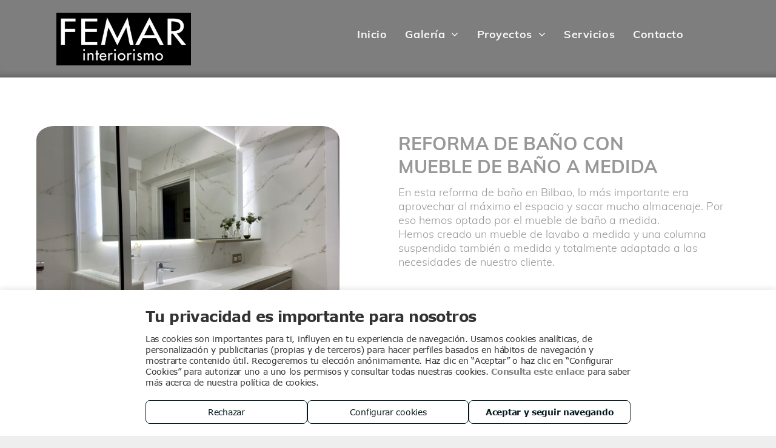

--- FILE ---
content_type: text/html;charset=utf-8
request_url: https://www.femarinteriorismo.es/noticias/reforma-de-bano-con-mueble-de-bano-a-medida
body_size: 36888
content:
<!doctype html >
<html xmlns="http://www.w3.org/1999/xhtml" lang="es"
      class="">
<head>
    <meta charset="utf-8">
    




































<script type="text/javascript">
    window._currentDevice = 'desktop';
    window.Parameters = window.Parameters || {
        HomeUrl: 'https://www.femarinteriorismo.es/',
        AccountUUID: '5a9f42c8ac2b44c28a17f962001eb4ca',
        SystemID: 'EU_PRODUCTION',
        SiteAlias: '7575c159e6de4ba59e239f8d314d879f',
        SiteType: atob('RFVEQU9ORQ=='),
        PublicationDate: 'Wed Oct 29 13:28:22 UTC 2025',
        ExternalUid: '1-JY4NE37',
        IsSiteMultilingual: false,
        InitialPostAlias: '',
        InitialPostPageUuid: '',
        InitialDynamicItem: 'reforma-de-bano-con-mueble-de-bano-a-medida',
        DynamicPageInfo: {
            isDynamicPage: true,
            base64JsonRowData: '[base64]',
        },
        InitialPageAlias: 'noticias/~page-item~',
        InitialPageUuid: '6f28acdde3104393a0d2a7d95c9148aa',
        InitialPageId: '29000869',
        InitialEncodedPageAlias: 'bm90aWNpYXMvfnBhZ2UtaXRlbX4=',
        InitialHeaderUuid: '0cc9becf15ae495aa892f59b587ad833',
        CurrentPageUrl: '',
        IsCurrentHomePage: false,
        AllowAjax: false,
        AfterAjaxCommand: null,
        HomeLinkText: 'Back To Home',
        UseGalleryModule: false,
        CurrentThemeName: 'Layout Theme',
        ThemeVersion: '500000',
        DefaultPageAlias: '',
        RemoveDID: true,
        WidgetStyleID: null,
        IsHeaderFixed: false,
        IsHeaderSkinny: false,
        IsBfs: true,
        StorePageAlias: 'null',
        StorePagesUrls: 'e30=',
        IsNewStore: 'false',
        StorePath: '',
        StoreId: 'null',
        StoreVersion: 0,
        StoreBaseUrl: '',
        StoreCleanUrl: true,
        StoreDisableScrolling: true,
        IsStoreSuspended: false,
        HasCustomDomain: true,
        SimpleSite: false,
        showCookieNotification: false,
        cookiesNotificationMarkup: 'null',
        translatedPageUrl: '',
        isFastMigrationSite: false,
        sidebarPosition: 'NA',
        currentLanguage: 'es',
        currentLocale: 'es',
        NavItems: '{}',
        errors: {
            general: 'There was an error connecting to the page.<br/> Make sure you are not offline.',
            password: 'Incorrect name/password combination',
            tryAgain: 'Try again'
        },
        NavigationAreaParams: {
            ShowBackToHomeOnInnerPages: true,
            NavbarSize: 4,
            NavbarLiveHomePage: 'https://www.femarinteriorismo.es/',
            BlockContainerSelector: '.dmBody',
            NavbarSelector: '#dmNav:has(a)',
            SubNavbarSelector: '#subnav_main'
        },
        hasCustomCode: false,
        planID: '7',
        customTemplateId: 'null',
        siteTemplateId: 'null',
        productId: 'DM_DIRECT',
        disableTracking: false,
        pageType: 'DYNAMIC_PAGE_SUFFIX',
        isRuntimeServer: true,
        isInEditor: false,
        hasNativeStore: false,
        defaultLang: 'es',
        hamburgerMigration: null,
        isFlexSite: false
    };

    window.Parameters.LayoutID = {};
    window.Parameters.LayoutID[window._currentDevice] = 6;
    window.Parameters.LayoutVariationID = {};
    window.Parameters.LayoutVariationID[window._currentDevice] = 5;
</script>





















<!-- Injecting site-wide to the head -->

<script type="text/javascript" src="https://storage.googleapis.com/gcp_script_duda/scripts/cpm.min.js" data-swh-uuid="1883a5a8a52b4675b816c25446b9fe3a">
</script>



<!-- End Injecting site-wide to the head -->

<!-- Inject secured cdn script -->


<!-- ========= Meta Tags ========= -->
<!-- PWA settings -->
<script>
    function toHash(str) {
        var hash = 5381, i = str.length;
        while (i) {
            hash = hash * 33 ^ str.charCodeAt(--i)
        }
        return hash >>> 0
    }
</script>
<script>
    (function (global) {
    //const cacheKey = global.cacheKey;
    const isOffline = 'onLine' in navigator && navigator.onLine === false;
    const hasServiceWorkerSupport = 'serviceWorker' in navigator;
    if (isOffline) {
        console.log('offline mode');
    }
    if (!hasServiceWorkerSupport) {
        console.log('service worker is not supported');
    }
    if (hasServiceWorkerSupport && !isOffline) {
        window.addEventListener('load', function () {
            const serviceWorkerPath = '/runtime-service-worker.js?v=3';
            navigator.serviceWorker
                .register(serviceWorkerPath, { scope: './' })
                .then(
                    function (registration) {
                        // Registration was successful
                        console.log(
                            'ServiceWorker registration successful with scope: ',
                            registration.scope
                        );
                    },
                    function (err) {
                        // registration failed :(
                        console.log('ServiceWorker registration failed: ', err);
                    }
                )
                .catch(function (err) {
                    console.log(err);
                });
        });

        // helper function to refresh the page
        var refreshPage = (function () {
            var refreshing;
            return function () {
                if (refreshing) return;
                // prevent multiple refreshes
                var refreshkey = 'refreshed' + location.href;
                var prevRefresh = localStorage.getItem(refreshkey);
                if (prevRefresh) {
                    localStorage.removeItem(refreshkey);
                    if (Date.now() - prevRefresh < 30000) {
                        return; // dont go into a refresh loop
                    }
                }
                refreshing = true;
                localStorage.setItem(refreshkey, Date.now());
                console.log('refereshing page');
                window.location.reload();
            };
        })();

        function messageServiceWorker(data) {
            return new Promise(function (resolve, reject) {
                if (navigator.serviceWorker.controller) {
                    var worker = navigator.serviceWorker.controller;
                    var messageChannel = new MessageChannel();
                    messageChannel.port1.onmessage = replyHandler;
                    worker.postMessage(data, [messageChannel.port2]);
                    function replyHandler(event) {
                        resolve(event.data);
                    }
                } else {
                    resolve();
                }
            });
        }
    }
})(window);
</script>
<!-- Add manifest -->
<!-- End PWA settings -->



<link rel="canonical" href="https://www.femarinteriorismo.es/noticias/reforma-de-bano-con-mueble-de-bano-a-medida">

<meta id="view" name="viewport" content="initial-scale=1, minimum-scale=1, maximum-scale=5, viewport-fit=cover">
<meta name="apple-mobile-web-app-capable" content="yes">

<!--Add favorites icons-->

<link rel="apple-touch-icon"
      href="https://de.cdn-website.com/7575c159e6de4ba59e239f8d314d879f/dms3rep/multi/Fema-190923-web2.png"/>

<link rel="icon" type="image/x-icon" href="https://de.cdn-website.com/7575c159e6de4ba59e239f8d314d879f/site_favicon_16_1695110315931.ico"/>

<!-- End favorite icons -->
<link rel="preconnect" href="https://le-de.cdn-website.com/"/>



<!-- render the required CSS and JS in the head section -->
<script id='d-js-dmapi'>
    window.SystemID = 'EU_PRODUCTION';

    if (!window.dmAPI) {
        window.dmAPI = {
            registerExternalRuntimeComponent: function () {
            },
            getCurrentDeviceType: function () {
                return window._currentDevice;
            },
            runOnReady: (ns, fn) => {
                const safeFn = dmAPI.toSafeFn(fn);
                ns = ns || 'global_' + Math.random().toString(36).slice(2, 11);
                const eventName = 'afterAjax.' + ns;

                if (document.readyState === 'complete') {
                    $.DM.events.off(eventName).on(eventName, safeFn);
                    setTimeout(function () {
                        safeFn({
                            isAjax: false,
                        });
                    }, 0);
                } else {
                    window?.waitForDeferred?.('dmAjax', () => {
                        $.DM.events.off(eventName).on(eventName, safeFn);
                        safeFn({
                            isAjax: false,
                        });
                    });
                }
            },
            toSafeFn: (fn) => {
                if (fn?.safe) {
                    return fn;
                }
                const safeFn = function (...args) {
                    try {
                        return fn?.apply(null, args);
                    } catch (e) {
                        console.log('function failed ' + e.message);
                    }
                };
                safeFn.safe = true;
                return safeFn;
            }
        };
    }

    if (!window.requestIdleCallback) {
        window.requestIdleCallback = function (fn) {
            setTimeout(fn, 0);
        }
    }
</script>

<!-- loadCSS function header.jsp-->






<script id="d-js-load-css">
/**
 * There are a few <link> tags with CSS resource in them that are preloaded in the page
 * in each of those there is a "onload" handler which invokes the loadCSS callback
 * defined here.
 * We are monitoring 3 main CSS files - the runtime, the global and the page.
 * When each load we check to see if we can append them all in a batch. If threre
 * is no page css (which may happen on inner pages) then we do not wait for it
 */
(function () {
  let cssLinks = {};
  function loadCssLink(link) {
    link.onload = null;
    link.rel = "stylesheet";
    link.type = "text/css";
  }
  
    function checkCss() {
      const pageCssLink = document.querySelector("[id*='CssLink']");
      const widgetCssLink = document.querySelector("[id*='widgetCSS']");

        if (cssLinks && cssLinks.runtime && cssLinks.global && (!pageCssLink || cssLinks.page) && (!widgetCssLink || cssLinks.widget)) {
            const storedRuntimeCssLink = cssLinks.runtime;
            const storedPageCssLink = cssLinks.page;
            const storedGlobalCssLink = cssLinks.global;
            const storedWidgetCssLink = cssLinks.widget;

            storedGlobalCssLink.disabled = true;
            loadCssLink(storedGlobalCssLink);

            if (storedPageCssLink) {
                storedPageCssLink.disabled = true;
                loadCssLink(storedPageCssLink);
            }

            if(storedWidgetCssLink) {
                storedWidgetCssLink.disabled = true;
                loadCssLink(storedWidgetCssLink);
            }

            storedRuntimeCssLink.disabled = true;
            loadCssLink(storedRuntimeCssLink);

            requestAnimationFrame(() => {
                setTimeout(() => {
                    storedRuntimeCssLink.disabled = false;
                    storedGlobalCssLink.disabled = false;
                    if (storedPageCssLink) {
                      storedPageCssLink.disabled = false;
                    }
                    if (storedWidgetCssLink) {
                      storedWidgetCssLink.disabled = false;
                    }
                    // (SUP-4179) Clear the accumulated cssLinks only when we're
                    // sure that the document has finished loading and the document 
                    // has been parsed.
                    if(document.readyState === 'interactive') {
                      cssLinks = null;
                    }
                }, 0);
            });
        }
    }
  

  function loadCSS(link) {
    try {
      var urlParams = new URLSearchParams(window.location.search);
      var noCSS = !!urlParams.get("nocss");
      var cssTimeout = urlParams.get("cssTimeout") || 0;

      if (noCSS) {
        return;
      }
      if (link.href && link.href.includes("d-css-runtime")) {
        cssLinks.runtime = link;
        checkCss();
      } else if (link.id === "siteGlobalCss") {
        cssLinks.global = link;
        checkCss();
      } 
      
      else if (link.id && link.id.includes("CssLink")) {
        cssLinks.page = link;
        checkCss();
      } else if (link.id && link.id.includes("widgetCSS")) {
        cssLinks.widget = link;
        checkCss();
      }
      
      else {
        requestIdleCallback(function () {
          window.setTimeout(function () {
            loadCssLink(link);
          }, parseInt(cssTimeout, 10));
        });
      }
    } catch (e) {
      throw e
    }
  }
  window.loadCSS = window.loadCSS || loadCSS;
})();
</script>



<script data-role="deferred-init" type="text/javascript">
    /* usage: window.getDeferred(<deferred name>).resolve() or window.getDeferred(<deferred name>).promise.then(...)*/
    function Def() {
        this.promise = new Promise((function (a, b) {
            this.resolve = a, this.reject = b
        }).bind(this))
    }

    const defs = {};
    window.getDeferred = function (a) {
        return null == defs[a] && (defs[a] = new Def), defs[a]
    }
    window.waitForDeferred = function (b, a, c) {
        let d = window?.getDeferred?.(b);
        d
            ? d.promise.then(a)
            : c && ["complete", "interactive"].includes(document.readyState)
                ? setTimeout(a, 1)
                : c
                    ? document.addEventListener("DOMContentLoaded", a)
                    : console.error(`Deferred  does not exist`);
    };
</script>
<style id="forceCssIncludes">
    /* This file is auto-generated from a `scss` file with the same name */

.videobgwrapper{overflow:hidden;position:absolute;z-index:0;width:100%;height:100%;top:0;left:0;pointer-events:none;border-radius:inherit}.videobgframe{position:absolute;width:101%;height:100%;top:50%;left:50%;transform:translateY(-50%) translateX(-50%);object-fit:fill}#dm video.videobgframe{margin:0}@media (max-width:767px){.dmRoot .dmPhotoGallery.newPhotoGallery:not(.photo-gallery-done){min-height:80vh}}@media (min-width:1025px){.dmRoot .dmPhotoGallery.newPhotoGallery:not(.photo-gallery-done){min-height:45vh}}@media (min-width:768px) and (max-width:1024px){.responsiveTablet .dmPhotoGallery.newPhotoGallery:not(.photo-gallery-done){min-height:45vh}}#dm [data-show-on-page-only]{display:none!important}#dmRoot div.stickyHeaderFix div.site_content{margin-top:0!important}#dmRoot div.stickyHeaderFix div.hamburger-header-container{position:relative}
    

</style>
<style id="cssVariables" type="text/css">
    :root {
  --color_1: rgba(126, 126, 126, 1);
  --color_2: rgba(153, 151, 151, 1);
  --color_3: rgba(242,242,242,1);
  --color_4: rgba(126,126,126,1);
}
</style>























<!-- Google Fonts Include -->













<!-- loadCSS function fonts.jsp-->



<link type="text/css" rel="stylesheet" href="https://de.cdn-website.com/fonts/css2?family=Muli:wght@200;300;400;600;700;800;900&family=Roboto:wght@100;300;400;500;700;900&family=Montserrat:wght@100..900&family=Poppins:wght@100;200;300;400;500;600;700;800;900&amp;subset=latin-ext&amp;display=swap"  />





<!-- RT CSS Include d-css-runtime-desktop-one-package-structured-global-->
<link rel="stylesheet" type="text/css" href="https://static.cdn-website.com/mnlt/production/6114/_dm/s/rt/dist/css/d-css-runtime-desktop-one-package-structured-global.min.css" />

<!-- End of RT CSS Include -->

<link type="text/css" rel="stylesheet" href="https://de.cdn-website.com/WIDGET_CSS/0e3bcfc96ae43c64f3cea993ef14383b.css" id="widgetCSS" />

<!-- Support `img` size attributes -->
<style>img[width][height] {
  height: auto;
}</style>

<!-- Support showing sticky element on page only -->
<style>
  body[data-page-alias="noticias/~page-item~"] #dm [data-show-on-page-only="noticias/~page-item~"] {
    display: block !important;
  }
</style>

<!-- This is populated in Ajax navigation -->
<style id="pageAdditionalWidgetsCss" type="text/css">
</style>




<!-- Site CSS -->
<link type="text/css" rel="stylesheet" href="https://de.cdn-website.com/7575c159e6de4ba59e239f8d314d879f/files/7575c159e6de4ba59e239f8d314d879f_1.min.css?v=365" id="siteGlobalCss" />



<style id="customWidgetStyle" type="text/css">
    
</style>
<style id="innerPagesStyle" type="text/css">
    
</style>


<style
        id="additionalGlobalCss" type="text/css"
>
</style>

<style id="pagestyle" type="text/css">
    *#dm *.dmBody nav.u_1582592409{
color:white !important}
*#dm *.dmBody nav.u_1783404857{
color:white !important}
.u_1812101403{
background-image:none !important;
background-color:rgba(0,0,0,0) !important;
background-position:0 0 !important;
background-size:auto !important;
background-repeat:repeat !important;
padding-top:0 !important;
padding-bottom:0 !important;
padding-right:30px !important;
padding-left:0 !important;
margin:0 !important;
text-align:center !important;
color:rgb(0,5,3) !important}
.u_1340745994{
background-image:none !important;
background-color:rgba(0,0,0,0) !important;
background-position:0 0 !important;
background-size:auto !important;
background-repeat:repeat !important;
padding-top:100px !important;
padding-bottom:100px !important;
padding-right:40px !important;
padding-left:40px !important;
margin:0 !important;
text-align:center !important;
color:rgb(0,5,3) !important}
*#dm *.dmBody div.u_1433217775 .attachments-link{
font-family:Muli !important}
*#dm *.dmBody div.u_1340745994{
background-color:rgba(255,255,255,1) !important}
*#dm *.dmBody *.u_1377040647{
width:100% !important}
*#dm *.dmBody *.u_1127626364{
display:none !important}
*#dm *.dmBody *.u_1235191907{
display:none !important}
*#dm *.dmBody *.u_1822606838{
display:none !important}
*#dm *.dmBody *.u_1089874283{
display:none !important}
*#dm *.dmBody div.u_1988152542 .caption-inner{
background-color:rgba(0,0,0,0) !important}
*#dm *.dmBody div.u_1988152542 .photoGalleryThumbs .image-container{
border-radius:6% !important;
-moz-border-radius:6% !important;
-webkit-border-radius:6% !important}
*#dm *.dmBody *.u_1988152542 .caption-inner{
border-bottom-left-radius:6% !important;
-webkit-border-top-right-radius:6% !important;
-moz-border-top-right-radius:6% !important;
-webkit-border-bottom-right-radius:6% !important;
-webkit-border-bottom-left-radius:6% !important;
border-top-right-radius:6% !important;
-webkit-border-top-left-radius:6% !important;
border-radius:6% !important;
-moz-border-bottom-right-radius:6% !important;
-moz-border-top-left-radius:6% !important;
border-top-left-radius:6% !important;
-moz-border-radius:6% !important;
-moz-border-bottom-left-radius:6% !important;
border-bottom-right-radius:6% !important;
-webkit-border-radius:6% !important}
*#dm *.dmBody *.u_1245734434{
text-align:left !important;
color:rgb(153,153,153) !important;
font-size:20px !important}
*#dm *.dmBody *.u_1880032820{
color:rgb(0,0,0) !important;
font-size:40px !important;
font-weight:400 !important}
*#dm *.dmBody div.u_1377040647 img[dm_changed]{
border-radius:6% !important;
-moz-border-radius:6% !important;
-webkit-border-radius:6% !important}
*#dm *.dmBody div.u_1377040647 img{
border-radius:6% !important;
-moz-border-radius:6% !important;
-webkit-border-radius:6% !important}
.u_1154358445{
background-image:none !important;
background-color:rgba(0,0,0,0) !important;
background-position:0 0 !important;
background-size:auto !important;
background-repeat:repeat !important;
padding-top:0 !important;
padding-bottom:0 !important;
padding-right:30px !important;
padding-left:0 !important;
margin:0 !important;
text-align:center !important;
color:rgb(0,5,3) !important}
.u_1197605948{
background-image:none !important;
background-color:rgba(0,0,0,0) !important;
background-position:0 0 !important;
background-size:auto !important;
background-repeat:repeat !important;
padding-top:100px !important;
padding-bottom:100px !important;
padding-right:40px !important;
padding-left:40px !important;
margin:0 !important;
text-align:center !important;
color:rgb(0,5,3) !important}
*#dm *.dmBody div.u_1392789790 .attachments-link{
font-family:Muli !important}
*#dm *.dmBody *.u_1348328461 *.dmforminput{
text-align:LEFT !important}
*#dm *.dmBody div.u_1348328461 .dmformsubmit:hover input[type="submit"]{
text-decoration:underline !important}
*#dm *.dmBody div.u_1348328461 .dmformsubmit.hover input[type="submit"]{
text-decoration:underline !important}
*#dm *.dmBody div.u_1348328461 .dmforminput label:not(.for-checkable):not(.custom-contact-checkable){
font-family:Muli !important}
*#dm *.dmBody div.u_1348328461 .m-recaptcha{
font-family:Muli !important}
*#dm *.dmBody div.u_1348328461 input::placeholder{
color:rgba(26,27,31,1) !important;
font-family:Muli !important}
*#dm *.dmBody div.u_1348328461 input.placeholder{
color:rgba(26,27,31,1) !important;
font-family:Muli !important}
*#dm *.dmBody div.u_1348328461 textarea::placeholder{
color:rgba(26,27,31,1) !important;
font-family:Muli !important}
*#dm *.dmBody div.u_1348328461 textarea.placeholder{
color:rgba(26,27,31,1) !important;
font-family:Muli !important}
*#dm *.dmBody div.u_1348328461 select::placeholder{
color:rgba(26,27,31,1) !important;
font-family:Muli !important}
*#dm *.dmBody div.u_1348328461 select.placeholder{
color:rgba(26,27,31,1) !important;
font-family:Muli !important}
*#dm *.dmBody div.u_1227533518{
background-color:rgba(242,242,242,1) !important}
*#dm *.dmBody div.u_1348328461 input[type="submit"]{
color:rgba(255,255,255,1) !important;
font-weight:bold !important;
font-family:Muli !important}
*#dm *.dmBody div.u_1348328461 .dmforminput input{
font-family:Muli !important}
*#dm *.dmBody div.u_1348328461 .dmforminput textarea{
font-family:Muli !important}
*#dm *.dmBody div.u_1348328461 .dmforminput .fileUploadLink{
font-family:Muli !important}
*#dm *.dmBody div.u_1348328461 .checkboxwrapper span{
font-family:Muli !important}
*#dm *.dmBody div.u_1348328461 .radiowrapper span{
font-family:Muli !important}
*#dm *.dmBody div.u_1348328461 .optinwrapper div{
font-family:Muli !important}
*#dm *.dmBody div.u_1348328461 .freetextwrapper{
font-family:Muli !important}
*#dm *.dmBody div.u_1348328461 .dmforminput select{
font-family:Muli !important}
*#dm *.dmBody div.u_1348328461 .dmforminput option{
font-family:Muli !important}
*#dm *.dmBody *.u_1348328461 *.dmformsubmit{
float:none !important;
display:block !important;
margin-left:auto !important;
margin-right:auto !important}
*#dm *.dmBody div.u_1197605948{
background-color:rgba(255,255,255,1) !important}
*#dm *.dmBody *.u_1654525622{
width:100% !important}
*#dm *.dmBody div.u_1654525622 img[dm_changed]{
border-radius:10% !important;
-moz-border-radius:10% !important;
-webkit-border-radius:10% !important}
*#dm *.dmBody div.u_1654525622 img{
border-radius:10% !important;
-moz-border-radius:10% !important;
-webkit-border-radius:10% !important}
*#dm *.dmBody *.u_1955958519{
display:none !important}
*#dm *.dmBody *.u_1037163342{
display:none !important}
*#dm *.dmBody *.u_1463899178{
display:none !important}
*#dm *.dmBody *.u_1727639237{
display:none !important}
*#dm *.dmBody div.u_1559261204 .photoGalleryThumbs .image-container{
border-radius:6% !important;
-moz-border-radius:6% !important;
-webkit-border-radius:6% !important}
*#dm *.dmBody *.u_1559261204 .caption-inner{
border-bottom-left-radius:6% !important;
-webkit-border-top-right-radius:6% !important;
-moz-border-top-right-radius:6% !important;
-webkit-border-bottom-right-radius:6% !important;
-webkit-border-bottom-left-radius:6% !important;
border-top-right-radius:6% !important;
-webkit-border-top-left-radius:6% !important;
border-radius:6% !important;
-moz-border-bottom-right-radius:6% !important;
-moz-border-top-left-radius:6% !important;
border-top-left-radius:6% !important;
-moz-border-radius:6% !important;
-moz-border-bottom-left-radius:6% !important;
border-bottom-right-radius:6% !important;
-webkit-border-radius:6% !important}
*#dm *.dmBody *.u_1679874484{
text-align:left !important;
color:rgb(153,153,153) !important;
font-size:20px !important}
*#dm *.dmBody *.u_1636829076{
color:rgb(0,0,0) !important;
font-size:40px !important;
font-weight:400 !important}
*#dm *.dmBody div.u_1348328461 .dmformsubmit{
background-color:rgba(244,158,93,1) !important;
border-style:solid !important;
border-width:0 !important}
*#dm *.dmBody div.u_1066750472 .photoGalleryThumbs .image-container{
border-radius:6% !important;
-moz-border-radius:6% !important;
-webkit-border-radius:6% !important}
*#dm *.dmBody *.u_1759910636{
display:block !important}
*#dm *.dmBody *.u_1328382228{
display:none !important}
*#dm *.dmBody *.u_1666997582{
display:none !important}
*#dm *.dmBody *.u_1740086410{
display:block !important}
*#dm *.dmBody *.u_1266638459{
display:none !important}
*#dm *.dmBody *.u_1383356259{
display:none !important}
*#dm *.dmBody *.u_1207833622{
display:block !important}
*#dm *.dmBody *.u_1975318578{
display:none !important}
*#dm *.dmBody *.u_1579296718{
display:none !important}
*#dm *.dmBody div.u_1066750472 .caption-container .caption-title{
font-family:Muli !important;
font-weight:bold !important;
color:rgba(244,158,93,1) !important}
*#dm *.dmBody div.u_1559261204 .caption-container .caption-title{
font-family:Muli !important;
color:rgba(255,255,255,1) !important}
*#dm *.dmBody div.u_1559261204 .caption-inner{
background-color:rgba(126,126,126,0.5) !important}
*#dm *.dmBody div.u_1679874484{
color:rgba(0,0,0,1) !important;
font-family:Muli !important}
*#dm *.dmBody div.u_1636829076{
font-family:Muli !important;
font-weight:bold !important}
*#dm *.dmBody *.main-navigation.unifiednav:not(.unifiednav_vertical) *.unifiednav__container:not([data-depth])>*.unifiednav__item-wrap:not(:last-child)::before{
font-size:14px !important}
*#dm *.dmBody *.main-navigation.unifiednav:not(.unifiednav_vertical) *.unifiednav__container:not([data-depth])>*.unifiednav__item-wrap:not(:last-child)::after{
font-size:14px !important}
*#dm *.dmBody *.u_1783404857.main-navigation.unifiednav *.unifiednav__container[data-depth="0"]{
top:calc(100% - 0px - 0px) !important}
*#dm *.dmBody *.u_1783404857.main-navigation.unifiednav *.unifiednav__container:not([data-depth])>*.unifiednav__item-wrap:not(:last-child) *.unifiednav__container[data-depth="0"]{
left:15px !important}
*#dm *.dmBody *.u_1783404857.main-navigation.unifiednav[data-middle-logo-nav="true"] *.unifiednav__container:not([data-depth])>*.unifiednav__item-wrap *.unifiednav__container[data-depth="0"]{
left:15px !important;
transform:translateX(0) !important}
*#dm *.dmBody *.u_1783404857.main-navigation.unifiednav[data-middle-logo-nav="true"][layout-main="horizontal_nav_layout_6"] *.unifiednav__container:not([data-depth])>*.unifiednav__item-wrap *.unifiednav__container[data-depth="0"]{
margin-left:0 !important}
*#dm *.dmBody *.u_1783404857.main-navigation.unifiednav[data-middle-logo-nav="true"][layout-main="horizontal_nav_layout_7"] *.unifiednav__container:not([data-depth])>*.unifiednav__item-wrap *.unifiednav__container[data-depth="0"]{
margin-left:0 !important}
*#dm *.dmBody *.u_1783404857.main-navigation.unifiednav[data-middle-logo-nav="true"][layout-main="horizontal_nav_layout_8"] *.unifiednav__container:not([data-depth])>*.unifiednav__item-wrap *.unifiednav__container[data-depth="0"]{
margin-left:0 !important}
*#dm *.dmBody *.u_1783404857.main-navigation.unifiednav:not(.unifiednav_vertical) *.unifiednav__container:not([data-depth])>*.unifiednav__item-wrap:not(:last-child)::before{
font-size:14px !important}
*#dm *.dmBody *.u_1783404857.main-navigation.unifiednav:not(.unifiednav_vertical) *.unifiednav__container:not([data-depth])>*.unifiednav__item-wrap:not(:last-child)::after{
font-size:14px !important}
*#dm *.dmBody div.dm-title{
font-family:Montserrat !important;
color:rgba(244,244,244,1) !important;
font-style:normal !important;
font-weight:bold !important}
*#dm *.dmBody div.u_dm-title{
font-family:Montserrat !important;
font-style:normal !important;
font-weight:bold !important}
*#dm *.dmBody nav.u_1853364083{
color:white !important}
*#dm *.dmBody *.u_1853364083.main-navigation.unifiednav[data-nav-structure="SPLIT"] *.unifiednav__container:not([data-depth]) *:not(:last-of-type)>*.unifiednav__item-wrap *.unifiednav__container[data-depth="0"]{
left:0 !important}
*#dm *.dmBody *.u_1853364083.main-navigation.unifiednav[data-nav-structure="SPLIT"] *.unifiednav__container:not([data-depth]) *:last-of-type>*.unifiednav__item-wrap:not(:last-child) *.unifiednav__container[data-depth="0"]{
left:0 !important}
*#dm *.dmBody nav.u_1853364083.main-navigation.unifiednav *.unifiednav__container[data-depth] *.unifiednav__item:hover{
color:rgba(255,255,255,1) !important}
*#dm *.dmBody nav.u_1853364083.main-navigation.unifiednav *.unifiednav__container[data-depth] *.unifiednav__item.hover{
color:rgba(255,255,255,1) !important}
*#dm *.dmBody nav.u_1853364083.main-navigation.unifiednav *.unifiednav__container[data-depth] *.unifiednav__item.dmNavItemSelected{
color:rgba(255,255,255,1) !important}
*#dm *.dmBody *.u_1853364083.main-navigation.unifiednav:not([data-nav-structure='VERTICAL']) *.unifiednav__container:not([data-depth])>*.unifiednav__item-wrap:not(:last-child)::before{
font-size:24px !important}
*#dm *.dmBody *.u_1853364083.main-navigation.unifiednav:not([data-nav-structure='VERTICAL']) *.unifiednav__container:not([data-depth])>*.unifiednav__item-wrap:not(:last-child)::after{
font-size:24px !important}
*#dm *.dmBody nav.u_1853364083.main-navigation.unifiednav *.unifiednav__container[data-depth] *.unifiednav__item{
font-weight:normal !important;
color:rgba(255,255,255,0.5) !important}
*#dm *.dmBody *.u_1853364083.main-navigation.unifiednav:not([image]) *.unifiednav__container[data-depth="0"]{
top:calc(100% - 12px - 0px) !important}
*#dm *.dmBody *.u_1853364083.main-navigation.unifiednav[data-nav-structure="HORIZONTAL"] *.unifiednav__container:not([data-depth])>*.unifiednav__item-wrap:not(:last-child) *.unifiednav__container[data-depth="0"]{
left:0 !important}
*#dm *.dmBody *.u_1853364083.main-navigation.unifiednav *.unifiednav__container:not([data-depth])>*.unifiednav__item-wrap>*.unifiednav__item{
justify-content:flex-start !important;
text-align:left !important;
padding-top:12px !important;
padding-bottom:12px !important}
*#dm *.dmBody *.u_1853364083.main-navigation.unifiednav[data-nav-structure='VERTICAL'] *.unifiednav__container:not([data-depth])>*.unifiednav__item-wrap::after{
align-self:flex-start !important}
*#dm *.dmBody *.u_1853364083.main-navigation.unifiednav *.unifiednav__container[data-depth] *.unifiednav__item{
justify-content:flex-start !important;
padding-top:10px !important;
padding-bottom:10px !important}
*#dm *.dmBody *#hamburger-header.scroll-responder_set{
background-color:rgba(35,37,38,1) !important}
*#dm *.dmBody *.u_1085806563.main-navigation.unifiednav[data-nav-structure='VERTICAL'] *.unifiednav__container:not([data-depth])>*.unifiednav__item-wrap::after{
align-self:center !important}
*#dm *.dmBody nav.u_1085806563.main-navigation.unifiednav *.unifiednav__container[data-depth]{
background-color:rgba(0,0,0,0) !important}
*#dm *.dmBody div.u_1869370715 *.socialHubIcon{
color:rgba(39,42,47,1) !important;
border-color:rgba(39,42,47,1) !important;
background-color:rgba(255,255,255,1) !important}
*#dm *.dmBody *.u_1085806563.main-navigation.unifiednav[data-nav-structure="SPLIT"] *.unifiednav__container:not([data-depth]) *:not(:last-of-type)>*.unifiednav__item-wrap *.unifiednav__container[data-depth="0"]{
left:0 !important}
*#dm *.dmBody *.u_1085806563.main-navigation.unifiednav[data-nav-structure="SPLIT"] *.unifiednav__container:not([data-depth]) *:last-of-type>*.unifiednav__item-wrap:not(:last-child) *.unifiednav__container[data-depth="0"]{
left:0 !important}
*#dm *.dmBody *.u_1085806563.main-navigation.unifiednav *.unifiednav__container:not([data-depth])>*.unifiednav__item-wrap>*.unifiednav__item{
justify-content:center !important;
text-align:center !important;
padding-top:6px !important;
padding-bottom:6px !important}
*#dm *.dmBody *.u_1085806563.main-navigation.unifiednav:not([image]) *.unifiednav__container[data-depth="0"]{
top:calc(100% - 6px - 0px) !important}
*#dm *.dmBody *.u_1085806563.main-navigation.unifiednav[data-nav-structure="HORIZONTAL"] *.unifiednav__container:not([data-depth])>*.unifiednav__item-wrap:not(:last-child) *.unifiednav__container[data-depth="0"]{
left:0 !important}
*#dm *.dmBody *.u_1085806563.main-navigation.unifiednav:not([data-nav-structure='VERTICAL']) *.unifiednav__container:not([data-depth])>*.unifiednav__item-wrap:not(:last-child)::before{
font-size:18px !important}
*#dm *.dmBody *.u_1085806563.main-navigation.unifiednav:not([data-nav-structure='VERTICAL']) *.unifiednav__container:not([data-depth])>*.unifiednav__item-wrap:not(:last-child)::after{
font-size:18px !important}
*#dm *.dmBody *.u_1085806563.main-navigation.unifiednav *.unifiednav__container[data-depth] *.unifiednav__item{
justify-content:center !important;
padding-top:6px !important;
padding-bottom:6px !important}
*#dm *.dmBody nav.u_1085806563.main-navigation.unifiednav *.unifiednav__container[data-depth] *.unifiednav__item{
color:rgba(255,255,255,0.4) !important;
font-weight:normal !important}
*#dm *.dmBody nav.u_1085806563.main-navigation.unifiednav *.unifiednav__container[data-depth] *.unifiednav__item:hover{
background-color:rgba(0,0,0,0) !important;
color:rgba(255,255,255,1) !important;
font-weight:normal !important}
*#dm *.dmBody nav.u_1085806563.main-navigation.unifiednav *.unifiednav__container[data-depth] *.unifiednav__item.hover{
background-color:rgba(0,0,0,0) !important;
color:rgba(255,255,255,1) !important;
font-weight:normal !important}
*#dm *.dmBody nav.u_1085806563.main-navigation.unifiednav *.unifiednav__container[data-depth] *.unifiednav__item.dmNavItemSelected{
background-color:rgba(0,0,0,0) !important;
color:rgba(255,255,255,1) !important;
font-weight:normal !important}
*#dm *.dmBody div.u_1360831740 *.mobileMultilingual *.language{
color:rgba(102,102,102,1) !important}
*#dm *.dmBody nav.u_1085806563.main-navigation.unifiednav *.unifiednav__container:not([data-depth])>*.unifiednav__item-wrap>*.unifiednav__item{
color:rgba(199,199,199,1) !important;
font-weight:normal !important}
*#dm *.dmBody nav.u_1085806563.main-navigation.unifiednav *.unifiednav__container:not([data-depth])>*.unifiednav__item-wrap>*.unifiednav__item:hover{
color:rgba(199,199,199,1) !important;
font-weight:normal !important}
*#dm *.dmBody nav.u_1085806563.main-navigation.unifiednav *.unifiednav__container:not([data-depth])>*.unifiednav__item-wrap>*.unifiednav__item.hover{
color:rgba(199,199,199,1) !important;
font-weight:normal !important}
*#dm *.dmBody nav.u_1085806563.main-navigation.unifiednav *.unifiednav__container:not([data-depth])>*.unifiednav__item-wrap>*.unifiednav__item.dmNavItemSelected{
color:rgba(199,199,199,1) !important;
font-weight:normal !important}
*#dm *.dmBody nav.u_1085806563.main-navigation.unifiednav.effect-bottom *.unifiednav__container:not([data-depth])>*.unifiednav__item-wrap>*.unifiednav__item *.nav-item-text::after{
border-top-color:rgba(199,199,199,1) !important}
*#dm *.dmBody *.u_1060012897.main-navigation.unifiednav[data-nav-structure="SPLIT"] *.unifiednav__container:not([data-depth]) *:not(:last-of-type)>*.unifiednav__item-wrap *.unifiednav__container[data-depth="0"]{
left:0 !important}
*#dm *.dmBody *.u_1060012897.main-navigation.unifiednav[data-nav-structure="SPLIT"] *.unifiednav__container:not([data-depth]) *:last-of-type>*.unifiednav__item-wrap:not(:last-child) *.unifiednav__container[data-depth="0"]{
left:0 !important}
*#dm *.dmBody nav.u_1060012897.main-navigation.unifiednav *.unifiednav__container[data-depth] *.unifiednav__item{
color:rgba(255,255,255,1) !important}
*#dm *.dmBody nav.u_1060012897.main-navigation.unifiednav *.unifiednav__container[data-depth]{
background-color:rgba(0,0,0,0) !important}
*#dm *.dmBody div.u_1126939060{
background-color:rgba(0,0,0,0) !important}
*#dm *.dmBody *.u_1060012897.main-navigation.unifiednav:not([data-nav-structure='VERTICAL']) *.unifiednav__container:not([data-depth])>*.unifiednav__item-wrap:not(:last-child)::before{
font-size:20px !important}
*#dm *.dmBody *.u_1060012897.main-navigation.unifiednav:not([data-nav-structure='VERTICAL']) *.unifiednav__container:not([data-depth])>*.unifiednav__item-wrap:not(:last-child)::after{
font-size:20px !important}
*#dm *.dmBody nav.u_1060012897.main-navigation.unifiednav *.unifiednav__container[data-depth] *.unifiednav__item:hover{
color:rgba(103,103,103,1) !important;
background-color:rgba(0,0,0,0) !important}
*#dm *.dmBody nav.u_1060012897.main-navigation.unifiednav *.unifiednav__container[data-depth] *.unifiednav__item.hover{
color:rgba(103,103,103,1) !important;
background-color:rgba(0,0,0,0) !important}
*#dm *.dmBody nav.u_1060012897.main-navigation.unifiednav *.unifiednav__container[data-depth] *.unifiednav__item.dmNavItemSelected{
color:rgba(103,103,103,1) !important;
background-color:rgba(0,0,0,0) !important}
*#dm *.dmBody nav.u_1060012897{
color:white !important}
*#dm *.dmBody *.u_1060012897.main-navigation.unifiednav:not([image]) *.unifiednav__container[data-depth="0"]{
top:calc(100% - 6px - 0px) !important}
*#dm *.dmBody *.u_1060012897.main-navigation.unifiednav[data-nav-structure="HORIZONTAL"] *.unifiednav__container:not([data-depth])>*.unifiednav__item-wrap:not(:last-child) *.unifiednav__container[data-depth="0"]{
left:0 !important}
*#dm *.dmBody nav.u_1060012897.main-navigation.unifiednav *.unifiednav__container:not([data-depth])>*.unifiednav__item-wrap>*.unifiednav__item{
color:rgba(199,199,199,1) !important}
*#dm *.dmBody nav.u_1060012897.main-navigation.unifiednav *.unifiednav__container:not([data-depth])>*.unifiednav__item-wrap>*.unifiednav__item:hover{
color:rgba(199,199,199,1) !important}
*#dm *.dmBody nav.u_1060012897.main-navigation.unifiednav *.unifiednav__container:not([data-depth])>*.unifiednav__item-wrap>*.unifiednav__item.hover{
color:rgba(199,199,199,1) !important}
*#dm *.dmBody nav.u_1060012897.main-navigation.unifiednav *.unifiednav__container:not([data-depth])>*.unifiednav__item-wrap>*.unifiednav__item.dmNavItemSelected{
color:rgba(199,199,199,1) !important}
*#dm *.dmBody *.u_1060012897.main-navigation.unifiednav *.unifiednav__container:not([data-depth])>*.unifiednav__item-wrap>*.unifiednav__item{
text-align:left !important;
justify-content:flex-start !important}
*#dm *.dmBody *.u_1060012897.main-navigation.unifiednav[data-nav-structure='VERTICAL'] *.unifiednav__container:not([data-depth])>*.unifiednav__item-wrap::after{
align-self:flex-start !important}
*#dm *.dmBody *.u_1060012897.main-navigation.unifiednav *.unifiednav__container[data-depth] *.unifiednav__item{
justify-content:flex-start !important;
text-align:LEFT !important}
*#dm *.dmBody *.u_1283925180.main-navigation.unifiednav[data-nav-structure='VERTICAL'] *.unifiednav__container:not([data-depth])>*.unifiednav__item-wrap::after{
align-self:center !important}
*#dm *.dmBody nav.u_1283925180.main-navigation.unifiednav *.unifiednav__container[data-depth]{
background-color:rgba(0,0,0,0) !important}
*#dm *.dmBody *.u_1283925180.main-navigation.unifiednav[data-nav-structure="SPLIT"] *.unifiednav__container:not([data-depth]) *:not(:last-of-type)>*.unifiednav__item-wrap *.unifiednav__container[data-depth="0"]{
left:0 !important}
*#dm *.dmBody *.u_1283925180.main-navigation.unifiednav[data-nav-structure="SPLIT"] *.unifiednav__container:not([data-depth]) *:last-of-type>*.unifiednav__item-wrap:not(:last-child) *.unifiednav__container[data-depth="0"]{
left:0 !important}
*#dm *.dmBody *.u_1283925180.main-navigation.unifiednav *.unifiednav__container:not([data-depth])>*.unifiednav__item-wrap>*.unifiednav__item{
justify-content:center !important;
text-align:center !important;
padding-top:6px !important;
padding-bottom:6px !important}
*#dm *.dmBody *.u_1283925180.main-navigation.unifiednav:not([image]) *.unifiednav__container[data-depth="0"]{
top:calc(100% - 6px - 0px) !important}
*#dm *.dmBody *.u_1283925180.main-navigation.unifiednav[data-nav-structure="HORIZONTAL"] *.unifiednav__container:not([data-depth])>*.unifiednav__item-wrap:not(:last-child) *.unifiednav__container[data-depth="0"]{
left:0 !important}
*#dm *.dmBody *.u_1283925180.main-navigation.unifiednav:not([data-nav-structure='VERTICAL']) *.unifiednav__container:not([data-depth])>*.unifiednav__item-wrap:not(:last-child)::before{
font-size:18px !important}
*#dm *.dmBody *.u_1283925180.main-navigation.unifiednav:not([data-nav-structure='VERTICAL']) *.unifiednav__container:not([data-depth])>*.unifiednav__item-wrap:not(:last-child)::after{
font-size:18px !important}
*#dm *.dmBody *.u_1283925180.main-navigation.unifiednav *.unifiednav__container[data-depth] *.unifiednav__item{
justify-content:center !important;
padding-top:6px !important;
padding-bottom:6px !important}
*#dm *.dmBody nav.u_1283925180.main-navigation.unifiednav *.unifiednav__container[data-depth] *.unifiednav__item{
color:rgba(255,255,255,0.4) !important;
font-weight:normal !important}
*#dm *.dmBody nav.u_1283925180.main-navigation.unifiednav *.unifiednav__container[data-depth] *.unifiednav__item:hover{
background-color:rgba(0,0,0,0) !important;
color:rgba(255,255,255,1) !important;
font-weight:normal !important}
*#dm *.dmBody nav.u_1283925180.main-navigation.unifiednav *.unifiednav__container[data-depth] *.unifiednav__item.hover{
background-color:rgba(0,0,0,0) !important;
color:rgba(255,255,255,1) !important;
font-weight:normal !important}
*#dm *.dmBody nav.u_1283925180.main-navigation.unifiednav *.unifiednav__container[data-depth] *.unifiednav__item.dmNavItemSelected{
background-color:rgba(0,0,0,0) !important;
color:rgba(255,255,255,1) !important;
font-weight:normal !important}
*#dm *.dmBody div.u_1142340679 *.mobileMultilingual *.language{
color:rgba(102,102,102,1) !important}
*#dm *.dmBody nav.u_1283925180{
color:white !important}
*#dm *.dmBody *#mobile-hamburger-header.scroll-responder_set{
background-color:rgba(35,37,38,1) !important}
*#dm *.dmBody div.u_1632155419{
background-color:rgba(0,0,0,0) !important}
*#dm *.dmBody nav.u_1283925180.main-navigation.unifiednav *.unifiednav__container:not([data-depth])>*.unifiednav__item-wrap>*.unifiednav__item{
color:rgba(255,255,255,1) !important;
font-weight:normal !important}
*#dm *.dmBody nav.u_1283925180.main-navigation.unifiednav *.unifiednav__container:not([data-depth])>*.unifiednav__item-wrap>*.unifiednav__item:hover{
color:rgba(255,255,255,1) !important;
font-weight:normal !important}
*#dm *.dmBody nav.u_1283925180.main-navigation.unifiednav *.unifiednav__container:not([data-depth])>*.unifiednav__item-wrap>*.unifiednav__item.hover{
color:rgba(255,255,255,1) !important;
font-weight:normal !important}
*#dm *.dmBody nav.u_1283925180.main-navigation.unifiednav *.unifiednav__container:not([data-depth])>*.unifiednav__item-wrap>*.unifiednav__item.dmNavItemSelected{
color:rgba(255,255,255,1) !important;
font-weight:normal !important}
*#dm *.dmBody nav.u_1853364083.main-navigation.unifiednav *.unifiednav__container:not([data-depth])>*.unifiednav__item-wrap>*.unifiednav__item:hover{
color:rgba(255,255,255,1) !important;
font-weight:normal !important}
*#dm *.dmBody nav.u_1853364083.main-navigation.unifiednav *.unifiednav__container:not([data-depth])>*.unifiednav__item-wrap>*.unifiednav__item.hover{
color:rgba(255,255,255,1) !important;
font-weight:normal !important}
*#dm *.dmBody nav.u_1853364083.main-navigation.unifiednav *.unifiednav__container:not([data-depth])>*.unifiednav__item-wrap>*.unifiednav__item.dmNavItemSelected{
color:rgba(255,255,255,1) !important;
font-weight:normal !important}
*#dm *.dmBody nav.u_1783404857.main-navigation.unifiednav .unifiednav__container[data-depth]>.unifiednav__item-wrap:not(:last-child)::after{
border-top-width:0 !important}
*#dm *.dmBody *.u_1783404857.main-navigation.unifiednav *.unifiednav__container:not([data-depth])>*.unifiednav__item-wrap>*.unifiednav__item{
padding-right:15px !important;
padding-left:15px !important}
*#dm *.dmBody a.u_1677459866:hover span.text{
color:rgba(45,46,50,1) !important}
*#dm *.dmBody a.u_1677459866.hover span.text{
color:rgba(45,46,50,1) !important}
*#dm *.dmBody div.u_1967526950 *.open-hours-item dt{
color:rgba(255,255,255,1) !important;
font-family:Muli !important}
*#dm *.dmBody div.u_1967526950 *.open-hours-item dd{
color:rgba(255,255,255,1) !important;
font-family:Muli !important}
*#dm *.dmBody div.u_1967526950 *.open-hours-item time{
color:rgba(255,255,255,1) !important;
font-family:Muli !important}
*#dm *.dmBody div.u_1967526950 *.open-hours-special{
color:rgba(255,255,255,1) !important;
font-family:Muli !important}
*#dm *.dmBody a.u_1145288397 span.text{
color:rgba(255,255,255,1) !important}
*#dm *.dmBody a.u_1601301215 span.text{
color:rgba(255,255,255,1) !important}
*#dm *.dmBody a.u_1800615669 span.text{
font-family:Muli !important;
color:rgba(255,255,255,1) !important}
*#dm *.dmBody a.u_1006441147 span.text{
font-family:Muli !important;
color:rgba(255,255,255,1) !important}
*#dm *.dmBody a.u_1006441147:hover span.text{
color:rgba(26,27,31,1) !important}
*#dm *.dmBody a.u_1006441147.hover span.text{
color:rgba(26,27,31,1) !important}
*#dm *.dmBody a.u_1006441147:hover{
background-color:rgba(255,255,255,1) !important;
background-image:none !important}
*#dm *.dmBody a.u_1006441147.hover{
background-color:rgba(255,255,255,1) !important;
background-image:none !important}
*#dm *.dmBody a.u_1145288397:hover{
background-color:rgba(255,255,255,1) !important;
background-image:none !important}
*#dm *.dmBody a.u_1145288397.hover{
background-color:rgba(255,255,255,1) !important;
background-image:none !important}
*#dm *.dmBody a.u_1145288397:hover span.text{
color:rgba(26,27,31,1) !important}
*#dm *.dmBody a.u_1145288397.hover span.text{
color:rgba(26,27,31,1) !important}
*#dm *.dmBody a.u_1601301215:hover{
background-color:rgba(255,255,255,1) !important;
background-image:none !important}
*#dm *.dmBody a.u_1601301215.hover{
background-color:rgba(255,255,255,1) !important;
background-image:none !important}
*#dm *.dmBody a.u_1601301215:hover span.text{
color:rgba(26,27,31,1) !important}
*#dm *.dmBody a.u_1601301215.hover span.text{
color:rgba(26,27,31,1) !important}
*#dm *.dmBody a.u_1800615669:hover{
background-color:rgba(255,255,255,1) !important;
background-image:none !important}
*#dm *.dmBody a.u_1800615669.hover{
background-color:rgba(255,255,255,1) !important;
background-image:none !important}
*#dm *.dmBody a.u_1800615669:hover span.text{
color:rgba(26,27,31,1) !important}
*#dm *.dmBody a.u_1800615669.hover span.text{
color:rgba(26,27,31,1) !important}
*#dm *.dmBody a.u_1677459866:hover{
background-color:rgba(255,255,255,1) !important;
background-image:none !important}
*#dm *.dmBody a.u_1677459866.hover{
background-color:rgba(255,255,255,1) !important;
background-image:none !important}
*#dm *.dmBody a.u_1677459866 span.text{
font-family:Muli !important;
color:rgba(255,255,255,1) !important}
*#dm *.dmBody *.u_1783404857.main-navigation.unifiednav:not([data-nav-structure='VERTICAL']) .unifiednav__container:not([data-depth])>.unifiednav__item-wrap:not(:last-child)::before{
font-size:14px !important}
*#dm *.dmBody *.u_1783404857.main-navigation.unifiednav:not([data-nav-structure='VERTICAL']) .unifiednav__container:not([data-depth])>.unifiednav__item-wrap:not(:last-child)::after{
font-size:14px !important}
*#dm *.dmBody div.u_1000592679 footer{
font-family:Muli !important}
*#dm *.dmBody *.u_1224046994{
width:100% !important}
*#dm *.dmBody nav.u_1853364083.main-navigation.unifiednav *.unifiednav__container:not([data-depth])>*.unifiednav__item-wrap>*.unifiednav__item{
color:rgba(255,255,255,1) !important;
font-weight:normal !important;
font-family:Muli !important}
*#dm *.dmBody div.u_1905667026{
background-color:rgba(0,0,0,1) !important}
*#dm *.dmBody *.u_1439302774{
width:100% !important}
*#dm *.dmBody *.u_1352709184{
width:100% !important}
*#dm *.dmBody *.u_1783404857.main-navigation.unifiednav:not([image]) *.unifiednav__container[data-depth="0"]{
top:calc(100% - 0px - 0px) !important}
*#dm *.dmBody *.u_1783404857.main-navigation.unifiednav[data-nav-structure="HORIZONTAL"] .unifiednav__container:not([data-depth])>.unifiednav__item-wrap:not(:last-child) .unifiednav__container[data-depth="0"]{
left:15px !important}
*#dm *.dmBody *.u_1783404857.main-navigation.unifiednav[data-nav-structure="SPLIT"] .unifiednav__container:not([data-depth]):not(:last-of-type)>.unifiednav__item-wrap .unifiednav__container[data-depth="0"]{
left:15px !important}
*#dm *.dmBody *.u_1783404857.main-navigation.unifiednav[data-nav-structure="SPLIT"] .unifiednav__container:not([data-depth]):last-of-type>.unifiednav__item-wrap:not(:last-child) .unifiednav__container[data-depth="0"]{
left:15px !important}
*#dm *.dmBody a.u_1145288397{
background-color:rgba(244,158,93,1) !important}
*#dm *.dmBody a.u_1601301215{
background-color:rgba(244,158,93,1) !important}
*#dm *.dmBody a.u_1800615669{
background-color:rgba(244,158,93,1) !important}
*#dm *.dmBody a.u_1677459866{
background-color:rgba(244,158,93,1) !important}
*#dm *.dmBody a.u_1006441147{
background-color:rgba(244,158,93,1) !important}
*#dm *.dmBody nav.u_1783404857.main-navigation.unifiednav{
background-color:rgba(0,0,0,0) !important}
*#dm *.dmBody nav.u_1783404857.main-navigation.unifiednav .unifiednav__container[data-depth] .unifiednav__item:hover{
color:rgba(255,255,255,1) !important;
background-color:rgba(244,158,93,1) !important;
background-image:none !important}
*#dm *.dmBody nav.u_1783404857.main-navigation.unifiednav .unifiednav__container[data-depth] .unifiednav__item.hover{
color:rgba(255,255,255,1) !important;
background-color:rgba(244,158,93,1) !important;
background-image:none !important}
*#dm *.dmBody nav.u_1783404857.main-navigation.unifiednav .unifiednav__container[data-depth] .unifiednav__item.dmNavItemSelected{
color:rgba(255,255,255,1) !important;
background-color:rgba(244,158,93,1) !important;
background-image:none !important}
*#dm *.dmBody nav.u_1783404857.main-navigation.unifiednav .unifiednav__container[data-depth]{
background-color:rgba(255,255,255,1) !important}
*#dm *.dmBody nav.u_1783404857.main-navigation.unifiednav .unifiednav__container[data-depth] .unifiednav__item{
font-family:Muli !important;
color:rgba(0,0,0,1) !important}
*#dm *.dmBody nav.u_1783404857.main-navigation.unifiednav.effect-bottom2 .unifiednav__container:not([data-depth])>.unifiednav__item-wrap>.unifiednav__item .nav-item-text::after{
border-top-color:rgba(244,158,93,1) !important}
*#dm *.dmBody nav.u_1119423891.main-navigation.unifiednav.effect-text-fill *.unifiednav__container:not([data-depth])>*.unifiednav__item-wrap>*.unifiednav__item *.nav-item-text::before{
color:rgba(147,150,150,1) !important;
font-weight:normal !important}
*#dm *.dmBody nav.u_1119423891.main-navigation.unifiednav.effect-roll-over *.unifiednav__container:not([data-depth])>*.unifiednav__item-wrap>*.unifiednav__item *.nav-item-text::before{
color:rgba(147,150,150,1) !important;
font-weight:normal !important}
*#dm *.dmBody nav.u_1119423891.main-navigation.unifiednav *.unifiednav__container[data-depth]{
background-color:rgba(0,0,0,0) !important}
*#dm *.dmBody *.u_1119423891.main-navigation.unifiednav[data-nav-structure="SPLIT"] *.unifiednav__container:not([data-depth]) *:not(:last-of-type)>*.unifiednav__item-wrap *.unifiednav__container[data-depth="0"]{
left:0 !important}
*#dm *.dmBody *.u_1119423891.main-navigation.unifiednav[data-nav-structure="SPLIT"] *.unifiednav__container:not([data-depth]) *:last-of-type>*.unifiednav__item-wrap:not(:last-child) *.unifiednav__container[data-depth="0"]{
left:0 !important}
*#dm *.dmBody *.u_1119423891.main-navigation.unifiednav *.unifiednav__container:not([data-depth])>*.unifiednav__item-wrap>*.unifiednav__item{
padding-top:7px !important;
padding-bottom:7px !important}
*#dm *.dmBody *.u_1119423891.main-navigation.unifiednav *.unifiednav__container[data-depth] *.unifiednav__item{
padding-top:5px !important;
padding-bottom:5px !important}
*#dm *.dmBody div.u_1388412728 *.mobileMultilingual *.language{
color:rgba(39,42,47,1) !important}
*#dm *.dmBody nav.u_1119423891{
color:white !important}
*#dm *.dmBody div.u_1783767067{
background-color:rgba(0,0,0,0) !important}
*#dm *.dmBody *.u_1459547163.main-navigation.unifiednav[data-nav-structure="SPLIT"] *.unifiednav__container:not([data-depth]) *:not(:last-of-type)>*.unifiednav__item-wrap *.unifiednav__container[data-depth="0"]{
left:0 !important}
*#dm *.dmBody *.u_1459547163.main-navigation.unifiednav[data-nav-structure="SPLIT"] *.unifiednav__container:not([data-depth]) *:last-of-type>*.unifiednav__item-wrap:not(:last-child) *.unifiednav__container[data-depth="0"]{
left:0 !important}
*#dm *.dmBody *.u_1459547163.main-navigation.unifiednav[data-nav-structure='VERTICAL'] *.unifiednav__container:not([data-depth])>*.unifiednav__item-wrap::after{
align-self:flex-start !important}
*#dm *.dmBody nav.u_1459547163.main-navigation.unifiednav *.unifiednav__container[data-depth] *.unifiednav__item:hover{
color:rgba(49,49,49,1) !important}
*#dm *.dmBody nav.u_1459547163.main-navigation.unifiednav *.unifiednav__container[data-depth] *.unifiednav__item.hover{
color:rgba(49,49,49,1) !important}
*#dm *.dmBody nav.u_1459547163.main-navigation.unifiednav *.unifiednav__container[data-depth] *.unifiednav__item.dmNavItemSelected{
color:rgba(49,49,49,1) !important}
*#dm *.dmBody *.u_1459547163.main-navigation.unifiednav:not([image]) *.unifiednav__container[data-depth="0"]{
top:calc(100% - 12px - 0px) !important}
*#dm *.dmBody *.u_1459547163.main-navigation.unifiednav[data-nav-structure="HORIZONTAL"] *.unifiednav__container:not([data-depth])>*.unifiednav__item-wrap:not(:last-child) *.unifiednav__container[data-depth="0"]{
left:0 !important}
*#dm *.dmBody div.u_1291479398{
border-right-style:solid !important;
border-right-color:rgba(212,212,212,1) !important;
border-right-width:0 !important}
*#dm *.dmBody *.u_1459547163.main-navigation.unifiednav *.unifiednav__container:not([data-depth])>*.unifiednav__item-wrap>*.unifiednav__item{
text-align:left !important}
*#dm *.dmBody *.u_1459547163.main-navigation.unifiednav:not([data-nav-structure='VERTICAL']) *.unifiednav__container:not([data-depth])>*.unifiednav__item-wrap:not(:last-child)::before{
font-size:18px !important}
*#dm *.dmBody *.u_1459547163.main-navigation.unifiednav:not([data-nav-structure='VERTICAL']) *.unifiednav__container:not([data-depth])>*.unifiednav__item-wrap:not(:last-child)::after{
font-size:18px !important}
*#dm *.dmBody a.u_1734801767 span.text{
font-weight:bold !important}
*#dm *.dmBody nav.u_1459547163.main-navigation.unifiednav *.unifiednav__container[data-depth] *.unifiednav__item{
font-weight:normal !important;
color:rgba(49,49,49,0.8) !important}
*#dm *.dmBody nav.u_1459547163.main-navigation.unifiednav[data-nav-structure='VERTICAL'] *.unifiednav__container:not([data-depth])>*.unifiednav__item-wrap::after{
border-top-color:rgba(239,239,239,1) !important}
*#dm *.dmBody div.u_1018478351 *.socialHubIcon{
color:rgba(49,49,49,1) !important;
border-color:rgba(49,49,49,1) !important}
*#dm *.dmBody nav.u_1459547163.main-navigation.unifiednav *.unifiednav__container:not([data-depth])>*.unifiednav__item-wrap>*.unifiednav__item{
color:rgba(49,49,49,1) !important;
font-weight:bold !important}
*#dm *.dmBody nav.u_1459547163.main-navigation.unifiednav *.unifiednav__container:not([data-depth])>*.unifiednav__item-wrap>*.unifiednav__item:hover{
font-weight:bold !important;
color:rgba(49,49,49,0.8) !important}
*#dm *.dmBody nav.u_1459547163.main-navigation.unifiednav *.unifiednav__container:not([data-depth])>*.unifiednav__item-wrap>*.unifiednav__item.hover{
font-weight:bold !important;
color:rgba(49,49,49,0.8) !important}
*#dm *.dmBody nav.u_1459547163.main-navigation.unifiednav *.unifiednav__container:not([data-depth])>*.unifiednav__item-wrap>*.unifiednav__item.dmNavItemSelected{
font-weight:bold !important;
color:rgba(49,49,49,0.8) !important}
*#dm *.dmBody nav.u_1459547163{
color:white !important}
*#dm *.dmBody nav.u_1783404857.main-navigation.unifiednav *.unifiednav__container:not([data-depth])>*.unifiednav__item-wrap>*.unifiednav__item{
color:rgba(255,255,255,1) !important;
font-weight:bold !important;
font-family:Muli !important}
*#dm *.dmBody nav.u_1791030772{
color:white !important}
*#dm *.dmBody *.u_1791030772.main-navigation.unifiednav[data-nav-structure="SPLIT"] *.unifiednav__container:not([data-depth]) *:not(:last-of-type)>*.unifiednav__item-wrap *.unifiednav__container[data-depth="0"]{
left:0 !important}
*#dm *.dmBody *.u_1791030772.main-navigation.unifiednav[data-nav-structure="SPLIT"] *.unifiednav__container:not([data-depth]) *:last-of-type>*.unifiednav__item-wrap:not(:last-child) *.unifiednav__container[data-depth="0"]{
left:0 !important}
*#dm *.dmBody div.u_1319280045 *.socialHubIcon{
background-color:rgba(255,255,255,1) !important;
color:rgba(39,42,47,1) !important;
border-color:rgba(39,42,47,1) !important}
*#dm *.dmBody nav.u_1791030772.main-navigation.unifiednav *.unifiednav__container[data-depth] *.unifiednav__item:hover{
color:rgba(255,255,255,1) !important}
*#dm *.dmBody nav.u_1791030772.main-navigation.unifiednav *.unifiednav__container[data-depth] *.unifiednav__item.hover{
color:rgba(255,255,255,1) !important}
*#dm *.dmBody nav.u_1791030772.main-navigation.unifiednav *.unifiednav__container[data-depth] *.unifiednav__item.dmNavItemSelected{
color:rgba(255,255,255,1) !important}
*#dm *.dmBody *.u_1791030772.main-navigation.unifiednav:not([data-nav-structure='VERTICAL']) *.unifiednav__container:not([data-depth])>*.unifiednav__item-wrap:not(:last-child)::before{
font-size:24px !important}
*#dm *.dmBody *.u_1791030772.main-navigation.unifiednav:not([data-nav-structure='VERTICAL']) *.unifiednav__container:not([data-depth])>*.unifiednav__item-wrap:not(:last-child)::after{
font-size:24px !important}
*#dm *.dmBody nav.u_1791030772.main-navigation.unifiednav *.unifiednav__container:not([data-depth])>*.unifiednav__item-wrap>*.unifiednav__item:hover{
color:rgba(255,255,255,1) !important;
font-weight:normal !important}
*#dm *.dmBody nav.u_1791030772.main-navigation.unifiednav *.unifiednav__container:not([data-depth])>*.unifiednav__item-wrap>*.unifiednav__item.hover{
color:rgba(255,255,255,1) !important;
font-weight:normal !important}
*#dm *.dmBody nav.u_1791030772.main-navigation.unifiednav *.unifiednav__container:not([data-depth])>*.unifiednav__item-wrap>*.unifiednav__item.dmNavItemSelected{
color:rgba(255,255,255,1) !important;
font-weight:normal !important}
*#dm *.dmBody nav.u_1791030772.main-navigation.unifiednav *.unifiednav__container:not([data-depth])>*.unifiednav__item-wrap>*.unifiednav__item{
color:rgba(255,255,255,0.5) !important;
font-weight:normal !important}
*#dm *.dmBody nav.u_1791030772.main-navigation.unifiednav *.unifiednav__container[data-depth] *.unifiednav__item{
font-weight:normal !important;
color:rgba(255,255,255,0.5) !important}
*#dm *.dmBody *.u_1791030772.main-navigation.unifiednav:not([image]) *.unifiednav__container[data-depth="0"]{
top:calc(100% - 12px - 0px) !important}
*#dm *.dmBody *.u_1791030772.main-navigation.unifiednav[data-nav-structure="HORIZONTAL"] *.unifiednav__container:not([data-depth])>*.unifiednav__item-wrap:not(:last-child) *.unifiednav__container[data-depth="0"]{
left:0 !important}
*#dm *.dmBody *.u_1791030772.main-navigation.unifiednav *.unifiednav__container:not([data-depth])>*.unifiednav__item-wrap>*.unifiednav__item{
justify-content:flex-start !important;
text-align:left !important;
padding-top:12px !important;
padding-bottom:12px !important}
*#dm *.dmBody *.u_1791030772.main-navigation.unifiednav[data-nav-structure='VERTICAL'] *.unifiednav__container:not([data-depth])>*.unifiednav__item-wrap::after{
align-self:flex-start !important}
*#dm *.dmBody *.u_1791030772.main-navigation.unifiednav *.unifiednav__container[data-depth] *.unifiednav__item{
justify-content:flex-start !important;
padding-top:10px !important;
padding-bottom:10px !important}
*#dm *.dmBody *.u_1093059909.main-navigation.unifiednav[data-nav-structure="SPLIT"] *.unifiednav__container:not([data-depth]) *:not(:last-of-type)>*.unifiednav__item-wrap *.unifiednav__container[data-depth="0"]{
left:0 !important}
*#dm *.dmBody *.u_1093059909.main-navigation.unifiednav[data-nav-structure="SPLIT"] *.unifiednav__container:not([data-depth]) *:last-of-type>*.unifiednav__item-wrap:not(:last-child) *.unifiednav__container[data-depth="0"]{
left:0 !important}
*#dm *.dmBody *.u_1093059909.main-navigation.unifiednav[data-nav-structure='VERTICAL'] *.unifiednav__container:not([data-depth])>*.unifiednav__item-wrap::after{
align-self:flex-start !important}
*#dm *.dmBody div.u_1215290121{
border-right-style:solid !important;
border-right-color:rgba(212,212,212,1) !important;
border-right-width:0 !important}
*#dm *.dmBody *.u_1093059909.main-navigation.unifiednav *.unifiednav__container:not([data-depth])>*.unifiednav__item-wrap>*.unifiednav__item{
text-align:left !important}
*#dm *.dmBody nav.u_1093059909.main-navigation.unifiednav[data-nav-structure='VERTICAL'] *.unifiednav__container:not([data-depth])>*.unifiednav__item-wrap::after{
border-top-color:rgba(239,239,239,1) !important}
*#dm *.dmBody nav.u_1093059909.main-navigation.unifiednav *.unifiednav__container:not([data-depth])>*.unifiednav__item-wrap>*.unifiednav__item{
color:rgba(49,49,49,1) !important;
font-weight:bold !important;
font-family:Muli !important}
*#dm *.dmBody *.u_1093059909.main-navigation.unifiednav:not([data-nav-structure='VERTICAL']) *.unifiednav__container:not([data-depth])>*.unifiednav__item-wrap:not(:last-child)::before{
font-size:16px !important}
*#dm *.dmBody *.u_1093059909.main-navigation.unifiednav:not([data-nav-structure='VERTICAL']) *.unifiednav__container:not([data-depth])>*.unifiednav__item-wrap:not(:last-child)::after{
font-size:16px !important}
*#dm *.dmBody nav.u_1093059909.main-navigation.unifiednav *.unifiednav__container[data-depth] *.unifiednav__item{
font-weight:normal !important;
color:rgba(49,49,49,0.8) !important;
font-family:Muli !important}
*#dm *.dmBody nav.u_1093059909.main-navigation.unifiednav *.unifiednav__container[data-depth] *.unifiednav__item:hover{
color:rgba(244,158,93,1) !important;
background-color:rgba(0,0,0,0) !important;
background-image:none !important}
*#dm *.dmBody nav.u_1093059909.main-navigation.unifiednav *.unifiednav__container[data-depth] *.unifiednav__item.hover{
color:rgba(244,158,93,1) !important;
background-color:rgba(0,0,0,0) !important;
background-image:none !important}
*#dm *.dmBody nav.u_1093059909.main-navigation.unifiednav *.unifiednav__container[data-depth] *.unifiednav__item.dmNavItemSelected{
color:rgba(244,158,93,1) !important;
background-color:rgba(0,0,0,0) !important;
background-image:none !important}
*#dm *.dmBody nav.u_1093059909.main-navigation.unifiednav *.unifiednav__container:not([data-depth])>*.unifiednav__item-wrap>*.unifiednav__item:hover{
font-weight:bold !important}
*#dm *.dmBody nav.u_1093059909.main-navigation.unifiednav *.unifiednav__container:not([data-depth])>*.unifiednav__item-wrap>*.unifiednav__item.hover{
font-weight:bold !important}
*#dm *.dmBody nav.u_1093059909.main-navigation.unifiednav *.unifiednav__container:not([data-depth])>*.unifiednav__item-wrap>*.unifiednav__item.dmNavItemSelected{
font-weight:bold !important}
*#dm *.dmBody *.u_1093059909.main-navigation.unifiednav:not([image]) *.unifiednav__container[data-depth="0"]{
top:calc(100% - 15px - 0px) !important}
*#dm *.dmBody *.u_1093059909.main-navigation.unifiednav[data-nav-structure="HORIZONTAL"] *.unifiednav__container:not([data-depth])>*.unifiednav__item-wrap:not(:last-child) *.unifiednav__container[data-depth="0"]{
left:0 !important}
*#dm *.dmBody *.u_1093059909.main-navigation.unifiednav[data-nav-structure="SPLIT"] .unifiednav__container:not([data-depth]):not(:last-of-type)>.unifiednav__item-wrap .unifiednav__container[data-depth="0"]{
left:0 !important}
*#dm *.dmBody *.u_1093059909.main-navigation.unifiednav[data-nav-structure="SPLIT"] .unifiednav__container:not([data-depth]):last-of-type>.unifiednav__item-wrap:not(:last-child) .unifiednav__container[data-depth="0"]{
left:0 !important}
*#dm *.dmBody nav.u_1093059909.main-navigation.unifiednav.effect-bottom .unifiednav__container:not([data-depth])>.unifiednav__item-wrap>.unifiednav__item .nav-item-text::after{
border-top-color:rgba(244,158,93,1) !important;
border-top-style:solid !important;
border-top-width:1px !important}
*#dm *.dmBody *.u_1119423891.main-navigation.unifiednav:not([image]) *.unifiednav__container[data-depth="0"]{
top:calc(100% - 7px - 0px) !important}
*#dm *.dmBody *.u_1119423891.main-navigation.unifiednav[data-nav-structure="HORIZONTAL"] *.unifiednav__container:not([data-depth])>*.unifiednav__item-wrap:not(:last-child) *.unifiednav__container[data-depth="0"]{
left:0 !important}
*#dm *.dmBody *.u_1119423891.main-navigation.unifiednav[data-nav-structure="SPLIT"] .unifiednav__container:not([data-depth]):not(:last-of-type)>.unifiednav__item-wrap .unifiednav__container[data-depth="0"]{
left:0 !important}
*#dm *.dmBody *.u_1119423891.main-navigation.unifiednav[data-nav-structure="SPLIT"] .unifiednav__container:not([data-depth]):last-of-type>.unifiednav__item-wrap:not(:last-child) .unifiednav__container[data-depth="0"]{
left:0 !important}
*#dm *.dmBody nav.u_1119423891.main-navigation.unifiednav.effect-bottom .unifiednav__container:not([data-depth])>.unifiednav__item-wrap>.unifiednav__item .nav-item-text::after{
border-top-style:solid !important;
border-top-width:1px !important;
border-top-color:rgba(244,158,93,1) !important}
*#dm *.dmBody nav.u_1119423891.main-navigation.unifiednav *.unifiednav__container[data-depth] *.unifiednav__item{
color:rgba(39,42,47,1) !important;
font-weight:normal !important;
font-family:Muli !important}
*#dm *.dmBody nav.u_1119423891.main-navigation.unifiednav *.unifiednav__container[data-depth] *.unifiednav__item:hover{
color:rgba(244,158,93,1) !important;
background-color:rgba(0,0,0,0) !important}
*#dm *.dmBody nav.u_1119423891.main-navigation.unifiednav *.unifiednav__container[data-depth] *.unifiednav__item.hover{
color:rgba(244,158,93,1) !important;
background-color:rgba(0,0,0,0) !important}
*#dm *.dmBody nav.u_1119423891.main-navigation.unifiednav *.unifiednav__container[data-depth] *.unifiednav__item.dmNavItemSelected{
color:rgba(244,158,93,1) !important;
background-color:rgba(0,0,0,0) !important}
*#dm *.dmBody nav.u_1119423891.main-navigation.unifiednav *.unifiednav__container:not([data-depth])>*.unifiednav__item-wrap>*.unifiednav__item{
font-weight:bold !important;
color:rgba(39,42,47,1) !important;
font-family:Muli !important}
*#dm *.dmBody *.u_1119423891.main-navigation.unifiednav:not([data-nav-structure='VERTICAL']) *.unifiednav__container:not([data-depth])>*.unifiednav__item-wrap:not(:last-child)::before{
font-size:14px !important}
*#dm *.dmBody *.u_1119423891.main-navigation.unifiednav:not([data-nav-structure='VERTICAL']) *.unifiednav__container:not([data-depth])>*.unifiednav__item-wrap:not(:last-child)::after{
font-size:14px !important}
*#dm *.dmBody nav.u_1093059909{
color:black !important}
*#dm *.dmBody div.u_1416801857 .mailto{
font-family:Muli !important;
color:rgba(255,255,255,1) !important;
font-weight:bold !important;
text-decoration:underline !important}
*#dm *.dmBody div.u_1416801857 .title{
font-family:Muli !important;
color:rgba(255,255,255,1) !important;
font-weight:bold !important;
text-decoration:underline !important}
*#dm *.dmBody div.u_1937995927{
font-family:Muli !important;
color:rgba(255,255,255,1) !important}
*#dm *.dmBody *.u_1327784556 .qdq-text{
justify-content:flex-start !important;
text-align:left !important}
*#dm *.dmBody div.u_1327784556 .qdq-text{
font-family:Muli !important;
color:rgba(255,255,255,1) !important;
font-weight:bold !important}
div.u_1652169574 .wa-btns span.text{
color:rgba(255,255,255,1) !important;
font-family:Muli !important;
font-weight:bold !important}
*#dm *.dmBody *.u_1643436655 .seo-widget-title{
text-align:CENTER !important}
*#dm *.dmBody div.u_1643436655 .seo-widget-title{
font-family:Muli !important;
color:rgba(255,255,255,1) !important;
font-weight:bold !important}
*#dm *.dmBody div.u_1643436655 .seo-widget-container{
font-family:Muli !important;
font-weight:bold !important;
text-decoration:underline !important;
color:rgba(255,255,255,1) !important}
*#dm *.dmBody div.u_1643436655 .seo-link{
font-family:Muli !important;
font-weight:bold !important;
text-decoration:underline !important;
color:rgba(255,255,255,1) !important}
*#dm *.dmBody *.u_1643436655 .bullet{
color:rgba(255,255,255,1) !important}
*#dm *.dmBody div.u_1707297748{
background-color:rgba(46,46,46,1) !important;
border-bottom-style:solid !important;
border-style:solid !important;
border-width:0 !important;
border-top-color:rgba(255,255,255,1) !important}
*#dm *.dmBody div.u_1213594073{
background-color:rgba(74,74,74,1) !important;
border-bottom-style:solid !important;
border-bottom-color:rgba(244,244,244,0.91) !important;
border-bottom-width:0 !important}
div.u_1652169574 .wa-btns{
background-color:rgba(244,158,93,1) !important;
border-style:solid !important;
border-width:0 !important;
box-shadow:rgba(0,0,0,0.25) 0 3px 11px 0 !important;
-moz-box-shadow:rgba(0,0,0,0.25) 0 3px 11px 0 !important;
-webkit-box-shadow:rgba(0,0,0,0.25) 0 3px 11px 0 !important}
*#dm *.dmBody div.u_1224046994 img[dm_changed]{
border-radius:25% !important;
-moz-border-radius:25% !important;
-webkit-border-radius:25% !important}
*#dm *.dmBody div.u_1224046994 img{
border-radius:25% !important;
-moz-border-radius:25% !important;
-webkit-border-radius:25% !important}
*#dm *.dmBody div.u_1439302774 img[dm_changed]{
border-radius:25% !important;
-moz-border-radius:25% !important;
-webkit-border-radius:25% !important}
*#dm *.dmBody div.u_1439302774 img{
border-radius:25% !important;
-moz-border-radius:25% !important;
-webkit-border-radius:25% !important}
*#dm *.dmBody div.u_1880032820 p{
color:var(--color_2) !important}
*#dm *.dmBody div.u_1880032820{
font-family:Muli !important;
font-weight:bold !important;
color:var(--color_2) !important}
*#dm *.dmBody div.u_1245734434 p{
color:var(--color_2) !important}
*#dm *.dmBody div.u_1245734434{
color:var(--color_2) !important;
font-family:Muli !important}
*#dm *.dmBody div.u_1927750488 .attachments-link{
font-family:Muli !important;
color:var(--color_2) !important}
</style>

<style id="pagestyleDevice" type="text/css">
    *#dm *.dmBody div.u_1812101403{
padding-right:80px !important;
margin-left:0 !important;
padding-top:0 !important;
padding-left:0 !important;
padding-bottom:0 !important;
margin-top:0 !important;
margin-bottom:0 !important;
margin-right:0 !important}
*#dm *.dmBody *.u_1988152542 .photoGalleryThumbs{
padding:2.5px !important}
*#dm *.dmBody *.u_1988152542 .layout-container{
padding:2.5px !important}
*#dm *.dmBody *.u_1988152542 .photoGalleryViewAll{
padding:0 5px !important}
*#dm *.dmBody div.u_1988152542{
padding-top:0 !important;
padding-left:0 !important;
padding-bottom:0 !important;
padding-right:0 !important;
float:none !important;
top:0 !important;
left:0 !important;
width:calc(100% - 0px) !important;
position:relative !important;
height:auto !important;
max-width:100% !important;
min-width:25px !important;
text-align:center !important}
*#dm *.dmBody div.u_1245734434{
display:block !important;
float:none !important;
top:0 !important;
left:0 !important;
width:calc(100% - 0px) !important;
position:relative !important;
height:auto !important;
padding-top:2px !important;
padding-left:0 !important;
padding-bottom:2px !important;
max-width:620px !important;
padding-right:0 !important;
min-width:25px !important;
font-size:18px !important}
*#dm *.dmBody h2.u_1880032820{
float:none !important;
top:0 !important;
left:0 !important;
width:100% !important;
position:relative !important;
height:auto !important;
padding-top:2px !important;
padding-left:0 !important;
padding-bottom:2px !important;
max-width:calc(100% - 0px) !important;
padding-right:0 !important;
min-width:25px !important;
text-align:left !important}
*#dm *.dmBody h4.u_1880032820{
float:none !important;
top:0 !important;
left:0 !important;
width:100% !important;
position:relative !important;
height:auto !important;
padding-top:2px !important;
padding-left:0 !important;
padding-bottom:2px !important;
max-width:calc(100% - 0px) !important;
padding-right:0 !important;
min-width:25px !important;
text-align:left !important}
*#dm *.dmBody div.u_1377040647{
float:none !important;
top:0 !important;
left:0 !important;
width:calc(100% - 0px) !important;
position:relative !important;
height:auto !important;
padding-top:0 !important;
padding-left:0 !important;
padding-bottom:0 !important;
margin-right:auto !important;
margin-left:auto !important;
max-width:100% !important;
margin-top:0 !important;
margin-bottom:0 !important;
padding-right:0 !important;
min-width:25px !important;
text-align:center !important}
*#dm *.dmBody div.u_1340745994{
float:none !important;
top:0 !important;
left:0 !important;
width:auto !important;
position:relative !important;
height:auto !important;
padding-top:80px !important;
padding-left:60px !important;
padding-bottom:50px !important;
max-width:none !important;
padding-right:60px !important;
min-width:0 !important;
text-align:center !important}
*#dm *.dmBody div.u_1880032820{
display:block !important;
float:none !important;
top:0 !important;
left:0 !important;
width:calc(100% - 0px) !important;
position:relative !important;
height:auto !important;
padding-top:2px !important;
padding-left:0 !important;
padding-bottom:2px !important;
max-width:450px !important;
padding-right:0 !important;
min-width:25px !important;
font-size:30px !important}
*#dm *.dmBody div.u_1678606411{
padding-top:0 !important;
padding-bottom:0 !important;
padding-right:0 !important;
padding-left:0 !important}
*#dm *.dmBody div.u_1348328461 *.dmforminput label{
font-size:14px !important}
*#dm *.dmBody div.u_1932079198{
padding-top:0 !important;
padding-bottom:0 !important;
padding-left:0 !important;
float:none !important;
top:0 !important;
max-width:calc(100% - 191px) !important;
left:0 !important;
width:578px !important;
position:relative !important;
padding-right:0 !important;
min-width:25px !important;
height:auto !important;
display:block !important;
margin-right:auto !important;
margin-left:auto !important;
margin-top:15px !important;
margin-bottom:8px !important}
*#dm *.dmBody div.u_1348328461{
float:none !important;
top:0 !important;
left:0 !important;
width:calc(100% - 296px) !important;
position:relative !important;
height:auto !important;
padding-top:0 !important;
padding-left:0 !important;
padding-bottom:0 !important;
margin-right:auto !important;
margin-left:auto !important;
max-width:608px !important;
margin-top:19px !important;
margin-bottom:0 !important;
padding-right:0 !important;
min-width:25px !important;
text-align:center !important}
*#dm *.dmBody div.u_1525087851{
float:none !important;
top:0 !important;
left:0 !important;
width:calc(100% - 401px) !important;
position:relative !important;
height:auto !important;
padding-top:2px !important;
padding-left:0 !important;
padding-bottom:2px !important;
margin-right:auto !important;
margin-left:auto !important;
max-width:395.99px !important;
margin-top:0 !important;
margin-bottom:0 !important;
padding-right:0 !important;
min-width:25px !important;
display:block !important}
*#dm *.dmBody div.u_1227533518{
padding-left:40px !important;
float:none !important;
top:0 !important;
max-width:none !important;
left:0 !important;
width:auto !important;
position:relative !important;
padding-right:40px !important;
min-width:0 !important;
text-align:center !important;
height:auto !important;
padding-top:70px !important;
padding-bottom:70px !important}
*#dm *.dmBody div.u_1348328461 *.dmformsubmit{
width:320px !important;
height:42px !important}
*#dm *.dmBody div.u_1154358445{
padding-right:80px !important;
margin-left:0 !important;
padding-top:0 !important;
padding-left:0 !important;
padding-bottom:0 !important;
margin-top:0 !important;
margin-bottom:0 !important;
margin-right:0 !important}
*#dm *.dmBody *.u_1559261204 .photoGalleryThumbs{
padding:2.5px !important}
*#dm *.dmBody *.u_1559261204 .layout-container{
padding:2.5px !important}
*#dm *.dmBody *.u_1559261204 .photoGalleryViewAll{
padding:0 5px !important}
*#dm *.dmBody div.u_1559261204{
padding-top:0 !important;
padding-left:0 !important;
padding-bottom:0 !important;
padding-right:0 !important;
float:none !important;
top:0 !important;
left:0 !important;
width:calc(100% - 0px) !important;
position:relative !important;
height:auto !important;
max-width:100% !important;
min-width:25px !important;
text-align:center !important}
*#dm *.dmBody h2.u_1636829076{
float:none !important;
top:0 !important;
left:0 !important;
width:100% !important;
position:relative !important;
height:auto !important;
padding-top:2px !important;
padding-left:0 !important;
padding-bottom:2px !important;
max-width:calc(100% - 0px) !important;
padding-right:0 !important;
min-width:25px !important;
text-align:left !important}
*#dm *.dmBody h4.u_1636829076{
float:none !important;
top:0 !important;
left:0 !important;
width:100% !important;
position:relative !important;
height:auto !important;
padding-top:2px !important;
padding-left:0 !important;
padding-bottom:2px !important;
max-width:calc(100% - 0px) !important;
padding-right:0 !important;
min-width:25px !important;
text-align:left !important}
*#dm *.dmBody div.u_1636829076{
display:block !important;
float:none !important;
top:0 !important;
left:0 !important;
width:calc(100% - 0px) !important;
position:relative !important;
height:auto !important;
padding-top:2px !important;
padding-left:0 !important;
padding-bottom:2px !important;
max-width:450px !important;
padding-right:0 !important;
min-width:25px !important}
*#dm *.dmBody div.u_1700812865{
float:none !important;
top:0 !important;
left:0 !important;
width:calc(100% - 0px) !important;
position:relative !important;
height:auto !important;
padding-top:2px !important;
padding-left:0 !important;
padding-bottom:2px !important;
max-width:450px !important;
padding-right:0 !important;
min-width:25px !important;
display:block !important}
*#dm *.dmBody div.u_1654525622{
float:none !important;
top:0 !important;
left:0 !important;
width:calc(100% - 0px) !important;
position:relative !important;
height:auto !important;
padding-top:0 !important;
padding-left:0 !important;
padding-bottom:0 !important;
margin-right:auto !important;
margin-left:auto !important;
max-width:100% !important;
margin-top:0 !important;
margin-bottom:0 !important;
padding-right:0 !important;
min-width:25px !important;
text-align:center !important}
*#dm *.dmBody div.u_1197605948{
float:none !important;
top:0 !important;
left:0 !important;
width:auto !important;
position:relative !important;
height:auto !important;
padding-top:80px !important;
padding-left:60px !important;
padding-bottom:50px !important;
max-width:none !important;
padding-right:60px !important;
min-width:0 !important;
text-align:center !important;
margin-left:0 !important;
margin-top:0 !important;
margin-bottom:0 !important;
margin-right:0 !important}
*#dm *.dmBody div.u_1432942490{
float:none !important;
top:0 !important;
left:0 !important;
width:396px !important;
position:relative !important;
height:auto !important;
padding-top:2px !important;
padding-left:0 !important;
padding-bottom:2px !important;
max-width:100% !important;
padding-right:0 !important;
min-width:0 !important;
display:block !important;
margin-right:auto !important;
margin-left:auto !important;
margin-top:8px !important;
margin-bottom:8px !important}
*#dm *.dmBody *.u_1066750472 .photoGalleryThumbs{
padding:3px !important}
*#dm *.dmBody *.u_1066750472 .layout-container{
padding:3px !important}
*#dm *.dmBody *.u_1066750472 .photoGalleryViewAll{
padding:0 6px !important}
*#dm *.dmBody div.u_1066750472{
float:none !important;
top:0 !important;
left:0 !important;
width:calc(100% - 20px) !important;
position:relative !important;
height:auto !important;
padding-top:0 !important;
padding-left:0 !important;
padding-bottom:0 !important;
margin-right:auto !important;
margin-left:auto !important;
max-width:1090.72px !important;
margin-top:40px !important;
margin-bottom:10px !important;
padding-right:0 !important;
min-width:25px !important;
text-align:start !important}
*#dm *.dmBody div.u_1066750472 .caption-container .caption-title{
font-size:18px !important}
*#dm *.dmBody div.u_1559261204 .caption-container .caption-title{
font-size:16px !important}
*#dm *.dmBody div.u_1679874484{
display:block !important;
float:none !important;
top:0 !important;
left:0 !important;
width:calc(100% - 0px) !important;
position:relative !important;
height:auto !important;
padding-top:2px !important;
padding-left:0 !important;
padding-bottom:2px !important;
max-width:620px !important;
padding-right:0 !important;
min-width:25px !important;
font-size:16px !important}
*#dm *.dmBody *.u_1066750472 .photoGalleryThumbs .image-container a{
padding-top:200px !important}
*#dm *.dmBody nav.u_1783404857.main-navigation.unifiednav:not(.unifiednav_vertical) *.unifiednav__container:not([data-depth])>*.unifiednav__item-wrap:not(:last-child)::before{
padding-top:0 !important;
padding-bottom:0 !important;
margin-top:0 !important;
margin-bottom:0 !important}
*#dm *.dmBody nav.u_1783404857.main-navigation.unifiednav:not(.unifiednav_vertical) *.unifiednav__container:not([data-depth])>*.unifiednav__item-wrap:not(:last-child)::after{
padding-top:0 !important;
padding-bottom:0 !important;
margin-top:0 !important;
margin-bottom:0 !important}
*#dm *.dmBody div.dm-title{
font-size:36px !important;
font-style:normal !important;
font-weight:normal !important}
*#dm *.dmBody div.logo-div{
width:142px !important;
lockratio:true !important;
donedragging:true !important;
height:auto !important;
margin-top:0 !important;
margin-bottom:0 !important}
*#dm *.dmBody *.dm-logo-image{
width:100% !important;
height:auto !important;
max-height:none !important;
max-width:none !important}
*#dm *.dmBody div.u_dm-title{
font-weight:normal !important;
font-size:36px !important;
margin-bottom:8px !important;
font-style:normal !important;
display:none !important}
*#dm *.dmBody a.u_dm-logo-anchor{
display:inline-block !important}
*#dm *.dmBody div.u_logo-div{
display:inline-block !important}
*#dm *.dmBody div.u_1948746110{
margin-top:0 !important;
float:none !important;
top:0 !important;
left:0 !important;
width:100% !important;
position:relative !important;
height:auto !important;
padding-top:15px !important;
padding-left:40px !important;
padding-bottom:15px !important;
margin-right:auto !important;
margin-left:auto !important;
max-width:none !important;
margin-bottom:0 !important;
padding-right:40px !important;
min-width:0 !important;
text-align:center !important}
*#dm *.dmBody div.u_1038612615{
padding-top:0 !important;
padding-bottom:0 !important;
padding-right:0 !important;
padding-left:0 !important;
margin-left:0 !important;
margin-top:0 !important;
margin-bottom:0 !important;
margin-right:0 !important}
*#dm *.dmBody nav.u_1853364083.main-navigation.unifiednav *.unifiednav__container[data-depth] *.unifiednav__item{
font-size:20px !important}
*#dm *.dmBody nav.u_1853364083.main-navigation.unifiednav *.unifiednav__container:not([data-depth])>*.unifiednav__item-wrap>*.unifiednav__item{
font-size:24px !important}
*#dm *.dmBody nav.u_1853364083.main-navigation.unifiednav:not([data-nav-structure='VERTICAL']) *.unifiednav__container:not([data-depth])>*.unifiednav__item-wrap:not(:last-child)::before{
padding-top:12px !important;
padding-bottom:12px !important;
margin-top:0 !important;
margin-bottom:0 !important}
*#dm *.dmBody nav.u_1853364083.main-navigation.unifiednav:not([data-nav-structure='VERTICAL']) *.unifiednav__container:not([data-depth])>*.unifiednav__item-wrap:not(:last-child)::after{
padding-top:12px !important;
padding-bottom:12px !important;
margin-top:0 !important;
margin-bottom:0 !important}
*#dm *.dmBody div.u_1587288580{
padding-top:0 !important;
padding-bottom:0 !important;
margin-top:0 !important;
padding-right:0 !important;
padding-left:0 !important}
*#dm *.dmBody nav.u_1853364083{
float:none !important;
top:0 !important;
left:0 !important;
width:892.992px !important;
position:relative !important;
height:auto !important;
padding-top:0 !important;
padding-left:0 !important;
padding-bottom:0 !important;
margin-right:0 !important;
margin-left:0 !important;
max-width:calc(100% - 0px) !important;
margin-top:70px !important;
justify-content:flex-start !important;
align-items:stretch !important;
margin-bottom:0 !important;
padding-right:0 !important;
min-width:25px !important;
text-align:start !important}
*#dm *.dmBody div.u_1578623661{
padding-top:30px !important;
margin-top:0 !important;
padding-right:50px !important;
padding-left:50px !important}
*#dm *.dmBody div.u_1443246991{
padding-top:0 !important;
padding-bottom:100px !important;
margin-top:0 !important;
padding-left:50px !important;
padding-right:50px !important}
*#dm *.dmBody div.u_1041111011{
padding-right:30px !important;
padding-left:30px !important;
margin-top:0 !important;
padding-top:0 !important;
padding-bottom:0 !important}
*#dm *.dmBody div.u_1541004310{
padding-top:0 !important;
padding-bottom:0 !important;
padding-right:0 !important;
padding-left:0 !important}
*#dm *.dmBody div.u_1719850154{
float:none !important;
top:0 !important;
left:0 !important;
width:100% !important;
position:relative !important;
height:auto !important;
padding-top:22px !important;
padding-left:40px !important;
padding-bottom:22px !important;
margin-right:auto !important;
margin-left:auto !important;
max-width:none !important;
margin-top:0 !important;
margin-bottom:0 !important;
padding-right:40px !important;
min-width:0 !important;
text-align:center !important}
*#dm *.dmBody div.u_1309562119{
float:none !important;
top:0 !important;
left:0 !important;
width:100% !important;
position:relative !important;
height:auto !important;
padding-top:22px !important;
padding-left:40px !important;
padding-bottom:22px !important;
margin-right:auto !important;
margin-left:auto !important;
max-width:none !important;
margin-top:0 !important;
margin-bottom:0 !important;
padding-right:40px !important;
min-width:0 !important;
text-align:center !important}
*#dm *.dmBody div.u_1561161693{
float:none !important;
top:0 !important;
left:0 !important;
width:100% !important;
position:relative !important;
height:auto !important;
padding-top:22px !important;
padding-left:40px !important;
padding-bottom:22px !important;
margin-right:auto !important;
margin-left:auto !important;
max-width:none !important;
margin-top:0 !important;
margin-bottom:0 !important;
padding-right:40px !important;
min-width:0 !important;
text-align:center !important}
*#dm *.dmBody *.u_1445905992 .social-media-item{
margin-right:20px !important}
*#dm *.dmBody nav.u_1783404857.main-navigation.unifiednav *.unifiednav__container:not([data-depth])>*.unifiednav__item-wrap>*.unifiednav__item{
font-size:14px !important}
*#dm *.dmBody nav.u_1783404857.main-navigation.unifiednav *.unifiednav__container[data-depth] *.unifiednav__item{
font-size:13px !important}
*#dm *.dmBody div.u_1905667026{
margin-left:0 !important;
padding-top:0 !important;
padding-left:40px !important;
padding-bottom:0 !important;
margin-top:0 !important;
margin-bottom:0 !important;
margin-right:0 !important;
padding-right:40px !important;
width:auto !important;
float:none !important;
top:0 !important;
left:0 !important;
position:relative !important;
height:auto !important;
max-width:100% !important;
min-width:0 !important;
text-align:left !important}
*#dm *.dmBody div.u_1000592679{
margin-left:0 !important;
padding-top:10px !important;
padding-left:0 !important;
padding-bottom:0 !important;
margin-top:0 !important;
margin-bottom:0 !important;
margin-right:0 !important;
padding-right:0 !important}
*#dm *.dmBody div.u_1932099443{
margin-left:0 !important;
padding-top:2px !important;
padding-left:0 !important;
padding-bottom:2px !important;
margin-top:8px !important;
margin-bottom:8px !important;
margin-right:0 !important;
padding-right:0 !important}
*#dm *.dmBody a.u_1601301215{
display:block !important;
float:none !important;
top:0 !important;
left:0 !important;
width:271px !important;
position:relative !important;
height:44px !important;
padding-top:0 !important;
padding-left:0 !important;
padding-bottom:0 !important;
margin-right:auto !important;
margin-left:auto !important;
max-width:275.77778px !important;
margin-top:16.6319px !important;
margin-bottom:10px !important;
padding-right:0 !important;
min-width:25px !important;
text-align:center !important}
*#dm *.dmBody a.u_1800615669{
float:none !important;
top:0 !important;
left:0 !important;
width:271px !important;
position:relative !important;
height:42px !important;
padding-top:0 !important;
padding-left:0 !important;
padding-bottom:0 !important;
margin-right:auto !important;
margin-left:auto !important;
max-width:273.77778px !important;
margin-top:13.0347px !important;
margin-bottom:10px !important;
padding-right:0 !important;
min-width:25px !important;
text-align:center !important;
display:block !important}
*#dm *.dmBody a.u_1677459866{
display:block !important;
float:none !important;
top:0 !important;
left:0 !important;
width:270.99px !important;
position:relative !important;
height:43.9931px !important;
padding-top:0 !important;
padding-left:0 !important;
padding-bottom:0 !important;
margin-right:auto !important;
margin-left:auto !important;
max-width:100% !important;
margin-top:15.6632px !important;
margin-bottom:10px !important;
padding-right:0 !important;
min-width:0 !important;
text-align:center !important}
*#dm *.dmBody a.u_1145288397{
display:block !important;
float:none !important;
top:0 !important;
left:0 !important;
width:271px !important;
position:relative !important;
height:44px !important;
padding-top:0 !important;
padding-left:0 !important;
padding-bottom:0 !important;
margin-right:auto !important;
margin-left:auto !important;
max-width:100% !important;
margin-top:20px !important;
margin-bottom:10px !important;
padding-right:0 !important;
min-width:0 !important;
text-align:center !important}
*#dm *.dmBody div.u_1553864455{
margin-left:0 !important;
padding-top:0 !important;
padding-left:0 !important;
padding-bottom:0 !important;
margin-top:0 !important;
margin-bottom:0 !important;
margin-right:0 !important;
padding-right:0 !important}
*#dm *.dmBody div.u_1411923561{
float:none !important;
top:0 !important;
left:0 !important;
width:calc(100% - 21px) !important;
position:relative !important;
height:auto !important;
padding-top:2px !important;
padding-left:0 !important;
padding-bottom:2px !important;
margin-right:auto !important;
margin-left:auto !important;
max-width:270.556px !important;
margin-top:0 !important;
margin-bottom:8px !important;
padding-right:0 !important;
min-width:25px !important;
display:block !important}
*#dm *.dmBody div.u_1332161287{
margin-left:0 !important;
padding-top:0 !important;
padding-left:0 !important;
padding-bottom:0 !important;
margin-top:0 !important;
margin-bottom:0 !important;
margin-right:0 !important;
padding-right:0 !important}
*#dm *.dmBody div.u_1967526950{
float:none !important;
top:0 !important;
left:0 !important;
width:calc(100% - 20px) !important;
position:relative !important;
height:auto !important;
padding-top:0 !important;
padding-left:0 !important;
padding-bottom:0 !important;
margin-right:auto !important;
margin-left:auto !important;
max-width:274.288px !important;
margin-top:20.0035px !important;
margin-bottom:0 !important;
padding-right:0 !important;
min-width:25px !important;
text-align:center !important}
*#dm *.dmBody div.u_1764652329{
float:none !important;
top:0 !important;
left:0 !important;
width:calc(100% - 20px) !important;
position:relative !important;
height:auto !important;
padding-top:2px !important;
padding-left:0 !important;
padding-bottom:2px !important;
margin-right:auto !important;
margin-left:auto !important;
max-width:273.854px !important;
margin-top:0 !important;
margin-bottom:8px !important;
padding-right:0 !important;
min-width:25px !important}
*#dm *.dmBody div.u_1327784556{
float:none !important;
top:0 !important;
left:0 !important;
width:calc(100% - 20px) !important;
position:relative !important;
height:auto !important;
padding-top:0 !important;
padding-left:0 !important;
padding-bottom:0 !important;
margin-right:auto !important;
margin-left:auto !important;
max-width:274.288px !important;
margin-top:27.2638px !important;
margin-bottom:0 !important;
padding-right:0 !important;
min-width:25px !important;
text-align:center !important}
*#dm *.dmBody div.u_1063824722{
margin-left:0 !important;
padding-top:0 !important;
padding-left:40px !important;
padding-bottom:0 !important;
margin-top:0 !important;
margin-bottom:0 !important;
margin-right:0 !important;
padding-right:0 !important}
*#dm *.dmBody div.u_1547275632{
float:none !important;
top:0 !important;
left:0 !important;
width:calc(100% - 0px) !important;
position:relative !important;
height:auto !important;
padding-top:2px !important;
padding-left:0 !important;
padding-bottom:2px !important;
margin-right:0 !important;
margin-left:0 !important;
max-width:235px !important;
margin-top:0 !important;
margin-bottom:8px !important;
padding-right:0 !important;
min-width:25px !important}
*#dm *.dmBody a.u_1006441147{
display:block !important;
float:none !important;
top:0 !important;
left:0 !important;
width:calc(100% - 0px) !important;
position:relative !important;
height:45.9896px !important;
padding-top:0 !important;
padding-left:0 !important;
padding-bottom:0 !important;
margin-right:102.031px !important;
margin-left:0 !important;
max-width:235px !important;
margin-top:13px !important;
margin-bottom:10px !important;
padding-right:0 !important;
min-width:25px !important;
text-align:center !important}
*#dm *.dmBody div.u_1543406153{
float:none !important;
top:0 !important;
left:0 !important;
width:calc(100% - 0px) !important;
position:relative !important;
height:auto !important;
padding-top:2px !important;
padding-left:0 !important;
padding-bottom:2px !important;
margin-right:0 !important;
margin-left:0 !important;
max-width:235px !important;
margin-top:25.6493px !important;
margin-bottom:8px !important;
padding-right:0 !important;
min-width:25px !important}
*#dm *.dmBody div.u_1445905992{
float:none !important;
top:0 !important;
left:0 !important;
width:calc(100% - 0px) !important;
position:relative !important;
height:32.9861px !important;
padding-top:0 !important;
padding-left:0 !important;
padding-bottom:0 !important;
max-width:235px !important;
padding-right:0 !important;
min-width:25px !important;
text-align:center !important}
*#dm *.dmBody div.u_1632155419{
padding-bottom:40px !important;
padding-top:0 !important;
margin-left:0 !important;
padding-left:0 !important;
margin-top:0 !important;
margin-bottom:0 !important;
margin-right:10px !important;
padding-right:0 !important;
width:auto !important}
*#dm *.dmBody div#hamburger-header{
box-shadow:rgba(0,0,0,0.25) 0 3px 11px 0 !important;
-moz-box-shadow:rgba(0,0,0,0.25) 0 3px 11px 0 !important;
-webkit-box-shadow:rgba(0,0,0,0.25) 0 3px 11px 0 !important;
background-color:rgba(0,0,0,0) !important;
background-image:none !important;
background-repeat:repeat !important;
background-size:auto !important;
background-position:0 0 !important}
*#dm *.dmBody *#hamburger-header.scroll-responder_set{
background-color:rgba(255,255,255,1) !important;
background-image:none !important}
*#dm *.dmBody div.u_1307514472{
float:none !important;
top:0 !important;
left:0 !important;
width:100% !important;
position:relative !important;
height:auto !important;
padding-top:22px !important;
padding-left:40px !important;
padding-bottom:22px !important;
margin-right:auto !important;
margin-left:auto !important;
max-width:none !important;
margin-top:0 !important;
margin-bottom:0 !important;
padding-right:40px !important;
min-width:0 !important;
text-align:center !important}
*#dm *.dmBody div.u_1178740700{
padding-top:0 !important;
padding-bottom:0 !important;
padding-right:0 !important;
padding-left:0 !important;
margin-left:0 !important;
margin-top:0 !important;
margin-bottom:0 !important;
margin-right:0 !important}
*#dm *.dmBody nav.u_1459547163.main-navigation.unifiednav:not([data-nav-structure='VERTICAL']) *.unifiednav__container:not([data-depth])>*.unifiednav__item-wrap:not(:last-child)::before{
padding-top:12px !important;
padding-bottom:12px !important;
margin-top:0 !important;
margin-bottom:0 !important}
*#dm *.dmBody nav.u_1459547163.main-navigation.unifiednav:not([data-nav-structure='VERTICAL']) *.unifiednav__container:not([data-depth])>*.unifiednav__item-wrap:not(:last-child)::after{
padding-top:12px !important;
padding-bottom:12px !important;
margin-top:0 !important;
margin-bottom:0 !important}
*#dm *.dmBody div.u_1291479398{
padding-right:15px !important}
*#dm *.dmBody nav.u_1459547163.main-navigation.unifiednav *.unifiednav__container:not([data-depth])>*.unifiednav__item-wrap>*.unifiednav__item{
font-size:18px !important}
*#dm *.dmBody nav.u_1459547163.main-navigation.unifiednav *.unifiednav__container[data-depth] *.unifiednav__item{
font-size:16px !important}
*#dm *.dmBody div.u_1765913968{
padding-top:0 !important;
margin-top:0 !important;
padding-right:0 !important;
padding-left:0 !important;
padding-bottom:0 !important}
*#dm *.dmBody nav.u_1459547163{
float:none !important;
top:0 !important;
left:0 !important;
width:578.75px !important;
position:relative !important;
height:auto !important;
padding-top:0 !important;
padding-left:0 !important;
padding-bottom:0 !important;
margin-right:0 !important;
margin-left:0 !important;
max-width:calc(100% - 0px) !important;
margin-top:0 !important;
justify-content:flex-start !important;
align-items:stretch !important;
margin-bottom:0 !important;
padding-right:0 !important;
min-width:25px !important;
text-align:start !important}
*#dm *.dmBody div.u_1838110248{
padding-bottom:0 !important}
*#dm *.dmBody div.u_1564365184{
padding-top:200px !important;
padding-bottom:0 !important;
margin-top:0 !important;
padding-right:50px !important;
padding-left:50px !important}
*#dm *.dmBody div.u_1652878523{
padding-top:30px !important;
padding-bottom:100px !important;
margin-top:0 !important;
padding-left:50px !important;
padding-right:50px !important}
*#dm *.dmBody *.u_1018478351 *.socialHubIcon{
width:30px !important;
height:30px !important;
font-size:20px !important;
line-height:30px !important}
*#dm *.dmBody *.u_1018478351 *.socialHubIcon:after{
width:38px !important;
height:30px !important}
*#dm *.dmBody *.u_1018478351 *.socialHubInnerDiv a{
margin-right:26px !important}
*#dm *.dmBody div.u_1018478351{
padding-top:0 !important;
float:none !important;
top:0 !important;
left:0 !important;
width:100% !important;
position:relative !important;
height:auto !important;
padding-left:0 !important;
padding-bottom:0 !important;
margin-right:auto !important;
margin-left:auto !important;
max-width:100% !important;
margin-top:30px !important;
margin-bottom:0 !important;
padding-right:0 !important;
min-width:0 !important;
text-align:center !important;
display:block !important}
*#dm *.dmBody a.u_1734801767{
float:none !important;
top:0 !important;
left:0 !important;
width:100% !important;
position:relative !important;
height:57px !important;
padding-top:0 !important;
padding-left:0 !important;
padding-bottom:0 !important;
margin-right:auto !important;
margin-left:auto !important;
max-width:calc(100% - 0px) !important;
margin-top:0 !important;
margin-bottom:0 !important;
padding-right:0 !important;
min-width:25px !important;
text-align:center !important;
display:block !important}
*#dm *.dmBody *.u_1319280045 *.socialHubInnerDiv a{
margin-right:14px !important}
*#dm *.dmBody *.u_1319280045 *.socialHubIcon{
width:30px !important;
height:30px !important;
font-size:20px !important;
line-height:30px !important}
*#dm *.dmBody *.u_1319280045 *.socialHubIcon:after{
width:38px !important;
height:30px !important}
*#dm *.dmBody div.u_1649245758{
padding-top:0 !important;
padding-bottom:0 !important;
padding-right:0 !important;
padding-left:0 !important;
margin-left:0 !important;
margin-top:0 !important;
margin-bottom:0 !important;
margin-right:0 !important}
*#dm *.dmBody nav.u_1791030772.main-navigation.unifiednav *.unifiednav__container[data-depth] *.unifiednav__item{
font-size:20px !important}
*#dm *.dmBody nav.u_1791030772.main-navigation.unifiednav *.unifiednav__container:not([data-depth])>*.unifiednav__item-wrap>*.unifiednav__item{
font-size:24px !important}
*#dm *.dmBody nav.u_1791030772.main-navigation.unifiednav:not([data-nav-structure='VERTICAL']) *.unifiednav__container:not([data-depth])>*.unifiednav__item-wrap:not(:last-child)::before{
padding-top:12px !important;
padding-bottom:12px !important;
margin-top:0 !important;
margin-bottom:0 !important}
*#dm *.dmBody nav.u_1791030772.main-navigation.unifiednav:not([data-nav-structure='VERTICAL']) *.unifiednav__container:not([data-depth])>*.unifiednav__item-wrap:not(:last-child)::after{
padding-top:12px !important;
padding-bottom:12px !important;
margin-top:0 !important;
margin-bottom:0 !important}
*#dm *.dmBody div.u_1534027215{
padding-top:0 !important;
padding-bottom:0 !important;
margin-top:0 !important;
padding-right:0 !important;
padding-left:0 !important}
*#dm *.dmBody div.u_1567461560{
display:block !important;
float:none !important;
top:0 !important;
left:0 !important;
width:100% !important;
position:relative !important;
height:auto !important;
padding-top:2px !important;
padding-left:0 !important;
padding-bottom:2px !important;
max-width:100% !important;
padding-right:0 !important;
min-width:0 !important;
text-align:left !important;
margin-right:auto !important;
margin-left:0 !important;
margin-top:0 !important;
margin-bottom:8px !important}
*#dm *.dmBody div.u_1700314146{
display:block !important;
float:none !important;
top:0 !important;
left:0 !important;
width:100% !important;
position:relative !important;
height:auto !important;
padding-top:2px !important;
padding-left:0 !important;
padding-bottom:2px !important;
margin-right:auto !important;
margin-left:auto !important;
max-width:calc(100% - 0px) !important;
margin-top:16px !important;
margin-bottom:8px !important;
padding-right:0 !important;
min-width:25px !important;
text-align:left !important}
*#dm *.dmBody nav.u_1791030772{
float:none !important;
top:0 !important;
left:0 !important;
width:892.992px !important;
position:relative !important;
height:auto !important;
padding-top:0 !important;
padding-left:0 !important;
padding-bottom:0 !important;
margin-right:0 !important;
margin-left:0 !important;
max-width:calc(100% - 0px) !important;
margin-top:70px !important;
justify-content:flex-start !important;
align-items:stretch !important;
margin-bottom:0 !important;
padding-right:0 !important;
min-width:25px !important;
text-align:start !important}
*#dm *.dmBody div.u_1319280045{
float:none !important;
top:0 !important;
left:0 !important;
width:100% !important;
position:relative !important;
height:auto !important;
padding-top:0 !important;
padding-left:0 !important;
padding-bottom:0 !important;
margin-right:auto !important;
margin-left:auto !important;
max-width:calc(100% - 0px) !important;
margin-top:38px !important;
margin-bottom:0 !important;
padding-right:0 !important;
min-width:25px !important;
text-align:left !important;
display:block !important}
*#dm *.dmBody div.u_1397770639{
padding-top:30px !important;
margin-top:0 !important;
padding-right:50px !important;
padding-left:50px !important}
*#dm *.dmBody div.u_1725712339{
padding-top:0 !important;
padding-bottom:100px !important;
margin-top:0 !important;
padding-left:50px !important;
padding-right:50px !important}
*#dm *.dmBody *#hamburger-drawer.layout-drawer[data-origin="top"]:not([data-auto-height]){
height:100% !important}
*#dm *.dmBody div#hamburger-drawer.layout-drawer{
background-color:rgba(255,255,255,1) !important}
*#dm *.dmBody *#hamburger-drawer.layout-drawer:not([data-origin="top"]){
width:35vw !important}
*#dm *.dmBody div.u_1532111185{
padding-top:0 !important;
padding-bottom:0 !important;
padding-right:0 !important;
padding-left:0 !important;
margin-left:0 !important;
margin-top:0 !important;
margin-bottom:0 !important;
margin-right:0 !important}
*#dm *.dmBody nav.u_1093059909.main-navigation.unifiednav:not([data-nav-structure='VERTICAL']) *.unifiednav__container:not([data-depth])>*.unifiednav__item-wrap:not(:last-child)::before{
padding-top:12px !important;
padding-bottom:12px !important;
margin-top:0 !important;
margin-bottom:0 !important}
*#dm *.dmBody nav.u_1093059909.main-navigation.unifiednav:not([data-nav-structure='VERTICAL']) *.unifiednav__container:not([data-depth])>*.unifiednav__item-wrap:not(:last-child)::after{
padding-top:12px !important;
padding-bottom:12px !important;
margin-top:0 !important;
margin-bottom:0 !important}
*#dm *.dmBody div.u_1215290121{
padding-right:15px !important}
*#dm *.dmBody nav.u_1093059909.main-navigation.unifiednav *.unifiednav__container[data-depth] *.unifiednav__item{
font-size:16px !important}
*#dm *.dmBody div.u_1383295290{
padding-top:0 !important;
margin-top:0 !important;
padding-right:0 !important;
padding-left:0 !important;
padding-bottom:0 !important}
*#dm *.dmBody nav.u_1093059909{
float:none !important;
top:0 !important;
left:0 !important;
width:578.75px !important;
position:relative !important;
height:auto !important;
padding-top:0 !important;
padding-left:0 !important;
padding-bottom:0 !important;
margin-right:0 !important;
margin-left:0 !important;
max-width:calc(100% - 0px) !important;
margin-top:0 !important;
justify-content:flex-start !important;
align-items:stretch !important;
margin-bottom:0 !important;
padding-right:0 !important;
min-width:25px !important;
text-align:start !important}
*#dm *.dmBody div.u_1824877082{
padding-bottom:0 !important}
*#dm *.dmBody div.u_1944941029{
padding-top:200px !important;
padding-bottom:0 !important;
margin-top:0 !important;
padding-right:50px !important;
padding-left:50px !important}
*#dm *.dmBody div.u_1749426463{
padding-top:30px !important;
padding-bottom:100px !important;
margin-top:0 !important;
padding-left:50px !important;
padding-right:50px !important}
*#dm *.dmBody nav.u_1093059909.main-navigation.unifiednav *.unifiednav__container:not([data-depth])>*.unifiednav__item-wrap>*.unifiednav__item{
font-size:16px !important}
*#dm *.dmBody div.u_1068781528{
padding-left:10px !important}
*#dm *.dmBody div.u_1937995927{
margin-left:0 !important;
padding-top:8px !important;
padding-left:0 !important;
padding-bottom:2px !important;
margin-top:8px !important;
margin-bottom:8px !important;
margin-right:21.2674px !important;
padding-right:0 !important;
float:none !important;
top:0 !important;
left:0 !important;
width:calc(100% - 0px) !important;
position:relative !important;
height:auto !important;
max-width:295px !important;
min-width:25px !important}
*#dm *.dmBody div.u_1213594073{
margin-left:0 !important;
padding-top:15px !important;
padding-left:40px !important;
padding-bottom:15px !important;
margin-top:0 !important;
margin-bottom:0 !important;
margin-right:0 !important;
padding-right:40px !important;
width:auto !important}
*#dm *.dmBody div.u_1707297748{
margin-left:0 !important;
padding-top:15px !important;
padding-left:40px !important;
padding-bottom:5px !important;
margin-top:0 !important;
margin-bottom:0 !important;
margin-right:0 !important;
padding-right:40px !important;
width:auto !important}
*#dm *.dmBody nav.u_1783404857{
float:none !important;
top:0 !important;
left:0 !important;
width:calc(100% - 53px) !important;
position:relative !important;
height:auto !important;
padding-top:2px !important;
padding-left:0 !important;
padding-bottom:2px !important;
margin-right:auto !important;
margin-left:auto !important;
max-width:690px !important;
margin-top:17px !important;
justify-content:center !important;
align-items:stretch !important;
margin-bottom:0 !important;
padding-right:0 !important;
min-width:25px !important;
text-align:start !important}
*#dm *.dmBody div.u_1783767067{
margin-left:0 !important;
padding-top:20.5px !important;
padding-left:0 !important;
padding-bottom:20.5px !important;
margin-top:-8px !important;
margin-bottom:0 !important;
margin-right:0 !important;
padding-right:0 !important;
width:auto !important;
float:none !important;
top:0 !important;
left:0 !important;
position:relative !important;
height:auto !important;
max-width:100% !important;
min-width:0 !important;
text-align:center !important}
*#dm *.dmBody div.u_1352709184{
float:none !important;
top:0 !important;
left:0 !important;
width:calc(100% - 0px) !important;
position:relative !important;
height:auto !important;
padding-top:0 !important;
padding-left:0 !important;
padding-bottom:0 !important;
margin-right:auto !important;
margin-left:auto !important;
max-width:174px !important;
margin-top:0 !important;
margin-bottom:0 !important;
padding-right:0 !important;
min-width:25px !important;
text-align:center !important}
*#dm *.dmBody div.u_1224046994{
float:none !important;
top:0 !important;
left:0 !important;
width:183px !important;
position:relative !important;
padding-top:0 !important;
padding-left:0 !important;
padding-bottom:0 !important;
margin-right:auto !important;
margin-left:auto !important;
max-width:100% !important;
margin-top:0 !important;
margin-bottom:0 !important;
padding-right:0 !important;
min-width:0 !important;
text-align:center !important;
display:block !important;
height:auto !important}
*#dm *.dmBody *.u_1445905992 .social-media-item{
margin-right:20px !important}
*#dm *.dmBody div.u_1445905992{
float:none !important;
top:0 !important;
left:0 !important;
width:calc(100% - 0px) !important;
position:relative !important;
height:32.9861px !important;
padding-top:0 !important;
padding-left:0 !important;
padding-bottom:0 !important;
max-width:235px !important;
padding-right:0 !important;
min-width:25px !important;
text-align:center !important}
</style>

<!-- Flex Sections CSS -->







<style id="globalFontSizeStyle" type="text/css">
    
</style>
<style id="pageFontSizeStyle" type="text/css">
</style>




<style id="hideAnimFix">
  .dmDesktopBody:not(.editGrid) [data-anim-desktop]:not([data-anim-desktop='none']), .dmDesktopBody:not(.editGrid) [data-anim-extended] {
    visibility: hidden;
  }

  .dmDesktopBody:not(.editGrid) .dmNewParagraph[data-anim-desktop]:not([data-anim-desktop='none']), .dmDesktopBody:not(.editGrid) .dmNewParagraph[data-anim-extended] {
    visibility: hidden !important;
  }


  #dmRoot:not(.editGrid) .flex-element [data-anim-extended] {
    visibility: hidden;
  }

</style>




<style id="fontFallbacks">
    @font-face {
  font-family: "Roboto Fallback";
  src: local('Arial');
  ascent-override: 92.6709%;
  descent-override: 24.3871%;
  size-adjust: 100.1106%;
  line-gap-override: 0%;
 }@font-face {
  font-family: "Montserrat Fallback";
  src: local('Arial');
  ascent-override: 84.9466%;
  descent-override: 22.0264%;
  size-adjust: 113.954%;
  line-gap-override: 0%;
 }@font-face {
  font-family: "Poppins Fallback";
  src: local('Arial');
  ascent-override: 92.326%;
  descent-override: 30.7753%;
  line-gap-override: 8.793%;
  size-adjust: 113.7274%;
}
</style>


<!-- End render the required css and JS in the head section -->









  <link type="application/rss+xml" rel="alternate" href="https://www.femarinteriorismo.es/feed/rss2"/>
  <link type="application/atom+xml" rel="alternate" href="https://www.femarinteriorismo.es/feed/atom"/>
  <meta property="og:type" content="website"/>
  <meta property="og:url" content="https://www.femarinteriorismo.es/noticias/reforma-de-bano-con-mueble-de-bano-a-medida"/>
  <title>
    
    REFORMA DE BAÑO CON MUEBLE DE BAÑO A MEDIDA
  
  </title>
  <meta name="description" content="En esta reforma de baño en Bilbao, lo más importante era aprovechar al máximo el espacio y sacar mucho almacenaje. Por eso hemos optado por el mueble de baño a medida"/>
  <meta name="google-site-verification" content="8EWIYSnGR7oo4G1wpfGg2vuPH-GP9mHSZo7yh-lPQNw"/>
  <meta name="robots" content="index, follow"/>

  <meta name="twitter:card" content="summary"/>
  <meta name="twitter:title" content="REFORMA DE BAÑO CON MUEBLE DE BAÑO A MEDIDA"/>
  <meta name="twitter:description" content="En esta reforma de baño en Bilbao, lo más importante era aprovechar al máximo el espacio y sacar mucho almacenaje. Por eso hemos optado por el mueble de baño a medida"/>
  <meta name="twitter:image" content="https://le-de.cdn-website.com/7575c159e6de4ba59e239f8d314d879f/dms3rep/multi/opt/Fema-190923-web2-1920w.png"/>
  <meta property="og:description" content="En esta reforma de baño en Bilbao, lo más importante era aprovechar al máximo el espacio y sacar mucho almacenaje. Por eso hemos optado por el mueble de baño a medida"/>
  <meta property="og:title" content="REFORMA DE BAÑO CON MUEBLE DE BAÑO A MEDIDA"/>
  <meta property="og:image" content="https://le-de.cdn-website.com/7575c159e6de4ba59e239f8d314d879f/dms3rep/multi/opt/Fema-190923-web2-1920w.png"/>




<!-- SYS- RVVfUFJPRFVDVElPTg== -->
</head>





















<body id="dmRoot" data-page-alias="noticias/~page-item~"  class="dmRoot dmDesktopBody fix-mobile-scrolling addCanvasBorder dmResellerSite mac dmLargeBody responsiveTablet "
      style="padding:0;margin:0;"
      
    >
















<!-- ========= Site Content ========= -->
<div id="dm" class='dmwr'>
    
    <div class="dm_wrapper standard-var5 widgetStyle-3 standard">
         <div dmwrapped="true" id="1063955801"> <div dmtemplateid="Hamburger" data-responsive-name="ResponsiveDesktopTopTabletHamburger" class="runtime-module-container dm-bfs dm-layout-sec hasAnimations hasStickyHeader inMiniHeaderMode rows-1200 layout-drawer_push-content dmPageBody d-page-1333646182 inputs-css-clean dmFreeHeader" id="dm-outer-wrapper" data-page-class="1333646182" data-soch="true" data-background-parallax-selector=".dmHomeSection1, .dmSectionParallex"> <div id="dmStyle_outerContainer" class="dmOuter"> <div id="dmStyle_innerContainer" class="dmInner"> <div class="dmLayoutWrapper standard-var dmStandardDesktop"> <div id="site_content"> <div class="p_hfcontainer showOnMedium"> <div id="hamburger-drawer" class="hamburger-drawer layout-drawer" layout="2fef9973807a46bbbdad5938e9d68e93===header" data-origin="side" data-auto-height="true" data-push-content="true"> <div class="u_1383295290 dmRespRow middleDrawerRow" style="text-align: center;" id="1383295290"> <div class="dmRespColsWrapper" id="1111676336"> <div class="u_1215290121 dmRespCol small-12 medium-12 large-12 empty-column" id="1215290121"></div> 
</div> 
</div> 
 <div class="u_1944941029 dmRespRow" style="text-align: center;" id="1944941029"> <div class="dmRespColsWrapper" id="1042355034"> <div class="u_1532111185 dmRespCol small-12 medium-12 large-12" id="1532111185"> <nav class="u_1093059909 effect-bottom main-navigation unifiednav dmLinksMenu" role="navigation" layout-main="vertical_nav_layout_1" layout-sub="" data-show-vertical-sub-items="HIDE" id="1093059909" dmle_extension="onelinksmenu" data-element-type="onelinksmenu" data-logo-src="" alt="" data-nav-structure="VERTICAL" wr="true" icon="true" surround="true" adwords="" navigation-id="unifiedNav"> <ul role="menubar" class="unifiednav__container  " data-auto="navigation-pages"> <li role="menuitem" class=" unifiednav__item-wrap " data-auto="more-pages" data-depth="0"> <a href="/" class="unifiednav__item  dmUDNavigationItem_00  " target="" data-target-page-alias=""> <span class="nav-item-text " data-link-text="
         Inicio
        " data-auto="page-text-style">Inicio<span class="icon icon-angle-down"></span> 
</span> 
</a> 
</li> 
 <li role="menuitem" aria-haspopup="true" data-sub-nav-menu="true" class=" unifiednav__item-wrap " data-auto="more-pages" data-depth="0"> <a href="#" class="unifiednav__item  dmUDNavigationItem_010101326691  unifiednav__item_has-sub-nav" target="" data-target-page-alias=""> <span class="nav-item-text " data-link-text="
         Galería
        " data-auto="page-text-style">Galer&iacute;a<span class="icon icon-angle-down"></span> 
</span> 
</a> 
 <ul role="menu" aria-expanded="false" class="unifiednav__container unifiednav__container_sub-nav" data-depth="0" data-auto="sub-pages"> <li role="menuitem" class=" unifiednav__item-wrap " data-auto="more-pages" data-depth="1"> <a href="/galeria" class="unifiednav__item  dmUDNavigationItem_010101875175  " target="" data-target-page-alias=""> <span class="nav-item-text " data-link-text="
           Galería de imágenes
          " data-auto="page-text-style">Galer&iacute;a de im&aacute;genes<span class="icon icon-angle-right"></span> 
</span> 
</a> 
</li> 
 <li role="menuitem" class=" unifiednav__item-wrap " data-auto="more-pages" data-depth="1"> <a href="/videos" class="unifiednav__item  dmUDNavigationItem_010101789437  " target="" data-target-page-alias=""> <span class="nav-item-text " data-link-text="
           Galería de vídeos
          " data-auto="page-text-style">Galer&iacute;a de v&iacute;deos<span class="icon icon-angle-right"></span> 
</span> 
</a> 
</li> 
 <li role="menuitem" class=" unifiednav__item-wrap " data-auto="more-pages" data-depth="1"> <a href="/saber-mas" class="unifiednav__item  dmUDNavigationItem_010101281820  " target="" data-target-page-alias=""> <span class="nav-item-text " data-link-text="
           Saber Más
          " data-auto="page-text-style">Saber M&aacute;s<span class="icon icon-angle-right"></span> 
</span> 
</a> 
</li> 
 <li role="menuitem" class=" unifiednav__item-wrap " data-auto="more-pages" data-depth="1"> <a href="/conocenos/tour" class="unifiednav__item  dmUDNavigationItem_010101881524  " target="" data-target-page-alias=""> <span class="nav-item-text " data-link-text="
           Tour virtual
          " data-auto="page-text-style">Tour virtual<span class="icon icon-angle-right"></span> 
</span> 
</a> 
</li> 
</ul> 
</li> 
 <li role="menuitem" aria-haspopup="true" data-sub-nav-menu="true" class=" unifiednav__item-wrap " data-auto="more-pages" data-depth="0"> <a href="/nuestros-proyectos" class="unifiednav__item  dmUDNavigationItem_010101652085  unifiednav__item_has-sub-nav" target="" data-target-page-alias=""> <span class="nav-item-text " data-link-text="
         Proyectos
        " data-auto="page-text-style">Proyectos<span class="icon icon-angle-down"></span> 
</span> 
</a> 
 <ul role="menu" aria-expanded="false" class="unifiednav__container unifiednav__container_sub-nav" data-depth="0" data-auto="sub-pages"> <li role="menuitem" class=" unifiednav__item-wrap " data-auto="more-pages" data-depth="1"> <a href="/servicios/viviendas" class="unifiednav__item    " target="" data-target-page-alias=""> <span class="nav-item-text " data-link-text="Viviendas" data-auto="page-text-style">Viviendas<span class="icon icon-angle-right"></span> 
</span> 
</a> 
</li> 
 <li role="menuitem" class=" unifiednav__item-wrap " data-auto="more-pages" data-depth="1"> <a href="/servicios/cocinas" class="unifiednav__item    " target="" data-target-page-alias=""> <span class="nav-item-text " data-link-text="Cocinas" data-auto="page-text-style">Cocinas<span class="icon icon-angle-right"></span> 
</span> 
</a> 
</li> 
 <li role="menuitem" class=" unifiednav__item-wrap " data-auto="more-pages" data-depth="1"> <a href="/servicios/banos" class="unifiednav__item    " target="" data-target-page-alias=""> <span class="nav-item-text " data-link-text="Baños" data-auto="page-text-style">Ba&ntilde;os<span class="icon icon-angle-right"></span> 
</span> 
</a> 
</li> 
 <li role="menuitem" class=" unifiednav__item-wrap " data-auto="more-pages" data-depth="1"> <a href="/servicios/armarios" class="unifiednav__item    " target="" data-target-page-alias=""> <span class="nav-item-text " data-link-text="Armarios" data-auto="page-text-style">Armarios<span class="icon icon-angle-right"></span> 
</span> 
</a> 
</li> 
</ul> 
</li> 
 <li role="menuitem" class=" unifiednav__item-wrap " data-auto="more-pages" data-depth="0"> <a href="/productos" class="unifiednav__item  dmUDNavigationItem_010101703230  " target="" data-target-page-alias=""> <span class="nav-item-text " data-link-text="
         Servicios
        " data-auto="page-text-style">Servicios<span class="icon icon-angle-down" data-hidden-on-mobile="" data-hidden-on-desktop="" data-hidden-on-tablet=""></span> 
</span> 
</a> 
</li> 
 <li role="menuitem" class=" unifiednav__item-wrap " data-auto="more-pages" data-depth="0"> <a href="/contacto" class="unifiednav__item  dmUDNavigationItem_010101142126  " target="" data-target-page-alias=""> <span class="nav-item-text " data-link-text="
         Contacto
        " data-auto="page-text-style">Contacto<span class="icon icon-angle-down"></span> 
</span> 
</a> 
</li> 
</ul> 
</nav> 
</div> 
</div> 
</div> 
 <div class="u_1749426463 dmRespRow" style="text-align: center;" id="1749426463"> <div class="dmRespColsWrapper" id="1052741204"> <div class="u_1824877082 dmRespCol small-12 medium-12 large-12 empty-column" id="1824877082"></div> 
</div> 
</div> 
</div> 
 <div class="layout-drawer-overlay" id="layout-drawer-overlay"></div> 
</div> 
 <div class="site_content"> <div id="hamburger-header-container" class="showOnMedium hamburger-header-container p_hfcontainer"> <div id="hamburger-header" class="hamburger-header p_hfcontainer" layout="44dc38f951e9489490b055748e10ba9f===header" has-shadow="true" data-scrollable-target="body" data-scroll-responder-id="hamburger-header"> <div class="u_1948746110 dmRespRow" style="text-align: center;" id="1948746110"> <div class="dmRespColsWrapper" id="1048297974"> <div class="dmRespCol small-12 medium-12 large-12" id="1225225477"> <div class="u_1224046994 imageWidget align-center" data-element-type="image" data-widget-type="image" id="1224046994" data-binding="W3siYmluZGluZ05hbWUiOiJpbWFnZSIsInZhbHVlIjoic2l0ZV9pbWFnZXMubG9nbyJ9XQ=="> <a href="/" id="1846151726" file="false"><img src="https://le-de.cdn-website.com/7575c159e6de4ba59e239f8d314d879f/dms3rep/multi/opt/Fema-190923-web2-2-1920w.png" id="1877326666" class="" data-dm-image-path="https://de.cdn-website.com/7575c159e6de4ba59e239f8d314d879f/dms3rep/multi/Fema-190923-web2-2.png" width="300" height="112" alt="logotipo cabecera" data-diy-image="" onerror="handleImageLoadError(this)"/></a> 
</div> 
</div> 
</div> 
</div> 
</div> 
</div> 
 <button class="showOnMedium layout-drawer-hamburger hamburger-on-header" id="layout-drawer-hamburger" aria-label="menu" aria-controls="hamburger-drawer" aria-expanded="false"> <span class="hamburger__slice"></span> 
 <span class="hamburger__slice"></span> 
 <span class="hamburger__slice"></span> 
</button> 
 <div class="dmHeaderContainer fHeader d-header-wrapper showOnLarge"> <div id="hcontainer" class="u_hcontainer dmHeader p_hfcontainer" freeheader="true" headerlayout="b58ba5b5703b4cd7b5f5f7951565dc87===horizontal-layout-5" data-scrollable-target="body" data-scrollable-target-threshold="1" data-scroll-responder-id="1" preserve-sticky-header="true" logo-size-target="90%" has-shadow="true"> <div dm:templateorder="85" class="dmHeaderResp dmHeaderStack noSwitch" id="1709005236"> <div class="u_1783767067 dmRespRow dmDefaultListContentRow fullBleedChanged fullBleedMode" style="text-align:center" id="1783767067"> <div class="dmRespColsWrapper" id="1527230018"> <div class="u_1109922562 dmRespCol small-12 large-4 medium-4" id="1109922562"> <div class="u_1352709184 imageWidget align-center" data-widget-type="image" id="1352709184" data-element-type="image" data-binding="W3siYmluZGluZ05hbWUiOiJpbWFnZSIsInZhbHVlIjoic2l0ZV9pbWFnZXMubG9nbyJ9XQ=="> <a href="/" id="1231744452" file="false"><img src="https://le-de.cdn-website.com/7575c159e6de4ba59e239f8d314d879f/dms3rep/multi/opt/Fema-190923-web2-2-1920w.png" id="1841055988" class="" data-dm-image-path="https://de.cdn-website.com/7575c159e6de4ba59e239f8d314d879f/dms3rep/multi/Fema-190923-web2-2.png" width="300" height="112" alt="logotipo cabecera" data-diy-image="" onerror="handleImageLoadError(this)"/></a> 
</div> 
</div> 
 <div class="u_1068781528 dmRespCol small-12 large-8 medium-8" id="1068781528"> <nav class="u_1783404857 effect-bottom2 main-navigation unifiednav dmLinksMenu" role="navigation" layout-main="horizontal_nav_layout_1" layout-sub="submenu_horizontal_1" data-show-vertical-sub-items="HOVER" id="1783404857" dmle_extension="onelinksmenu" data-element-type="onelinksmenu" data-logo-src="https://de.cdn-website.com/md/dmtmpl/36eb4605-398f-426c-bbbe-4a1ee8cb39f7/dms3rep/multi/blank_logo-vif+2.svg" data-nav-structure="HORIZONTAL" wr="true" icon="true" surround="true" adwords="" navigation-id="unifiedNav"> <ul role="menubar" class="unifiednav__container  " data-auto="navigation-pages"> <li role="menuitem" class=" unifiednav__item-wrap " data-auto="more-pages" data-depth="0"> <a href="/" class="unifiednav__item  dmUDNavigationItem_00  " target="" data-target-page-alias=""> <span class="nav-item-text " data-link-text="
         Inicio
        " data-auto="page-text-style">Inicio<span class="icon icon-angle-down"></span> 
</span> 
</a> 
</li> 
 <li role="menuitem" aria-haspopup="true" data-sub-nav-menu="true" class=" unifiednav__item-wrap " data-auto="more-pages" data-depth="0"> <a href="#" class="unifiednav__item  dmUDNavigationItem_010101326691  unifiednav__item_has-sub-nav" target="" data-target-page-alias=""> <span class="nav-item-text " data-link-text="
         Galería
        " data-auto="page-text-style">Galer&iacute;a<span class="icon icon-angle-down"></span> 
</span> 
</a> 
 <ul role="menu" aria-expanded="false" class="unifiednav__container unifiednav__container_sub-nav" data-depth="0" data-auto="sub-pages"> <li role="menuitem" class=" unifiednav__item-wrap " data-auto="more-pages" data-depth="1"> <a href="/galeria" class="unifiednav__item  dmUDNavigationItem_010101875175  " target="" data-target-page-alias=""> <span class="nav-item-text " data-link-text="
           Galería de imágenes
          " data-auto="page-text-style">Galer&iacute;a de im&aacute;genes<span class="icon icon-angle-right"></span> 
</span> 
</a> 
</li> 
 <li role="menuitem" class=" unifiednav__item-wrap " data-auto="more-pages" data-depth="1"> <a href="/videos" class="unifiednav__item  dmUDNavigationItem_010101789437  " target="" data-target-page-alias=""> <span class="nav-item-text " data-link-text="
           Galería de vídeos
          " data-auto="page-text-style">Galer&iacute;a de v&iacute;deos<span class="icon icon-angle-right"></span> 
</span> 
</a> 
</li> 
 <li role="menuitem" class=" unifiednav__item-wrap " data-auto="more-pages" data-depth="1"> <a href="/saber-mas" class="unifiednav__item  dmUDNavigationItem_010101281820  " target="" data-target-page-alias=""> <span class="nav-item-text " data-link-text="
           Saber Más
          " data-auto="page-text-style">Saber M&aacute;s<span class="icon icon-angle-right"></span> 
</span> 
</a> 
</li> 
 <li role="menuitem" class=" unifiednav__item-wrap " data-auto="more-pages" data-depth="1"> <a href="/conocenos/tour" class="unifiednav__item  dmUDNavigationItem_010101881524  " target="" data-target-page-alias=""> <span class="nav-item-text " data-link-text="
           Tour virtual
          " data-auto="page-text-style">Tour virtual<span class="icon icon-angle-right"></span> 
</span> 
</a> 
</li> 
</ul> 
</li> 
 <li role="menuitem" aria-haspopup="true" data-sub-nav-menu="true" class=" unifiednav__item-wrap " data-auto="more-pages" data-depth="0"> <a href="/nuestros-proyectos" class="unifiednav__item  dmUDNavigationItem_010101652085  unifiednav__item_has-sub-nav" target="" data-target-page-alias=""> <span class="nav-item-text " data-link-text="
         Proyectos
        " data-auto="page-text-style">Proyectos<span class="icon icon-angle-down"></span> 
</span> 
</a> 
 <ul role="menu" aria-expanded="false" class="unifiednav__container unifiednav__container_sub-nav" data-depth="0" data-auto="sub-pages"> <li role="menuitem" class=" unifiednav__item-wrap " data-auto="more-pages" data-depth="1"> <a href="/servicios/viviendas" class="unifiednav__item    " target="" data-target-page-alias=""> <span class="nav-item-text " data-link-text="Viviendas" data-auto="page-text-style">Viviendas<span class="icon icon-angle-right"></span> 
</span> 
</a> 
</li> 
 <li role="menuitem" class=" unifiednav__item-wrap " data-auto="more-pages" data-depth="1"> <a href="/servicios/cocinas" class="unifiednav__item    " target="" data-target-page-alias=""> <span class="nav-item-text " data-link-text="Cocinas" data-auto="page-text-style">Cocinas<span class="icon icon-angle-right"></span> 
</span> 
</a> 
</li> 
 <li role="menuitem" class=" unifiednav__item-wrap " data-auto="more-pages" data-depth="1"> <a href="/servicios/banos" class="unifiednav__item    " target="" data-target-page-alias=""> <span class="nav-item-text " data-link-text="Baños" data-auto="page-text-style">Ba&ntilde;os<span class="icon icon-angle-right"></span> 
</span> 
</a> 
</li> 
 <li role="menuitem" class=" unifiednav__item-wrap " data-auto="more-pages" data-depth="1"> <a href="/servicios/armarios" class="unifiednav__item    " target="" data-target-page-alias=""> <span class="nav-item-text " data-link-text="Armarios" data-auto="page-text-style">Armarios<span class="icon icon-angle-right"></span> 
</span> 
</a> 
</li> 
</ul> 
</li> 
 <li role="menuitem" class=" unifiednav__item-wrap " data-auto="more-pages" data-depth="0"> <a href="/productos" class="unifiednav__item  dmUDNavigationItem_010101703230  " target="" data-target-page-alias=""> <span class="nav-item-text " data-link-text="
         Servicios
        " data-auto="page-text-style">Servicios<span class="icon icon-angle-down" data-hidden-on-mobile="" data-hidden-on-desktop="" data-hidden-on-tablet=""></span> 
</span> 
</a> 
</li> 
 <li role="menuitem" class=" unifiednav__item-wrap " data-auto="more-pages" data-depth="0"> <a href="/contacto" class="unifiednav__item  dmUDNavigationItem_010101142126  " target="" data-target-page-alias=""> <span class="nav-item-text " data-link-text="
         Contacto
        " data-auto="page-text-style">Contacto<span class="icon icon-angle-down"></span> 
</span> 
</a> 
</li> 
</ul> 
</nav> 
</div> 
</div> 
</div> 
</div> 
</div> 
</div> 
 <div class="stickyHeaderSpacer" id="stickyHeaderSpacer" data-new="true"></div> 
 <div dmwrapped="true" id="dmFirstContainer" class="dmBody u_dmStyle_template_noticias/~page-item~"> <div id="allWrapper" class="allWrapper"> <div id="dm_content" class="dmContent" role="main"> <div dm:templateorder="1" class="dmDefaultRespTmpl" id="1333646182"> <div class="innerPageTmplBox dmDefaultPage  dmRespRowsWrapper" id="1176127138"> <div class="u_1340745994 dmRespRow" style="text-align: center;" id="1340745994" data-anchor="First row"> <div class="dmRespColsWrapper" id="1584655642"> <div class="u_1812101403 dmRespCol small-12 medium-6 large-6" id="1812101403" data-anim-desktop="fadeInLeft"> <span id="1235072240"></span> 
 <div class="u_1377040647 imageWidget align-center" data-element-type="image" data-widget-type="image" id="1377040647" data-binding="W3siYmluZGluZ05hbWUiOiJpbWFnZSIsInZhbHVlIjoiZHluYW1pY19wYWdlX2NvbGxlY3Rpb24ubWFpbl9pbWFnZSJ9LHsiYmluZGluZ05hbWUiOiJhbHRfdGV4dCIsInZhbHVlIjoiZHluYW1pY19wYWdlX2NvbGxlY3Rpb24udGl0bGUifV0="><img src="https://storage.googleapis.com/d_images/NewsPageImage/3387/9559/909/NewsPageImage/3387/9559/163/1621849120406.webp" alt="REFORMA DE BA&Ntilde;O CON MUEBLE DE BA&Ntilde;O A MEDIDA" id="1437517945" class="" data-dm-image-path="https://storage.googleapis.com/d_images/NewsPageImage/3387/9559/909/NewsPageImage/3387/9559/163/1621849120406.webp" width="1920" height="1440" data-diy-image="" onerror="handleImageLoadError(this)"/></div> 
 <div class="u_1988152542 dmPhotoGallery newPhotoGallery dmPhotoGalleryResp photo-gallery-done text-layout-over captionAlignment-center_center photoGallery" galleryoptionsparams="{thumbnailsPerRow: 3, rowsToShow: 3, imageScaleMethod: true}" data-desktop-layout="square" data-desktop-columns="2" data-element-type="dPhotoGalleryId" data-desktop-text-layout="over" id="1988152542" data-rows-to-show="1" data-image-hover-effect="zoomout" data-binding="W3siYmluZGluZ05hbWUiOiJwaG90b19nYWxsZXJ5IiwidmFsdWUiOiJkeW5hbWljX3BhZ2VfY29sbGVjdGlvbi5pbWFnZXMifV0=" data-binding-metadata="[base64]" data-paginate-total-elements="3"> <div class="dmPhotoGalleryHolder clearfix gallery shadowEffectToChildren gallery4inArow" id="1362986591"></div> 
 <div class="layout-container square"> <div class="photogallery-row " data-index=""> <div class="photogallery-column column-2" data-index="0"> <div index="0" class="photoGalleryThumbs animated  " data-index="0"> <div class="thumbnailInnerWrapper" style="opacity: 1;"> <div class="image-container revealed"> <a data-dm-multisize-attr="temp" aria-label="4F35C045-16AD-4B03-AD1E-7F0832518DBE.jpeg" data-dm-force-device="mobile" class="u_" data-image-url="https://storage.googleapis.com/d_images/NewsPageImage/3387/9559/300/NewsPageImage/3387/9559/409/1621849120659.webp" style="background-image: url('https://storage.googleapis.com/d_images/NewsPageImage/3387/9559/300/NewsPageImage/3387/9559/409/1621849120659.webp');"><img id="" data-src="https://storage.googleapis.com/d_images/NewsPageImage/3387/9559/300/NewsPageImage/3387/9559/409/1621849120659.webp" alt="4F35C045-16AD-4B03-AD1E-7F0832518DBE.jpeg" aria-label="4F35C045-16AD-4B03-AD1E-7F0832518DBE.jpeg" onerror="handleImageLoadError(this)"/></a> 
</div> 
</div> 
</div> 
</div> 
 <div class="photogallery-column column-2" data-index="1"> <div index="1" class="photoGalleryThumbs animated  " data-index="1"> <div class="thumbnailInnerWrapper" style="opacity: 1;"> <div class="image-container revealed"> <a data-dm-multisize-attr="temp" aria-label="60496B95-2387-4806-B645-19921E63BF92.jpeg" data-dm-force-device="mobile" class="u_" data-image-url="https://storage.googleapis.com/d_images/NewsPageImage/3387/9559/618/NewsPageImage/3387/9559/753/1621849120578.webp" style="background-image: url('https://storage.googleapis.com/d_images/NewsPageImage/3387/9559/618/NewsPageImage/3387/9559/753/1621849120578.webp');"><img id="" data-src="https://storage.googleapis.com/d_images/NewsPageImage/3387/9559/618/NewsPageImage/3387/9559/753/1621849120578.webp" alt="60496B95-2387-4806-B645-19921E63BF92.jpeg" aria-label="60496B95-2387-4806-B645-19921E63BF92.jpeg" onerror="handleImageLoadError(this)"/></a> 
</div> 
</div> 
</div> 
</div> 
</div> 
 <div class="photogallery-row  photogallery-hidden-row " data-index=""> <div class="photogallery-column column-2" data-index="2"> <div index="2" class="photoGalleryThumbs animated  " data-index="2"> <div class="thumbnailInnerWrapper" style="opacity: 1;"> <div class="image-container revealed"> <a data-dm-multisize-attr="temp" aria-label="9427AB52-5FC4-46D4-B211-8AAB4522A933.jpeg" data-dm-force-device="mobile" class="u_" data-image-url="https://storage.googleapis.com/d_images/NewsPageImage/3387/9559/036/NewsPageImage/3387/9559/115/1621849120492.webp" style="background-image: url('https://storage.googleapis.com/d_images/NewsPageImage/3387/9559/036/NewsPageImage/3387/9559/115/1621849120492.webp');"><img id="" data-src="https://storage.googleapis.com/d_images/NewsPageImage/3387/9559/036/NewsPageImage/3387/9559/115/1621849120492.webp" alt="9427AB52-5FC4-46D4-B211-8AAB4522A933.jpeg" aria-label="9427AB52-5FC4-46D4-B211-8AAB4522A933.jpeg" onerror="handleImageLoadError(this)"/></a> 
</div> 
</div> 
</div> 
</div> 
</div> 
</div> 
 <div class="photoGalleryViewAll link" isall="true" data-viewall="Ver más" data-viewless="Ver menos">Ver m&aacute;s</div> 
</div> 
 <div class="widget-39acf8 u_1433217775 dmCustomWidget" data-lazy-load="true" data-title="" id="1433217775" dmle_extension="custom_extension" data-element-type="custom_extension" icon="false" surround="false" data-widget-id="39acf829dac34fa991e54717b2056f81" data-widget-version="2" data-widget-config="eyJhdHRhY2htZW50cyI6W119"> <ul class="attachments-list"></ul> 
</div> 
</div> 
 <div class="dmRespCol small-12 medium-6 large-6" id="1346601838"> <div class="u_1880032820 dmNewParagraph" id="1880032820" style="transition: none 0s ease 0s; text-align: left; display: block;" data-element-type="paragraph" data-version="5" data-binding="W3siYmluZGluZ05hbWUiOiJ0ZXh0IiwidmFsdWUiOiJkeW5hbWljX3BhZ2VfY29sbGVjdGlvbi50aXRsZSJ9XQ==" data-diy-text="">REFORMA DE BA&Ntilde;O CON MUEBLE DE BA&Ntilde;O A MEDIDA</div> <div class="u_1245734434 dmNewParagraph text-align-left" id="1245734434" style="transition: opacity 1s ease-in-out 0s; direction: ltr; text-align: left;" data-version="5" data-binding="W3siYmluZGluZ05hbWUiOiJ0ZXh0IiwidmFsdWUiOiJkeW5hbWljX3BhZ2VfY29sbGVjdGlvbi5ib2R5In1d" data-diy-text=""><p>En esta reforma de ba&ntilde;o en Bilbao, lo m&aacute;s importante era aprovechar al m&aacute;ximo el espacio y sacar mucho almacenaje. Por eso hemos optado por el mueble de ba&ntilde;o a medida.</p><p>Hemos creado un mueble de lavabo a medida y una columna suspendida tambi&eacute;n a medida y totalmente adaptada a las necesidades de nuestro cliente.</p></div> <div class="widget-39acf8 u_1927750488 dmCustomWidget" data-lazy-load="true" data-title="" id="1927750488" dmle_extension="custom_extension" data-element-type="custom_extension" data-binding="W3siYmluZGluZ05hbWUiOiJhdHRhY2htZW50cyIsInZhbHVlIjoiZHluYW1pY19wYWdlX2NvbGxlY3Rpb24uYXR0YWNobWVudHMifV0=" data-binding-metadata="eyJhdHRhY2htZW50TmFtZSI6Im5hbWUiLCJhdHRhY2htZW50VXJsIjoiZmlsZSJ9" icon="false" surround="false" data-widget-id="39acf829dac34fa991e54717b2056f81" data-widget-version="2" data-widget-config="eyJhdHRhY2htZW50cyI6W119"> <ul class="attachments-list"></ul> 
</div> 
 <div class="u_1445905992 widget-c7c74d dmCustomWidget" data-lazy-load="true" data-title="" id="1445905992" dmle_extension="custom_extension" data-element-type="custom_extension" icon="false" surround="false" data-widget-id="c7c74def6c1f43078856de827df03b4d" data-widget-version="118" data-widget-config="[base64]"> <error-message widget="QDQ Social Media" id="errMsg" message=""></error-message> 
 <div class="social-media-wrapper"> <ul class="social-media-list" style="justify-content: flex-start"> <li id="facebook" class="social-media-item" style="display: none;"> <a class="coleccion" href="" data-mtm="visit_customer_facebook" data-ads="click_facebook_wst" target="_blank"> <svg fill="rgba(66,66,66,1)" width="30" height="30" xmlns="http://www.w3.org/2000/svg" viewbox="0 0 26.15 49.18"> <g> <path d="M26.15,8.11c-4.32-.12-6.68.32-7.83,1.58-1.49,1.88-1.08,6.7-1.06,9.03,2.24,0,7.16-.06,8.51-.06-.54,3.47-1.24,7.99-1.36,8.75-2.55,0-4.94,0-7.15,0,.01,4.33.04,19.3,0,21.77-.68,0-9.25,0-9.56,0,0-.73.06-20.87.06-21.77-1.91,0-5.67,0-7.77,0,0-1.13,0-5.67,0-8.82.81,0,7.4,0,7.77,0,0-5.38-.88-11.91,3.58-15.81C14.33.18,19.21-.75,26.14.64c0,2.1.01,5.91.01,7.46h0Z"></path> 
</g> 
</svg> 
</a> 
</li> 
 <li id="instagram" class="social-media-item" style="display: none;"> <a class="coleccion" href="" data-mtm="visit_customer_instagram" data-ads="click_instagram_wst" target="_blank"> <svg fill="rgba(66,66,66,1)" width="30" height="30" xmlns="http://www.w3.org/2000/svg" viewbox="0 0 49.1 49.1"> <g> <path d="M4.45,13.64c.42-4.89,3.98-8.87,9.48-9.26,2.38-.02,18.23-.01,21.59-.01,4.89.17,9.06,4.59,9.19,9.33.1,3.28-.03,18.63-.04,22.09-.09,3.53-3.66,8.12-8.65,8.84-2.82.06-21.72.19-23.22-.03-6.72-1.72-8.14-6.51-8.35-9.05-.2-1.32-.04-19.06-.01-21.91h0ZM.02,36.1c.27,6.89,6.48,12.8,13.71,13l22.54-.04c7.1-.36,12.81-7.1,12.83-13.4V13.51c-.13-7.31-6.65-13.22-12.4-13.45L13.19,0C7.11-.02.59,5.69.1,12.41-.04,16.5,0,31.98.02,36.1H.02ZM16.39,24.55c.07-4.57,3.69-8.21,8.34-8.15,4.47.06,8.09,3.86,8,8.34-.08,4.37-3.61,7.9-8,7.99-4.55.09-8.39-3.62-8.33-8.19h0ZM11.97,24.54c0,7.01,5.71,12.72,12.76,12.6,6.88-.12,12.39-5.58,12.41-12.5.02-6.85-5.59-12.53-12.4-12.65-7.04.02-12.74,5.63-12.77,12.55h0ZM34.71,11.6c.08,1.57,1.32,2.84,2.93,2.83,1.64-.01,2.92-1.26,2.96-2.84.04-1.64-1.26-3.07-2.93-3.04-1.63.03-3.04,1.39-2.95,3.06h0Z"></path> 
</g> 
</svg> 
</a> 
</li> 
 <li id="gmb" class="social-media-item" style="display: none;"> <a class="coleccion" href="" data-mtm="visit_customer_gmb" data-ads="click_gplus_wst" target="_blank"> <svg fill="rgba(66,66,66,1)" width="30" height="30" xmlns="http://www.w3.org/2000/svg" viewbox="0 0 49.35 42.62"> <g> <path d="M6.73,0c-1.51,0-2.8,1.01-3.22,2.39L0,15.7c0,3.42,2.75,6.17,6.17,6.17s6.17-2.76,6.17-6.17c0,3.42,2.75,6.17,6.17,6.17s6.17-2.76,6.17-6.17c0,3.39,2.78,6.17,6.17,6.17s6.17-2.75,6.17-6.17c0,3.42,2.75,6.17,6.17,6.17s6.17-2.75,6.17-6.17l-3.51-13.32C45.41.97,44.1,0,42.62,0H6.73ZM24.68,19.18c-1.24,2.19-3.5,3.72-6.17,3.72s-4.93-1.54-6.17-3.71c-1.24,2.18-3.5,3.71-6.17,3.71-1,0-1.94-.21-2.8-.57v16.93c0,1.85,1.51,3.37,3.36,3.37h35.89c1.85,0,3.36-1.52,3.36-3.37v-16.93c-.86.37-1.81.57-2.8.57-2.68,0-4.93-1.53-6.17-3.71-1.24,2.18-3.49,3.71-6.17,3.71s-4.92-1.54-6.16-3.72ZM36.45,26.92c1.66,0,3.06.61,4.13,1.61l-1.77,1.77c-.64-.6-1.48-.93-2.36-.92-2.02,0-3.64,1.7-3.64,3.71s1.63,3.72,3.64,3.72c1.81,0,3.05-1.03,3.32-2.45h-3.32v-2.39h5.81c.07.4.11.82.11,1.26,0,3.52-2.36,6.03-5.92,6.03s-6.17-2.76-6.17-6.17,2.76-6.17,6.17-6.17h0Z"></path> 
</g> 
</svg> 
</a> 
</li> 
 <li id="linkedin" class="social-media-item" style="display: none;"> <a class="coleccion" href="" data-mtm="visit_customer_linkedin" data-ads="click_linkedin_wst" target="_blank"> <svg fill="rgba(66,66,66,1)" width="30" height="30" xmlns="http://www.w3.org/2000/svg" viewbox="0 0 47.5 47.55"> <g> <path d="M16.91,47.55h9.5s-.06-14.81-.06-14.81c0-4.87.64-8.8,5.73-8.97,5.23-.17,5.72,4.25,5.72,8.97l-.05,14.81h9.57c-.08-6.74.2-13.64.18-20.4-.04-9.13-6.27-13.7-15.43-12.03-2.53.49-4.69,2.18-5.71,3.46l-.02-3.72-9.49.03.06,32.66h0ZM10.74,47.54l.07-32.68H.95c0,10.78,0,22.02,0,32.68h9.78ZM5.84,11.66c3.23,0,5.84-2.62,5.84-5.83S9.07,0,5.84,0,0,2.62,0,5.83s2.62,5.83,5.84,5.83h0Z"></path> 
</g> 
</svg> 
</a> 
</li> 
 <li id="pinterest" class="social-media-item" style="display: none;"> <a class="coleccion" href="" data-mtm="visit_customer_pinterest" data-ads="click_pinterest_wst" target="_blank"> <svg fill="rgba(66,66,66,1)" width="30" height="30" xmlns="http://www.w3.org/2000/svg" viewbox="0 0 39.38 48.29"> <g> <path d="M7.78,28.05s.69-3.43.8-4.06c-2.57-2.57-3.4-4.3-2.74-8,.61-3.41,2.47-5.96,5.11-8.04,4.39-3.45,11.04-4.5,15.97-1.72,3.26,1.83,4.77,4.44,5.23,8.14.59,4.73-.72,10.22-3.91,13.63-1.83,1.71-3.56,2.61-6.18,2.27-1.6-.2-2.78-.82-3.38-1.9-1.2-2.18.5-6.38,1.19-8.45.43-1.31.9-2.73,1.1-4.18.16-1.14.13-2.29-.48-3.26-.83-1.32-3.05-1.99-4.8-1.5-1.32.37-1.84.98-2.66,1.94-1.66,1.94-2.36,6.03-1.28,8.84.53,1.37.66.65.33,2-1.62,6.57-3.95,12.72-4.02,19.64,0,.8.08,4.38.36,4.89,1.99-.91,4.33-4.79,5.17-6.84,1.05-2.57,2.08-6.53,2.57-9.38.75.15,3.05,2.42,5.61,2.89,7.14,1.32,13.02-3.09,15.78-9.34,3.09-7.01,2.57-16.35-3.94-21.24C30.76,2.1,27.49.69,23.69.2,14.74-.95,4.92,2.92,1.22,11.54c-1.79,4.17-1.9,10.56,1.6,14.01,1.15,1.13,3.47,2.38,4.96,2.5h0Z"></path> 
</g> 
</svg> 
</a> 
</li> 
 <li id="twitter" class="social-media-item" style="display: none;"> <a class="coleccion" href="" data-mtm="visit_customer_twitter" data-ads="click_twitter_wst" target="_blank"> <svg fill="rgba(66,66,66,1)" width="30" height="30" xmlns="http://www.w3.org/2000/svg" viewbox="0 0 49.52 43.78"> <g> <path d="M34.62,39.08c-.76-1.02-24.56-33.92-24.88-34.35.28,0,5.66,0,5.98,0,.37.49,23.88,33.01,24.85,34.35h-5.96ZM30.76,18.42C33.5,15.25,46.97,1.47,48.19,0h-6.41c-1.83,2.11-12.68,13.3-13.49,14.19C27.23,12.86,18.6.72,18.11.07,12.49.07,6.68.07.92,0c1.76,2.28,16.71,23.77,17.37,24.63C14.64,28.81,1.34,42.22,0,43.77h6.48s14.41-15.07,14.41-15.07c1.77,2.26,10,13.96,11.11,15.07,1.18,0,17.13,0,17.52,0-1.56-2.04-17.7-23.99-18.76-25.37h0Z"></path> 
</g> 
</svg> 
</a> 
</li> 
 <li id="youtube" class="social-media-item" style="display: none;"> <a class="coleccion" href="" data-mtm="visit_customer_youtube" data-ads="click_youtube_wst" target="_blank"> <svg fill="rgba(66,66,66,1)" width="30" height="30" xmlns="http://www.w3.org/2000/svg" viewbox="0 0 48.83 34.43"> <g> <path d="M19.55,24.69c0-4.64,0-10.01,0-14.53l12.82,6.96c-.34.2-12.62,7.45-12.82,7.57h0ZM6.26,1.17C3.43,1.64,1.47,3.28.89,6.18-.14,11.31-.61,24.88,1.36,29.85c1.11,2.8,3.58,3.57,6.48,3.9,8.72.7,26.05,1.19,34.81-.29,2.89-.41,4.69-2.19,5.24-5.06,1.09-5.72,1.32-15.55.23-21.46-.74-3.62-2.75-5.27-5.71-5.9C35.29-.4,14.18-.34,6.26,1.17h0Z"></path> 
</g> 
</svg> 
</a> 
</li> 
 <li id="tiktok" class="social-media-item" style="display: none;"> <a class="coleccion" href="" data-mtm="visit_customer_tiktok" data-ads="click_tiktok_wst" target="_blank"> <svg fill="rgba(66,66,66,1)" width="30" height="30" xmlns="http://www.w3.org/2000/svg" viewbox="0 0 42.01 48.25"> <g> <path d="M22.78,31.82c.06,7.28-6.59,10.41-11.13,7.33-6.64-4.5-2.82-14.64,5.35-13.53v-7.64C7.89,17.92,0,22.63,0,32.71c0,5.2,2.19,9.09,5.95,12.45,5.6,4.28,13.37,3.96,18.72-.08,4.13-3.12,6.11-7.79,6.09-12.92,0-1.66-.15-14.24.04-16.5,1.58.75,6,4.65,11.22,3.82,0-.27,0-7.32,0-8.21C33.92,11.22,31.35,7.33,30.48,0h-7.65s-.06,31.82-.06,31.82h0Z"></path> 
</g> 
</svg> 
</a> 
</li> 
 <li id="tripadvisor" class="social-media-item" style="display: none;"> <a class="coleccion" href="" data-mtm="visit_customer_tripadvisor" data-ads="click_tripadvisor_wst" target="_blank"> <svg fill="rgba(66,66,66,1)" width="30" height="30" xmlns="http://www.w3.org/2000/svg" viewbox="0 0 49.31 31.66"> <g> <path d="M36.97,13.96h0c-2.42,0-4.37,1.96-4.37,4.37s1.96,4.37,4.37,4.37,4.37-1.96,4.37-4.37c0-.81-.22-1.56-.6-2.21v.02c-.76-1.32-2.17-2.19-3.78-2.19h0ZM12.33,13.96h0c-2.42,0-4.37,1.96-4.37,4.37s1.96,4.37,4.37,4.37,4.37-1.96,4.37-4.37c0-.81-.22-1.56-.6-2.21v.02c-.76-1.32-2.17-2.19-3.78-2.19h0ZM36.97,9.99h0c4.6,0,8.34,3.73,8.34,8.34s-3.73,8.34-8.34,8.34-8.34-3.73-8.34-8.34c0-1.53.41-2.97,1.14-4.21l-.02.04c1.47-2.51,4.15-4.17,7.22-4.17h0ZM12.33,9.99h0c4.61,0,8.34,3.73,8.34,8.34s-3.73,8.34-8.34,8.34-8.34-3.73-8.34-8.34c0-1.54.41-2.97,1.14-4.21l-.02.04c1.47-2.51,4.15-4.17,7.22-4.17h0ZM24.66,4.03c3.34,0,6.52.68,9.41,1.92l-.16-.06c-5.22,1.79-8.96,6.53-9.25,12.18v.03c-.3-5.68-4.04-10.42-9.16-12.18l-.1-.03c2.73-1.17,5.91-1.85,9.25-1.85h0ZM24.67,0h-.01c-5.86,0-11.3,1.81-15.79,4.9l.09-.06H0l4.03,4.39C1.55,11.49,0,14.73,0,18.34,0,25.14,5.52,30.66,12.33,30.66c3.24,0,6.19-1.25,8.39-3.3h0s3.95,4.3,3.95,4.3l3.95-4.29c2.19,2.04,5.14,3.29,8.38,3.29,6.81,0,12.32-5.52,12.32-12.32,0-3.61-1.55-6.85-4.02-9.1h0s4.03-4.4,4.03-4.4h-8.94C35.98,1.81,30.54,0,24.68,0h-.01,0Z"></path> 
</g> 
</svg> 
</a> 
</li> 
 <li id="qdq" class="social-media-item" style="display: none;"> <a class="coleccion" href="" data-mtm="visit_customer_qdq" data-ads="click_qdq_wst" target="_blank"> <svg fill="rgba(66,66,66,1)" id="Capa_2" xmlns="http://www.w3.org/2000/svg" viewbox="0 0 59.32 59.31"> <g id="Capa_1-2"> <path d="M29.66,59.31c-1.35,0-2.7-.51-3.73-1.54L1.54,33.39c-2.06-2.06-2.06-5.4,0-7.46L25.93,1.54c2.06-2.06,5.4-2.06,7.46,0l24.38,24.38c2.06,2.06,2.06,5.4,0,7.46l-12.43,12.43,2.8,8.05c.34,.98,.1,2.05-.63,2.79-.73,.74-1.79,1-2.77,.68l-8.22-2.69-3.13,3.13c-1.03,1.03-2.38,1.54-3.73,1.54ZM5.38,29.66l24.27,24.27,3.11-3.11c1.41-1.41,3.47-1.9,5.37-1.28l3.19,1.05-1.06-3.05c-.66-1.9-.17-4.04,1.25-5.46l12.41-12.41L29.66,5.38,5.38,29.66Z"></path> 
</g> 
</svg> 
</a> 
</li> 
 <li id="external_url" class="social-media-item" style="display: none;"> <a class="coleccion" href="" data-mtm="visit_customer_external_url" data-ads="visit_customer_wst" target="_blank"> <svg fill="rgba(66,66,66,1)" width="30" height="30" xmlns="http://www.w3.org/2000/svg" viewbox="0 0 48.29 48.29"> <defs> <style>.cls-1 {fill-rule: evenodd;}</style> 
</defs> 
 <g> <path id="external_link" class="cls-1" d="M18.35,41.44c.46.87.92,1.64,1.37,2.34-4.69-1.06-8.77-3.75-11.59-7.46,1.86-1.05,4.24-2.13,7.11-2.93.81,3.19,1.96,5.89,3.11,8.05ZM21.9,39.55c-1-1.87-2-4.22-2.72-6.99,1.55-.23,3.21-.36,4.97-.36s3.42.13,4.97.36c-.72,2.77-1.72,5.12-2.72,6.99-.8,1.5-1.6,2.7-2.25,3.58-.65-.88-1.45-2.08-2.25-3.58ZM18.11,24.15c0,1.57.11,3.05.29,4.46,1.79-.27,3.71-.43,5.75-.43s3.95.16,5.74.43c.19-1.4.29-2.89.29-4.46s-.11-3.05-.29-4.46c-1.79.27-3.71.43-5.74.43s-3.95-.16-5.75-.43c-.19,1.4-.29,2.89-.29,4.46ZM14.45,18.86c-.23,1.66-.37,3.42-.37,5.29s.13,3.63.37,5.29c-3.42.92-6.25,2.21-8.43,3.46-1.28-2.64-1.99-5.61-1.99-8.74s.72-6.1,1.99-8.74c2.19,1.24,5.02,2.54,8.43,3.46ZM19.17,15.73c1.55.23,3.21.36,4.97.36s3.42-.13,4.97-.36c-.72-2.77-1.72-5.11-2.72-6.99-.8-1.5-1.6-2.7-2.25-3.58-.65.88-1.45,2.08-2.25,3.58-1,1.87-2,4.22-2.72,6.99ZM33.84,18.86c.23,1.66.37,3.42.37,5.29s-.13,3.63-.37,5.29c3.42.92,6.25,2.21,8.43,3.46,1.28-2.64,1.99-5.61,1.99-8.74s-.72-6.1-1.99-8.74c-2.19,1.24-5.02,2.54-8.43,3.46ZM40.17,11.97c-1.86,1.05-4.24,2.13-7.11,2.93-.81-3.19-1.96-5.89-3.11-8.05-.46-.87-.92-1.64-1.37-2.34,4.69,1.06,8.77,3.75,11.59,7.46ZM15.23,14.9c-2.86-.79-5.25-1.88-7.11-2.93,2.82-3.7,6.89-6.4,11.59-7.46-.44.69-.9,1.47-1.37,2.34-1.15,2.16-2.3,4.86-3.11,8.05ZM33.06,33.39c-.81,3.19-1.96,5.89-3.11,8.05-.46.87-.92,1.64-1.37,2.34,4.69-1.06,8.77-3.75,11.59-7.46-1.86-1.05-4.24-2.13-7.11-2.93ZM24.15,48.29c13.34,0,24.15-10.81,24.15-24.15S37.48,0,24.15,0,0,10.81,0,24.15s10.81,24.15,24.15,24.15Z"></path> 
</g> 
</svg> 
</a> 
</li> 
</ul> 
</div> 
</div> 
</div> 
</div> 
</div> 
</div> 
</div> 
</div> 
</div> 
</div> 
 <div class="sticky-widgets-container-global" id="1514427445"> <div data-inject="whatsapp" class=""></div> 
</div> 
 <div class="dmFooterContainer"> <div id="fcontainer" class="u_fcontainer f_hcontainer dmFooter p_hfcontainer"> <div dm:templateorder="250" class="dmFooterResp generalFooter" id="1943048428"> <div class="dmRespRow u_1632155419" style="text-align: center;" id="1632155419"> <div class="dmRespColsWrapper" id="1253858808"> <div class="u_1553864455 dmRespCol small-12 large-4 medium-4" id="1553864455"> <div class="u_1411923561 dmNewParagraph" data-element-type="paragraph" id="1411923561" style="transition: none 0s ease 0s; text-align: left;" data-version="5"> <h3><span style="display: initial; color: var(--color_3);">Contacta con nosotros</span></h3> 
</div> <div data-inject="phone" id="1317727744"> <a class="u_1145288397 default align-center dmCall voipReplacement dmWidget dmNoMark dmWwr" href="tel:944457334" contenteditable="false" onclick=";return dm_gaq_push_event('ClickToCall', 'Call',null,'7575c159e6de4ba59e239f8d314d879f', this);" id="1145288397" dmle_extension="clicktocall" data-element-type="clicktocall" data-binding="W3siYmluZGluZ05hbWUiOiJwaG9uZSIsInZhbHVlIjoiY29udGVudF9saWJyYXJ5Lmdsb2JhbC5waG9uZS50ZWzDqWZvbm8gcHJpbmNpcGFsIn1d" wr="true" data-display-type="block" icon="true" surround="true" description="944457334" adwords="" icon-name="icon-phone" phone="944457334" text="" image=""> <span class="iconBg" aria-hidden="true"> <span class="icon hasFontIcon icon-phone"></span> 
</span> 
 <span class="text">944457334</span> 
</a> 
</div> 
 <div data-inject="fax" id="1546419408"></div> 
 <div data-inject="mobile" id="1898477804"></div> 
 <div data-inject="call-me-back" id="1235910902"></div> 
 <div data-inject="email" id="1205735585"> <div class="widget-ddfebe u_1416801857 dmCustomWidget" data-lazy-load="true" data-title="" id="1416801857" dmle_extension="custom_extension" data-element-type="custom_extension" data-binding="W3siYmluZGluZ05hbWUiOiJtYWlsX3RvX3NlbmQiLCJ2YWx1ZSI6ImNvbnRlbnRfbGlicmFyeS5nbG9iYWwuZW1haWwuZW1haWwgcHJpbmNpcGFsIn1d" icon="false" surround="false" data-widget-id="ddfebe3246fd4015a0df5f7f72274510" data-widget-version="132" data-widget-config="eyJ0aGVtZV9jb2xvciI6ZmFsc2UsIm1haWxfdG9fc2VuZCI6ImZlbWFycmVmb3JtYXNlaW50ZXJpb3Jpc21vQGdtYWlsLmNvbSIsInN1YmplY3QiOiJDb250YWN0IGZyb20geW91ciBRRFEgc29sdXRpb24iLCJncm91cDEiOm51bGx9"> <div class="mailto" data-mlink-subject="Contact from your QDQ Solution"><input class="mail-value" type="hidden" value="femarreformaseinteriorismo@gmail.com"/> <p class="title" data-translate="t01">M&aacute;ndanos un mail</p> 
 <div class="mailto-suggestion hovered"> <span data-translate="t02">Haz click en</span> 
 <div class="mailto-copy-open dmBlockElement"> <a class="mailto-copy" data-mtm="mailto_copy" data-ads="mailto_copy"> <span class="mailto-text" data-theme-color="" data-translate="t03">Copiar mail</span> 
</a> 
o <a class="mailto-open" href="mailto:femarreformaseinteriorismo@gmail.com?subject=Contact from your QDQ solution" data-mtm="mailto_open" data-ads="mailto" target="_blank"> <span class="mailto-text" data-theme-color="" data-translate="t04">Abrir correo</span> 
</a> 
</div> 
 <div class="mailto-message"> <div class="mailto-message-content"> <div class="mailto-message-copied"> <svg xmlns="http://www.w3.org/2000/svg" class="ionicon" viewbox="0 0 512 512"> <title>Checkmark Circle</title> 
 <path d="M256 48C141.31 48 48 141.31 48 256s93.31 208 208 208 208-93.31 208-208S370.69 48 256 48zm108.25 138.29l-134.4 160a16 16 0 01-12 5.71h-.27a16 16 0 01-11.89-5.3l-57.6-64a16 16 0 1123.78-21.4l45.29 50.32 122.59-145.91a16 16 0 0124.5 20.58z"></path> 
</svg> 
 <span class="mailto-message-done" data-translate="t05">Correo copiado</span> 
</div> 
 <span class="mailto-message-email">femarreformaseinteriorismo@gmail.com</span> 
</div> 
</div> 
</div> 
</div> 
</div> 
</div> 
</div> 
 <div class="u_1063824722 dmRespCol small-12 large-4 medium-4" id="1063824722"> <div class="u_1547275632 dmNewParagraph" data-element-type="paragraph" data-version="5" id="1547275632" style="transition: none 0s ease 0s; text-align: left; display: block;"> <h3><span style="color: var(--color_3); display: initial;">D&oacute;nde estamos</span></h3> 
</div> 
 <div class="u_1937995927 dmNewParagraph" data-element-type="paragraph" data-version="5" id="1937995927" data-binding="W3siYmluZGluZ05hbWUiOiJ0ZXh0IiwidmFsdWUiOiJjb250ZW50X2xpYnJhcnkuZ2xvYmFsIn1d" data-diy-text="">Tiboli Kalea 12, Bizkaia 48007, ESP</div> 
 <a class="u_1006441147 default align-center dmMap dmWidget dmNoMark dmWwr" href="https://maps.google.com/maps?q=Tiboli+Kalea+12%2C+Bizkaia+48007%2C+ESP(Femar+Interiorismo)&sll=43.2671776,-2.925175500000" contenteditable="false" onclick=";return dm_gaq_push_event('ClickToMap', 'Map',null,'7575c159e6de4ba59e239f8d314d879f', this,{hitCallBack:true});" id="1006441147" dmle_extension="mapextension" data-element-type="mapextension" modedesktop="" data-popup-title="" data-binding="W3siYmluZGluZ05hbWUiOiJhZGRyZXNzIiwidmFsdWUiOiJjb250ZW50X2xpYnJhcnkuZ2xvYmFsIn1d" data-popup-description-visible="false" modemobile="map" addresstodisplay="Tiboli Kalea 12, Bizkaia 48007, ESP" geocompleteaddress="Tiboli Kalea 12, Bizkaia 48007, ESP" data-popup-display-desktop="" data-popup-display-mobile="" data-display-type="block" data-popup-title-visible="false" data-popup-description="" modetablet="map" wr="true" data-popup-show="false" icon="true" surround="true" description="Donde estámos" adwords="" icon-name="icon-map-marker" street="" country="US" country_full="United States" state="" zip="" business="Femar Interiorismo" provider="mapbox" lon="-2.925175500000" lat="43.2671776" faddr="Tiboli Kalea 12, Bizkaia 48007, ESP" dmmapsource="dm"> <span class="iconBg" aria-hidden="true"> <span class="icon hasFontIcon icon-map-marker"></span> 
</span> 
 <span class="text">Donde est&aacute;mos</span> 
</a> 
 <div class="u_1543406153 dmNewParagraph" data-element-type="paragraph" data-version="5" id="1543406153" style="transition: none 0s ease 0s; text-align: left; display: block;"> <h3><span style="display: initial; color: var(--color_3);">S&iacute;guenos</span></h3> 
</div> 
 <div data-inject="social-media" class="" id="1311667530"> <div class="u_1982356982 widget-c7c74d dmCustomWidget" data-lazy-load="true" data-title="" id="1982356982" dmle_extension="custom_extension" data-element-type="custom_extension" icon="false" surround="false" data-widget-id="c7c74def6c1f43078856de827df03b4d" data-widget-version="118" data-widget-config="[base64]/[base64]"> <error-message widget="QDQ Social Media" id="errMsg" message=""></error-message> 
 <div class="social-media-wrapper"> <ul class="social-media-list" style="justify-content: flex-start"> <li id="facebook" class="social-media-item" style="display: none;"> <a class="coleccion" href="" data-mtm="visit_customer_facebook" data-ads="click_facebook_wst" target="_blank"> <svg fill="var(--color_3)" width="30" height="30" xmlns="http://www.w3.org/2000/svg" viewbox="0 0 26.15 49.18"> <g> <path d="M26.15,8.11c-4.32-.12-6.68.32-7.83,1.58-1.49,1.88-1.08,6.7-1.06,9.03,2.24,0,7.16-.06,8.51-.06-.54,3.47-1.24,7.99-1.36,8.75-2.55,0-4.94,0-7.15,0,.01,4.33.04,19.3,0,21.77-.68,0-9.25,0-9.56,0,0-.73.06-20.87.06-21.77-1.91,0-5.67,0-7.77,0,0-1.13,0-5.67,0-8.82.81,0,7.4,0,7.77,0,0-5.38-.88-11.91,3.58-15.81C14.33.18,19.21-.75,26.14.64c0,2.1.01,5.91.01,7.46h0Z"></path> 
</g> 
</svg> 
</a> 
</li> 
 <li id="instagram" class="social-media-item" style="display: none;"> <a class="coleccion" href="" data-mtm="visit_customer_instagram" data-ads="click_instagram_wst" target="_blank"> <svg fill="var(--color_3)" width="30" height="30" xmlns="http://www.w3.org/2000/svg" viewbox="0 0 49.1 49.1"> <g> <path d="M4.45,13.64c.42-4.89,3.98-8.87,9.48-9.26,2.38-.02,18.23-.01,21.59-.01,4.89.17,9.06,4.59,9.19,9.33.1,3.28-.03,18.63-.04,22.09-.09,3.53-3.66,8.12-8.65,8.84-2.82.06-21.72.19-23.22-.03-6.72-1.72-8.14-6.51-8.35-9.05-.2-1.32-.04-19.06-.01-21.91h0ZM.02,36.1c.27,6.89,6.48,12.8,13.71,13l22.54-.04c7.1-.36,12.81-7.1,12.83-13.4V13.51c-.13-7.31-6.65-13.22-12.4-13.45L13.19,0C7.11-.02.59,5.69.1,12.41-.04,16.5,0,31.98.02,36.1H.02ZM16.39,24.55c.07-4.57,3.69-8.21,8.34-8.15,4.47.06,8.09,3.86,8,8.34-.08,4.37-3.61,7.9-8,7.99-4.55.09-8.39-3.62-8.33-8.19h0ZM11.97,24.54c0,7.01,5.71,12.72,12.76,12.6,6.88-.12,12.39-5.58,12.41-12.5.02-6.85-5.59-12.53-12.4-12.65-7.04.02-12.74,5.63-12.77,12.55h0ZM34.71,11.6c.08,1.57,1.32,2.84,2.93,2.83,1.64-.01,2.92-1.26,2.96-2.84.04-1.64-1.26-3.07-2.93-3.04-1.63.03-3.04,1.39-2.95,3.06h0Z"></path> 
</g> 
</svg> 
</a> 
</li> 
 <li id="gmb" class="social-media-item" style="display: none;"> <a class="coleccion" href="" data-mtm="visit_customer_gmb" data-ads="click_gplus_wst" target="_blank"> <svg fill="var(--color_3)" width="30" height="30" xmlns="http://www.w3.org/2000/svg" viewbox="0 0 49.35 42.62"> <g> <path d="M6.73,0c-1.51,0-2.8,1.01-3.22,2.39L0,15.7c0,3.42,2.75,6.17,6.17,6.17s6.17-2.76,6.17-6.17c0,3.42,2.75,6.17,6.17,6.17s6.17-2.76,6.17-6.17c0,3.39,2.78,6.17,6.17,6.17s6.17-2.75,6.17-6.17c0,3.42,2.75,6.17,6.17,6.17s6.17-2.75,6.17-6.17l-3.51-13.32C45.41.97,44.1,0,42.62,0H6.73ZM24.68,19.18c-1.24,2.19-3.5,3.72-6.17,3.72s-4.93-1.54-6.17-3.71c-1.24,2.18-3.5,3.71-6.17,3.71-1,0-1.94-.21-2.8-.57v16.93c0,1.85,1.51,3.37,3.36,3.37h35.89c1.85,0,3.36-1.52,3.36-3.37v-16.93c-.86.37-1.81.57-2.8.57-2.68,0-4.93-1.53-6.17-3.71-1.24,2.18-3.49,3.71-6.17,3.71s-4.92-1.54-6.16-3.72ZM36.45,26.92c1.66,0,3.06.61,4.13,1.61l-1.77,1.77c-.64-.6-1.48-.93-2.36-.92-2.02,0-3.64,1.7-3.64,3.71s1.63,3.72,3.64,3.72c1.81,0,3.05-1.03,3.32-2.45h-3.32v-2.39h5.81c.07.4.11.82.11,1.26,0,3.52-2.36,6.03-5.92,6.03s-6.17-2.76-6.17-6.17,2.76-6.17,6.17-6.17h0Z"></path> 
</g> 
</svg> 
</a> 
</li> 
 <li id="linkedin" class="social-media-item" style="display: none;"> <a class="coleccion" href="" data-mtm="visit_customer_linkedin" data-ads="click_linkedin_wst" target="_blank"> <svg fill="var(--color_3)" width="30" height="30" xmlns="http://www.w3.org/2000/svg" viewbox="0 0 47.5 47.55"> <g> <path d="M16.91,47.55h9.5s-.06-14.81-.06-14.81c0-4.87.64-8.8,5.73-8.97,5.23-.17,5.72,4.25,5.72,8.97l-.05,14.81h9.57c-.08-6.74.2-13.64.18-20.4-.04-9.13-6.27-13.7-15.43-12.03-2.53.49-4.69,2.18-5.71,3.46l-.02-3.72-9.49.03.06,32.66h0ZM10.74,47.54l.07-32.68H.95c0,10.78,0,22.02,0,32.68h9.78ZM5.84,11.66c3.23,0,5.84-2.62,5.84-5.83S9.07,0,5.84,0,0,2.62,0,5.83s2.62,5.83,5.84,5.83h0Z"></path> 
</g> 
</svg> 
</a> 
</li> 
 <li id="pinterest" class="social-media-item" style="display: none;"> <a class="coleccion" href="" data-mtm="visit_customer_pinterest" data-ads="click_pinterest_wst" target="_blank"> <svg fill="var(--color_3)" width="30" height="30" xmlns="http://www.w3.org/2000/svg" viewbox="0 0 39.38 48.29"> <g> <path d="M7.78,28.05s.69-3.43.8-4.06c-2.57-2.57-3.4-4.3-2.74-8,.61-3.41,2.47-5.96,5.11-8.04,4.39-3.45,11.04-4.5,15.97-1.72,3.26,1.83,4.77,4.44,5.23,8.14.59,4.73-.72,10.22-3.91,13.63-1.83,1.71-3.56,2.61-6.18,2.27-1.6-.2-2.78-.82-3.38-1.9-1.2-2.18.5-6.38,1.19-8.45.43-1.31.9-2.73,1.1-4.18.16-1.14.13-2.29-.48-3.26-.83-1.32-3.05-1.99-4.8-1.5-1.32.37-1.84.98-2.66,1.94-1.66,1.94-2.36,6.03-1.28,8.84.53,1.37.66.65.33,2-1.62,6.57-3.95,12.72-4.02,19.64,0,.8.08,4.38.36,4.89,1.99-.91,4.33-4.79,5.17-6.84,1.05-2.57,2.08-6.53,2.57-9.38.75.15,3.05,2.42,5.61,2.89,7.14,1.32,13.02-3.09,15.78-9.34,3.09-7.01,2.57-16.35-3.94-21.24C30.76,2.1,27.49.69,23.69.2,14.74-.95,4.92,2.92,1.22,11.54c-1.79,4.17-1.9,10.56,1.6,14.01,1.15,1.13,3.47,2.38,4.96,2.5h0Z"></path> 
</g> 
</svg> 
</a> 
</li> 
 <li id="twitter" class="social-media-item" style="display: none;"> <a class="coleccion" href="" data-mtm="visit_customer_twitter" data-ads="click_twitter_wst" target="_blank"> <svg fill="var(--color_3)" width="30" height="30" xmlns="http://www.w3.org/2000/svg" viewbox="0 0 49.52 43.78"> <g> <path d="M34.62,39.08c-.76-1.02-24.56-33.92-24.88-34.35.28,0,5.66,0,5.98,0,.37.49,23.88,33.01,24.85,34.35h-5.96ZM30.76,18.42C33.5,15.25,46.97,1.47,48.19,0h-6.41c-1.83,2.11-12.68,13.3-13.49,14.19C27.23,12.86,18.6.72,18.11.07,12.49.07,6.68.07.92,0c1.76,2.28,16.71,23.77,17.37,24.63C14.64,28.81,1.34,42.22,0,43.77h6.48s14.41-15.07,14.41-15.07c1.77,2.26,10,13.96,11.11,15.07,1.18,0,17.13,0,17.52,0-1.56-2.04-17.7-23.99-18.76-25.37h0Z"></path> 
</g> 
</svg> 
</a> 
</li> 
 <li id="youtube" class="social-media-item" style="display: none;"> <a class="coleccion" href="" data-mtm="visit_customer_youtube" data-ads="click_youtube_wst" target="_blank"> <svg fill="var(--color_3)" width="30" height="30" xmlns="http://www.w3.org/2000/svg" viewbox="0 0 48.83 34.43"> <g> <path d="M19.55,24.69c0-4.64,0-10.01,0-14.53l12.82,6.96c-.34.2-12.62,7.45-12.82,7.57h0ZM6.26,1.17C3.43,1.64,1.47,3.28.89,6.18-.14,11.31-.61,24.88,1.36,29.85c1.11,2.8,3.58,3.57,6.48,3.9,8.72.7,26.05,1.19,34.81-.29,2.89-.41,4.69-2.19,5.24-5.06,1.09-5.72,1.32-15.55.23-21.46-.74-3.62-2.75-5.27-5.71-5.9C35.29-.4,14.18-.34,6.26,1.17h0Z"></path> 
</g> 
</svg> 
</a> 
</li> 
 <li id="tiktok" class="social-media-item" style="display: none;"> <a class="coleccion" href="" data-mtm="visit_customer_tiktok" data-ads="click_tiktok_wst" target="_blank"> <svg fill="var(--color_3)" width="30" height="30" xmlns="http://www.w3.org/2000/svg" viewbox="0 0 42.01 48.25"> <g> <path d="M22.78,31.82c.06,7.28-6.59,10.41-11.13,7.33-6.64-4.5-2.82-14.64,5.35-13.53v-7.64C7.89,17.92,0,22.63,0,32.71c0,5.2,2.19,9.09,5.95,12.45,5.6,4.28,13.37,3.96,18.72-.08,4.13-3.12,6.11-7.79,6.09-12.92,0-1.66-.15-14.24.04-16.5,1.58.75,6,4.65,11.22,3.82,0-.27,0-7.32,0-8.21C33.92,11.22,31.35,7.33,30.48,0h-7.65s-.06,31.82-.06,31.82h0Z"></path> 
</g> 
</svg> 
</a> 
</li> 
 <li id="tripadvisor" class="social-media-item" style="display: none;"> <a class="coleccion" href="" data-mtm="visit_customer_tripadvisor" data-ads="click_tripadvisor_wst" target="_blank"> <svg fill="var(--color_3)" width="30" height="30" xmlns="http://www.w3.org/2000/svg" viewbox="0 0 49.31 31.66"> <g> <path d="M36.97,13.96h0c-2.42,0-4.37,1.96-4.37,4.37s1.96,4.37,4.37,4.37,4.37-1.96,4.37-4.37c0-.81-.22-1.56-.6-2.21v.02c-.76-1.32-2.17-2.19-3.78-2.19h0ZM12.33,13.96h0c-2.42,0-4.37,1.96-4.37,4.37s1.96,4.37,4.37,4.37,4.37-1.96,4.37-4.37c0-.81-.22-1.56-.6-2.21v.02c-.76-1.32-2.17-2.19-3.78-2.19h0ZM36.97,9.99h0c4.6,0,8.34,3.73,8.34,8.34s-3.73,8.34-8.34,8.34-8.34-3.73-8.34-8.34c0-1.53.41-2.97,1.14-4.21l-.02.04c1.47-2.51,4.15-4.17,7.22-4.17h0ZM12.33,9.99h0c4.61,0,8.34,3.73,8.34,8.34s-3.73,8.34-8.34,8.34-8.34-3.73-8.34-8.34c0-1.54.41-2.97,1.14-4.21l-.02.04c1.47-2.51,4.15-4.17,7.22-4.17h0ZM24.66,4.03c3.34,0,6.52.68,9.41,1.92l-.16-.06c-5.22,1.79-8.96,6.53-9.25,12.18v.03c-.3-5.68-4.04-10.42-9.16-12.18l-.1-.03c2.73-1.17,5.91-1.85,9.25-1.85h0ZM24.67,0h-.01c-5.86,0-11.3,1.81-15.79,4.9l.09-.06H0l4.03,4.39C1.55,11.49,0,14.73,0,18.34,0,25.14,5.52,30.66,12.33,30.66c3.24,0,6.19-1.25,8.39-3.3h0s3.95,4.3,3.95,4.3l3.95-4.29c2.19,2.04,5.14,3.29,8.38,3.29,6.81,0,12.32-5.52,12.32-12.32,0-3.61-1.55-6.85-4.02-9.1h0s4.03-4.4,4.03-4.4h-8.94C35.98,1.81,30.54,0,24.68,0h-.01,0Z"></path> 
</g> 
</svg> 
</a> 
</li> 
 <li id="qdq" class="social-media-item" style="display: none;"> <a class="coleccion" href="" data-mtm="visit_customer_qdq" data-ads="click_qdq_wst" target="_blank"> <svg fill="var(--color_3)" id="Capa_2" xmlns="http://www.w3.org/2000/svg" viewbox="0 0 59.32 59.31"> <g id="Capa_1-2"> <path d="M29.66,59.31c-1.35,0-2.7-.51-3.73-1.54L1.54,33.39c-2.06-2.06-2.06-5.4,0-7.46L25.93,1.54c2.06-2.06,5.4-2.06,7.46,0l24.38,24.38c2.06,2.06,2.06,5.4,0,7.46l-12.43,12.43,2.8,8.05c.34,.98,.1,2.05-.63,2.79-.73,.74-1.79,1-2.77,.68l-8.22-2.69-3.13,3.13c-1.03,1.03-2.38,1.54-3.73,1.54ZM5.38,29.66l24.27,24.27,3.11-3.11c1.41-1.41,3.47-1.9,5.37-1.28l3.19,1.05-1.06-3.05c-.66-1.9-.17-4.04,1.25-5.46l12.41-12.41L29.66,5.38,5.38,29.66Z"></path> 
</g> 
</svg> 
</a> 
</li> 
 <li id="external_url" class="social-media-item" style="display: none;"> <a class="coleccion" href="" data-mtm="visit_customer_external_url" data-ads="visit_customer_wst" target="_blank"> <svg fill="var(--color_3)" width="30" height="30" xmlns="http://www.w3.org/2000/svg" viewbox="0 0 48.29 48.29"> <defs> <style>.cls-1 {fill-rule: evenodd;}</style> 
</defs> 
 <g> <path id="external_link" class="cls-1" d="M18.35,41.44c.46.87.92,1.64,1.37,2.34-4.69-1.06-8.77-3.75-11.59-7.46,1.86-1.05,4.24-2.13,7.11-2.93.81,3.19,1.96,5.89,3.11,8.05ZM21.9,39.55c-1-1.87-2-4.22-2.72-6.99,1.55-.23,3.21-.36,4.97-.36s3.42.13,4.97.36c-.72,2.77-1.72,5.12-2.72,6.99-.8,1.5-1.6,2.7-2.25,3.58-.65-.88-1.45-2.08-2.25-3.58ZM18.11,24.15c0,1.57.11,3.05.29,4.46,1.79-.27,3.71-.43,5.75-.43s3.95.16,5.74.43c.19-1.4.29-2.89.29-4.46s-.11-3.05-.29-4.46c-1.79.27-3.71.43-5.74.43s-3.95-.16-5.75-.43c-.19,1.4-.29,2.89-.29,4.46ZM14.45,18.86c-.23,1.66-.37,3.42-.37,5.29s.13,3.63.37,5.29c-3.42.92-6.25,2.21-8.43,3.46-1.28-2.64-1.99-5.61-1.99-8.74s.72-6.1,1.99-8.74c2.19,1.24,5.02,2.54,8.43,3.46ZM19.17,15.73c1.55.23,3.21.36,4.97.36s3.42-.13,4.97-.36c-.72-2.77-1.72-5.11-2.72-6.99-.8-1.5-1.6-2.7-2.25-3.58-.65.88-1.45,2.08-2.25,3.58-1,1.87-2,4.22-2.72,6.99ZM33.84,18.86c.23,1.66.37,3.42.37,5.29s-.13,3.63-.37,5.29c3.42.92,6.25,2.21,8.43,3.46,1.28-2.64,1.99-5.61,1.99-8.74s-.72-6.1-1.99-8.74c-2.19,1.24-5.02,2.54-8.43,3.46ZM40.17,11.97c-1.86,1.05-4.24,2.13-7.11,2.93-.81-3.19-1.96-5.89-3.11-8.05-.46-.87-.92-1.64-1.37-2.34,4.69,1.06,8.77,3.75,11.59,7.46ZM15.23,14.9c-2.86-.79-5.25-1.88-7.11-2.93,2.82-3.7,6.89-6.4,11.59-7.46-.44.69-.9,1.47-1.37,2.34-1.15,2.16-2.3,4.86-3.11,8.05ZM33.06,33.39c-.81,3.19-1.96,5.89-3.11,8.05-.46.87-.92,1.64-1.37,2.34,4.69-1.06,8.77-3.75,11.59-7.46-1.86-1.05-4.24-2.13-7.11-2.93ZM24.15,48.29c13.34,0,24.15-10.81,24.15-24.15S37.48,0,24.15,0,0,10.81,0,24.15s10.81,24.15,24.15,24.15Z"></path> 
</g> 
</svg> 
</a> 
</li> 
</ul> 
</div> 
</div> 
</div> 
</div> 
 <div class="u_1332161287 dmRespCol small-12 large-4 medium-4" id="1332161287"> <div class="u_1764652329 dmNewParagraph" data-element-type="paragraph" id="1764652329" style="transition: none 0s ease 0s; text-align: left; display: block;" data-version="5"> <h3><span style="color: var(--color_3); display: initial;">Horario de apertura</span></h3> 
</div> <div data-inject="opening-hours-widget" id="1991580944"> <div class="u_1967526950 default dmHoursOfOperation" id="1967526950" dmle_extension="open_hours" data-element-type="open_hours" data-binding="W3siYmluZGluZ05hbWUiOiJidXNpbmVzc19ob3VycyIsInZhbHVlIjoiY29udGVudF9saWJyYXJ5Lmdsb2JhbC5idXNpbmVzc19ob3VycyJ9XQ==" time_format="24" wr="true" displaytitle="false" forcedisplay="false" icon="true" surround="true" adwords=""> <dl class="open-hours-data"> <div class="open-hours-item"> <dt day="0">Lun - Vie</dt> 
 <dd> <span class="splitHours"> <time>10:00</time> 
- <time>13:00</time> 
</span> 
 <span class="splitHours"> <time>16:30</time> 
- <time>20:00</time> 
</span> 
</dd> 
</div> 
 <div class="open-hours-item"> <dt day="5">S&aacute;b - Dom</dt> 
 <dd>Cerrado</dd> 
</div> 
</dl> 
</div> 
</div> 
 <div data-inject="opening-hours-title" id="1641717008"></div> 
</div> 
</div> 
</div> 
 <div data-inject="seo-pages" class="dmRespRow u_1707297748" id="1707297748" lock-element-for-editing="true"> <div class="dmRespColsWrapper" id="1837953398"> <div class="dmRespCol large-12 medium-12 small-12" id="1804250725"> <div class="widget-45062e u_1643436655 dmCustomWidget" data-lazy-load="true" data-title="" id="1643436655" dmle_extension="custom_extension" data-element-type="custom_extension" data-binding="W3siYmluZGluZ05hbWUiOiJzZW9fcGFnZXMiLCJ2YWx1ZSI6InNpdGVfY29sbGVjdGlvbi5zZW9fcGFnZXMifV0=" data-binding-metadata="eyJsaW5rX3RleHQiOiJsaW5rX3RleHQiLCJ1cmwiOiJkcGZpZWxkI181YmNiNjg0ODc4OTY0MTIzYWFmMjA2MTA0ZDJiN2JkNiJ9" icon="false" surround="false" data-widget-id="45062e15b6e244298552e4af3b546046" data-widget-version="19" data-widget-config="[base64]"> <div class="seo-widget-title">ENLACES DE INTER&Eacute;S</div> 
 <ul class="seo-widget-container"> <li> <a href="/es/reforma-de-cocinas-bilbao"> <span class="bullet dash"></span> 
 <span class="seo-link" title="Reforma de cocinas en Bilbao">Reforma de cocinas en Bilbao</span> 
</a> 
</li> 
 <li> <a href="/es/armarios-empotrados-bilbao"> <span class="bullet dash"></span> 
 <span class="seo-link" title="Armarios empotrados en Bilbao">Armarios empotrados en Bilbao</span> 
</a> 
</li> 
 <li> <a href="/es/mobiliario-de-cocina-bilbao"> <span class="bullet dash"></span> 
 <span class="seo-link" title="Mobiliario de cocina en Bilbao">Mobiliario de cocina en Bilbao</span> 
</a> 
</li> 
 <li> <a href="/es/diseno-de-interiores-bilbao"> <span class="bullet dash"></span> 
 <span class="seo-link" title="Diseño de interiores en Bilbao">Dise&ntilde;o de interiores en Bilbao</span> 
</a> 
</li> 
 <li> <a href="/es/reformas-de-banos-bilbao"> <span class="bullet dash"></span> 
 <span class="seo-link" title="Reformas de baños en Bilbao">Reformas de ba&ntilde;os en Bilbao</span> 
</a> 
</li> 
 <li> <a href="/es/armarios-a-medida-bilbao"> <span class="bullet dash"></span> 
 <span class="seo-link" title="Armarios a medida en Bilbao">Armarios a medida en Bilbao</span> 
</a> 
</li> 
</ul> 
</div> 
</div> 
</div> 
</div> 
 <div class="dmRespRow u_1213594073" id="1213594073" lock-element-for-editing="true"> <div class="dmRespColsWrapper" id="1160166986"> <div class="dmRespCol large-12 medium-12 small-12" id="1995375499"> <div class="widget-8c3048 u_1856992325 dmCustomWidget" data-lazy-load="true" data-title="" id="1856992325" dmle_extension="custom_extension" data-element-type="custom_extension" icon="false" surround="false" data-widget-id="8c3048cff0014e81b3224e34d5254704" data-widget-version="85" data-widget-config="eyJhbGluZWF0aW9uIjoiY2VudGVyIiwiZ3JvdXAzIjpudWxsLCJzZXBhcmF0aW9uX2VsZW1lbnQiOnRydWUsImdyb3VwMiI6bnVsbCwiZGlyZWN0aW9uIjoicm93IiwiZ3JvdXAxIjpudWxsfQ=="> <ul class="policy-links-wrapper" style="flex-direction: row; justify-content: center;"> <li class="policy-links-elem" data-alias="aviso-legal"> <a class="policy-link" href="" title="Aviso legal" runtime_url="/aviso-legal" type="page" data-translate="t01">Aviso legal</a> 
 <a class="policy-link" href="" title="Aviso legal" runtime_url="/aviso-legal" type="popup" link_type="popup" popup_target="aviso-legal" data-translate="t01">Aviso legal</a> 
</li> 
 <li class="policy-links-elem" data-alias="politica-de-privacidad"> <span class="separation-element">-</span> 
 <a class="policy-link" href="" title="Política de privacidad" runtime_url="/politica-de-privacidad" type="page" data-translate="t02">Pol&iacute;tica de privacidad</a> 
 <a class="policy-link" href="" title="Política de privacidad" runtime_url="/politica-de-privacidad" type="popup" link_type="popup" popup_target="politica-de-privacidad" data-translate="t02">Pol&iacute;tica de privacidad</a> 
</li> 
 <li class="policy-links-elem" data-alias="politica-de-cookies"> <span class="separation-element">-</span> 
 <a class="policy-link" href="" title="Política de cookies" runtime_url="/politica-de-cookies" type="page" data-translate="t03">Pol&iacute;tica de cookies</a> 
 <a class="policy-link" href="" title="Política de cookies" runtime_url="/politica-de-cookies" type="popup" link_type="popup" popup_target="politica-de-cookies" data-translate="t03">Pol&iacute;tica de cookies</a> 
</li> 
 <li class="policy-links-elem" data-alias="declaracion-accesibilidad" data-legal-info-attr="accessibility_policy"> <span class="separation-element">-</span> 
 <a class="policy-link" href="" title="Declaración accesibilidad" runtime_url="/declaracion-accesibilidad" type="page" data-translate="t04">Declaraci&oacute;n accesibilidad</a> 
 <a class="policy-link" href="" title="Declaración accesibilidad" runtime_url="/declaracion-accesibilidad" type="popup" link_type="popup" popup_target="declaracion-accesibilidad" data-translate="t04">Declaraci&oacute;n accesibilidad</a> 
</li> 
 <li class="policy-links-elem" data-alias="politica-envio-devoluciones" data-legal-info-attr="ecommerce_policy"> <span class="separation-element">-</span> 
 <a class="policy-link" href="" title="Política de envío y devoluciones" runtime_url="/politica-envio-devoluciones" type="page" data-translate="t05">Pol&iacute;tica de env&iacute;o y devoluciones</a> 
 <a class="policy-link" href="" title="Política de envío y devoluciones" runtime_url="/politica-envio-devoluciones" type="popup" link_type="popup" popup_target="politica-envio-devoluciones" data-translate="t05">Pol&iacute;tica de env&iacute;o y devoluciones</a> 
</li> 
</ul> 
</div> 
</div> 
</div> 
</div> 
 <div class="u_1905667026 dmRespRow" id="1905667026" lock-element-for-editing="true"> <div class="dmRespColsWrapper" id="1307904691"> <div class="dmRespCol large-12 medium-12 small-12" id="1327726123"> <div class="widget-ebabdf u_1000592679 dmCustomWidget" data-lazy-load="false" data-title="" id="1000592679" dmle_extension="custom_extension" data-element-type="custom_extension" icon="false" surround="false" data-widget-id="ebabdff39ade4fb8ad1315c83ff39354" data-widget-version="91" data-widget-config="e30="> <footer style="color-scheme: dark"> <div id="provider" class="company hide"> <span data-translate="t01">Es una web de:</span> 
 <span id="provider_name"></span> 
 <a id="provider_url" href="https://www.qdq.com/" target="_blank"><img class="partner-logo" id="provider_logo" onerror="handleImageLoadError(this)"/></a> 
</div> 
 <div id="default" class="company hide"> <span data-translate="t01">Es una web de:</span> 
 <a href="https://www.qdq.com/" target="_blank"><img class="logo" src="https://storage.googleapis.com/gcp_pub-duda/widgets/footer/qdq_blanco.svg" alt="qdq logo" title="qdq" onerror="handleImageLoadError(this)"/></a> 
</div> 
 <div id="kit-digital" class="hide"> <picture> <source media="(width < 540px)" srcset="https://storage.googleapis.com/gcp_pub-duda/widgets/footer/grupo_kit_mobile.png"></source> 
 <source media="(width < 700px)" srcset="https://storage.googleapis.com/gcp_pub-duda/widgets/footer/grupo_kit_mobile@2x.png"></source> 
 <source media="(width < 1500px)" srcset="https://storage.googleapis.com/gcp_pub-duda/widgets/footer/grupo_kit_desktop.png"></source> 
<img src="https://storage.googleapis.com/gcp_pub-duda/widgets/footer/grupo_kit_desktop@2x.png" alt="Flowers" onerror="handleImageLoadError(this)"/></picture> 
</div> 
</footer> 
</div> 
</div> 
</div> 
</div> 
</div> 
 <div id="1236746004" dmle_extension="powered_by" data-element-type="powered_by" icon="true" surround="false"></div> 
</div> 
</div> 
</div> 
</div> 
</div> 
</div> 
</div> 
</div> 
</div> 

    </div>
</div>
<!--  Add full CSS and Javascript before the close tag of the body if needed -->
<!-- ========= JS Section ========= -->
<script>
    var isWLR = true;

    window.customWidgetsFunctions = {};
    window.customWidgetsStrings = {};
    window.collections = {};
    window.currentLanguage = "SPANISH"
    window.isSitePreview = false;
</script>
<script>
    window.customWidgetsFunctions["c7c74def6c1f43078856de827df03b4d~118"] = function (element, data, api) {
        
const classNameToDisplay = '.social-media-wrapper';
const warning = element.querySelector('#errMsg');

function showError(message) {
    element.querySelector(classNameToDisplay).style.display = 'none';
    warning.setAttribute('message', message);
}

function hideError() {
    element.querySelector(classNameToDisplay).removeAttribute("style");
    warning.setAttribute('message', '');
}

const socialsValidList = [
        'facebook',
        'twitter',
        'instagram',
        'linkedin',
        'foursquare',
        'tripadvisor',
        'qdq',
        'pinterest',
        'youtube',
        'gmb',
        'external_url'
    ]


if (data.config.connection === 'auto') {
    const collectionData = dmAPI.getCollection({
        collectionName: 'social_media_urls'
    })
    .then(data => {
        if (!data || (data && data.length === 0)) {
            showError('No se encuentra la colección social_media_urls o ésta está vacía. Crea/Importela o conecte el widget a una colección válida. Es necesaria para el funcionamiento del widget.');
            return;
        } else {
            hideError();
            for (const elem of data) {
                const $elem = element.querySelector(`#${elem.data.social_media}`);
                if ($elem && $elem.children[0]) {
                    $elem.children[0].href = elem.data.url;
                    $elem.style.display = 'block';
                }
            }
        }
    })
    .catch(error => {
        showError('Ha habido algún error al intentar conectar con la colección "social_media_urls".');
        console.log(error);
        return;
    });
} else if (data.config.connection === 'manual') {
    if (
        !(data.config.facebook_check && data.config.facebook_url) &&
        !(data.config.twitter_check && data.config.twitter_url) &&
        !(data.config.linkedin_check && data.config.linkedin_url) &&
        !(data.config.instagram_check && data.config.instagram_url) &&
        !(data.config.foursquare_check && data.config.foursquare_url) &&
        !(data.config.gmb_check && data.config.gmb_url) &&
        !(data.config.tripadvisor_check && data.config.tripadvisor_url) &&
        !(data.config.youtube_check && data.config.youtube_url) &&
        !(data.config.pinterest_check && data.config.pinterest_url) &&
        !(data.config.external_url_check && data.config.external_url_url)
    ) {
        showError('Seleccione y configure al menos una red social.');
    } else {
        hideError();
    }
    return;
}



    };
</script>
<script>
    window.customWidgetsFunctions["45062e15b6e244298552e4af3b546046~19"] = function (element, data, api) {
        null
    };
</script>
<script>
    window.customWidgetsFunctions["8c3048cff0014e81b3224e34d5254704~85"] = function (element, data, api) {
        let pageLinks = undefined;
let legalInfoData = undefined;
const popups = window.popups;
const policyLinks = element.querySelectorAll('[data-alias]');

const translations = {
    t01: {
        es: "Aviso legal", 
        en: "Legal warning",
        en_gb: "Legal warning",
        pt: "Aviso Legal",
        fr: "Avis juridique",
        ca: "Avís legal",
        gl: "Aviso legal",
        eu: "Lege abisua"
    },
    
    t02: {
        es: "Política de privacidad", 
        en: "Privacy Policy",
        en_gb: "Privacy Policy",
        pt: "Política de privacidade",
        fr: "Politique de confidentialité",
        ca: "Política de privadesa",
        gl: "Política de Privacidade",
        eu: "Pribatutasun-politika"
    },
    
    t03: {
        es: "Política de cookies", 
        en: "Cookies policy",
        en_gb: "Cookies policy",
        pt: "Política de cookies",
        fr: "Politique de cookies",
        ca: "Política de cookies",
        gl: "Política de cookies",
        eu: "Cookieen politika"
    },
    
    t04: {
        es: "Declaración accesibilidad", 
        en: "Accessibility statement",
        en_gb: "Accessibility statement",
        pt: "Declaração de acessibilidade",
        fr: "Déclaration d'accessibilité",
        ca: "Declaració accessibilitat",
        gl: "Declaración de accesibilidade",
        eu: "Irisgarritasun-adierazpena"
    },
    
    t05: {
        es: "Política de envío y devoluciones", 
        en: "Shipping and returns policy",
        en_gb: "Shipping and returns policy",
        pt: "Política de envio e devoluções",
        fr: "Politique d'expédition et de retour",
        ca: "Política d'enviament i devolucions",
        gl: "Política de envíos e devolucións",
        eu: "Bidalketa eta itzulketen politika"
    }
}

if (window.stringsTranslate) {
    window.stringsTranslate(element, data.locale, translations);
}

init();

async function init() {
    console.log('init');
    await getSitePageLinks();
    
    if (!pageLinks || pageLinks.length === 0) {
        removeWidget();
        return;
    }

    await getLegalInfo();
    
    policyLinks.forEach(link => {
        const alias = link.dataset.alias;
        const pageLink = getSitePageLink(alias);
        const popup = getPopup(alias);
        if ((!pageLink && !popup) || !checkPolicyStatus(link)) {
            removeLink(link);
            return;
        }
        
        if (pageLink) {
            setChildrenUrl(link, 'page', pageLink.path);
            removeChildren(link, 'popup');
            return;
        }
        
        if (popup) {
            setChildrenUrl(link, 'popup', popup.url);
            removeChildren(link, 'page');
            return;
        }
    });
}

function removeAccents(str) {
    return str.normalize('NFD').replace(/[\u0300-\u036f]/g, '');
}

function checkPolicyStatus($link) {
    const legalInfoAttr = $link.dataset.legalInfoAttr;
    
    if (!legalInfoAttr) {
        return true;
    }
    
    if (legalInfoAttr && !legalInfoData) {
        return false;
    }
    console.log('legalInfoData[legalInfoAttr]', legalInfoData[legalInfoAttr]);
    return legalInfoData[legalInfoAttr];
}

function setChildrenUrl($link, childrenType, path) {
    $link.querySelector(`[type="${childrenType}"]`).setAttribute('href', path);
}

function removeChildren($link, childrenType) {
    $link.querySelector(`[type="${childrenType}"]`).remove();
}

function removeLink($link) {
    $link.remove();
}

function getPopup(alias) {
    if (!popups || popups.length === 0) {
        return false;
    }
    return popups.find(popup => {
        return removeAccents(popup.name) === alias;
    });
}

function getSitePageLink(alias) {
    return pageLinks.find(pageLink => {
        if (!pageLink.alias) {
            return false;
        }
        return removeAccents(pageLink.alias).endsWith(alias);
    });
}

function removeWidget() {
    element.remove();    
}

async function getLegalInfo() {
    try {
        const data = await api.collections.getCollection({collectionName: 'legal_info'});
    
        if (!data || (data && data.length === 0)) {
            legalInfoData = null;
            console.log('La colección legal_info no existe o está vacía');
            return;
        }
        legalInfoData = data[0].data;
        console.log('legalInfoData', legalInfoData);
    } catch(error) {
        legalInfoData = null;
        console.log('La colección legal_info no existe', error);
    }
}

async function getSitePageLinks() {
    try {
        pageLinks = await dmAPI.getNavItemsAsync();

        if (!pageLinks || pageLinks.length === 0) {
            pageLinks = null;
        }
    } catch(error) {
        pageLinks = null;
        throw new Error('Error al obtener los elementos del menú', { cause: error });
    }
}
    };
</script>
<script>
    window.customWidgetsFunctions["ddfebe3246fd4015a0df5f7f72274510~132"] = function (element, data, api) {
        
const translations = {
    t01: {
        es: 'Mándanos un mail', 
        en: 'Send us an email',
        en_gb: 'Send us an email',
        pt: 'Envie-nos um e-mail',
        fr: 'Envoyez-nous un e-mail',
        ca: "Envia'ns un correu electrònic",
        gl: 'Mándanos un mail',
        eu: 'Bidal iezaguzu e-mail bat'
    },
    t02: {
        es: 'Haz click en', 
        en: 'Click on',
        en_gb: 'Click on',
        pt: 'Clique em',
        eu: 'Egin klik',
        ca: 'Fes clic a',
        gl: 'Fai click en',
        fr: 'Cliquez sur'
    },
    t03: {
        es: 'Copiar mail', 
        en: 'Copy mail',
        en_gb: 'Copy mail',
        pt: 'Copiar e-mail',
        eu: 'E-maila kopiatu',
        ca: 'Copiar correu electrònic',
        gl: 'Copiar mail',
        fr: 'Copier l’e-mail',
    },
    t04: {
        es: 'Abrir correo', 
        en: 'Open mail',
        en_gb: 'Open mail',
        pt: 'Abrir correio',
        eu: 'Posta ireki',
        ca: 'Obrir correu',
        gl: 'Abrir correo',
        fr: 'Ouvrir votre boîte mail',
    },
    t05: {
        es: 'Correo copiado', 
        en: 'Mail copied',
        en_gb: 'Mail copied',
        pt: 'Correio copiado',
        eu: 'Posta kopiatua',
        ca: 'Correu copiat',
        gl: 'Correo copiado',
        fr: 'E-mail copié',
    }
}

if (window.stringsTranslate) {
    window.stringsTranslate(element, data.locale, translations);
}

const themeColor = getComputedStyle(document.documentElement).getPropertyValue('--theme-color');

if (themeColor && themeColor !== '' && data.config.theme_color) {
    const themeColorElems = document.querySelectorAll('[data-theme-color]');
    themeColorElems.forEach(elem => {
        elem.classList.add('theme-color');
    })
}

function copyToClipboard(elem, mail) {
    const tempStyle = 'position:absolute;z-index:-999;top:0';
    const temp = document.createElement('textarea');
    temp.style.cssText = tempStyle;
    document.body.appendChild(temp);
    temp.value = mail;
    temp.select();
    const report = copyStatus();
    if (report) {
        showTooltip(elem, 3500);
    }
    document.body.removeChild(temp);
}



function copyStatus() {
    let status;
    try {
        status = document.execCommand('copy');
    } catch (e) {
        status = false;
    }
    return status;
}

function showTooltip($elem, time) {
    time = time || 3000;
    $elem.classList.add('active');
    setTimeout(function() {
      $elem.classList.remove('active');
    }, time);
}

const mailtoButtons = document.querySelectorAll('.mailto-copy');
mailtoButtons.forEach((btn) => {
    const mailtoSuggestion = btn.parentNode.parentNode;
    const mailtoMessage = mailtoSuggestion.querySelector('.mailto-message');
    
    btn.addEventListener('click', function() {
        copyToClipboard(mailtoMessage, data.config.mail_to_send);
    });
});

    };
</script>
<script>
    window.customWidgetsFunctions["ebabdff39ade4fb8ad1315c83ff39354~91"] = function (element, data, api) {
        
const translations = {
    t01: {
        es: "Es una web de:", 
        en: "It's a website of:",
        en_gb: "It's a website of:",
        pt: "É uma web de:",
        fr: "C’est un site web de:",
        ca: "És una web de:",
        gl: "É unha web de:",
        eu: "Web orri bat da:"
    }
}


if (window.stringsTranslate) {
    window.stringsTranslate(element, data.locale, translations);
}

setFooter();

element.classList.add('height');

async function setFooter() {
        const isKitDigital = await checkKitDigital()
        if (isKitDigital) {
            console.log("logo kit digital")
            showKitDigitalFooter()
            return
        }
      
        const provider = await getProvider()
        if (provider) {
            console.log("logo provider")
            showProviderFooter(provider)
            return
        }
        
        showDefaultFooter()
}

async function checkKitDigital() {
    let footerType = null;
    // Mirar en la colección si viene el tipo de footer
    try{
        const data = await api.collections.getCollection({ collectionName: "legal_info" });
        footerType = data[0]?.data?.footer_type
    } catch (error) {
        footerType = null
    }
    
    // Si no, mirar en CMS
    if (!footerType) {
        try{
            const response = await fetch(`https://nick.qdqmedia.com/d/cms/service/${data.siteId}`)
            const json = await response.json()
            footerType = json?.payerType
        } catch (error) {
            footerType = null
        }
    }
    
    return footerType && footerType.startsWith('Kit_Digital')
}


async function getProvider() {
    try {
        const collection = await api.collections.getCollection({ collectionName: 'partner_info' })
        if (!collection) {
            return null
        }
        const { name, url, logo } = collection[0]?.data
        if (!name || !url || !logo) {
            throw new Error("Faltan datos en la colección")
        }
        return { name, url, logo }
    } catch (error) {
        return null
    }
}

function showProviderFooter(provider) {
    const providerHTML = element.querySelector('#provider')
    unHideElement(providerHTML)
    
    // const providerName = providerHTML.querySelector("#provider_name")
    // if (providerName) providerName.innerText = provider.name
    
    const providerUrl = providerHTML.querySelector("#provider_url")
    if (providerUrl) providerUrl.href = provider.url
    
    const providerLogo = providerHTML.querySelector("#provider_logo")
    if (providerLogo) providerLogo.src = provider.logo
}

function showDefaultFooter() {
    unHideElement(element.querySelector('#default'))
}

function showKitDigitalFooter() {
    unHideElement(element.querySelector('#kit-digital'))
}
    
function unHideElement($element) {
    $element.classList.remove('hide');
}
    };
</script>
<script>
    window.customWidgetsFunctions["39acf829dac34fa991e54717b2056f81~2"] = function (element, data, api) {
        null
    };
</script>
<script type="text/javascript">

    var d_version = "production_6114";
    var build = "2026-01-20T13_48_20";
    window['v' + 'ersion'] = d_version;

    function buildEditorParent() {
        window.isMultiScreen = true;
        window.editorParent = {};
        window.previewParent = {};
        window.assetsCacheQueryParam = "?version=2026-01-20T13_48_20";
        try {
            var _p = window.parent;
            if (_p && _p.document && _p.$ && _p.$.dmfw) {
                window.editorParent = _p;
            } else if (_p.isSitePreview) {
                window.previewParent = _p;
            }
        } catch (e) {

        }
    }

    buildEditorParent();
</script>

<!-- Load jQuery -->
<script type="text/javascript" id='d-js-jquery'
        src="https://static.cdn-website.com/libs/jquery/jquery-3.7.0.min.js"></script>
<!-- End Load jQuery -->
<!-- Injecting site-wide before scripts -->
<!-- End Injecting site-wide to the head -->


<script>
    var _jquery = window.$;

    var jqueryAliases = ['$', 'jquery', 'jQuery'];

    jqueryAliases.forEach((alias) => {
        Object.defineProperty(window, alias, {
            get() {
                return _jquery;
            },
            set() {
                console.warn("Trying to over-write the global jquery object!");
            }
        });
    });
    window.jQuery.migrateMute = true;
</script>
<script>
    window.cookiesNotificationMarkupPreview = 'null';
</script>

<!-- HEAD RT JS Include -->
<script id='d-js-params'>
    window.INSITE = window.INSITE || {};
    window.INSITE.device = "desktop";

    window.rtCommonProps = {};
    rtCommonProps["rt.ajax.ajaxScriptsFix"] =true;
    rtCommonProps["rt.pushnotifs.sslframe.encoded"] = 'aHR0cHM6Ly97c3ViZG9tYWlufS5wdXNoLW5vdGlmcy5jb20=';
    rtCommonProps["runtimecollector.url"] = 'https://rtc.eu-multiscreensite.com';
    rtCommonProps["performance.tabletPreview.removeScroll"] = 'false';
    rtCommonProps["inlineEditGrid.snap"] =true;
    rtCommonProps["popup.insite.cookie.ttl"] = '0.5';
    rtCommonProps["rt.pushnotifs.force.button"] =true;
    rtCommonProps["common.mapbox.token"] = 'pk.eyJ1IjoiZGFubnliMTIzIiwiYSI6ImNqMGljZ256dzAwMDAycXBkdWxwbDgzeXYifQ.Ck5P-0NKPVKAZ6SH98gxxw';
    rtCommonProps["common.mapbox.js.override"] =false;
    rtCommonProps["common.here.appId"] = 'iYvDjIQ2quyEu0rg0hLo';
    rtCommonProps["common.here.appCode"] = '1hcIxLJcbybmtBYTD9Z1UA';
    rtCommonProps["isCoverage.test"] =false;
    rtCommonProps["ecommerce.ecwid.script"] = 'https://app.multiscreenstore.com/script.js';
    rtCommonProps["common.resources.dist.cdn"] =true;
    rtCommonProps["common.build.dist.folder"] = 'production/6114';
    rtCommonProps["common.resources.cdn.host"] = 'https://static.cdn-website.com';
    rtCommonProps["common.resources.folder"] = 'https://static.cdn-website.com/mnlt/production/6114';
    rtCommonProps["feature.flag.runtime.backgroundSlider.preload.slowly"] =true;
    rtCommonProps["feature.flag.runtime.newAnimation.enabled"] =true;
    rtCommonProps["feature.flag.runtime.newAnimation.jitAnimation.enabled"] =true;
    rtCommonProps["feature.flag.sites.google.analytics.gtag"] =true;
    rtCommonProps["feature.flag.runOnReadyNewTask"] =true;
    rtCommonProps["isAutomation.test"] =false;
    rtCommonProps["booking.cal.api.domain"] = 'api.cal.eu';

    
    rtCommonProps['common.mapsProvider'] = 'mapbox';
    
    rtCommonProps['common.mapsProvider.version'] = '0.52.0';
    rtCommonProps['common.geocodeProvider'] = 'mapbox';
    rtCommonProps['server.for.resources'] = '';
    rtCommonProps['feature.flag.lazy.widgets'] = true;
    rtCommonProps['feature.flag.single.wow'] = false;
    rtCommonProps['feature.flag.disallowPopupsInEditor'] = true;
    rtCommonProps['feature.flag.mark.anchors'] = true;
    rtCommonProps['captcha.public.key'] = '6LffcBsUAAAAAMU-MYacU-6QHY4iDtUEYv_Ppwlz';
    rtCommonProps['captcha.invisible.public.key'] = '6LeiWB8UAAAAAHYnVJM7_-7ap6bXCUNGiv7bBPME';
    rtCommonProps["images.sizes.small"] =160;
    rtCommonProps["images.sizes.mobile"] =640;
    rtCommonProps["images.sizes.tablet"] =1280;
    rtCommonProps["images.sizes.desktop"] =1920;
    rtCommonProps["modules.resources.cdn"] =true;
    rtCommonProps["import.images.storage.imageCDN"] = 'https://le-de.cdn-website.com/';
    rtCommonProps["feature.flag.runtime.inp.threshold"] =150;
    rtCommonProps["feature.flag.performance.logs"] =true;
    rtCommonProps["site.widget.form.captcha.type"] = 'g_recaptcha';
    rtCommonProps["friendly.captcha.site.key"] = 'FCMGSQG9GVNMFS8K';
    rtCommonProps["cookiebot.mapbox.consent.category"] = 'marketing';
    // feature flags that's used out of runtime module (in  legacy files)
    rtCommonProps["platform.monolith.personalization.dateTimeCondition.popupMsgAction.moveToclient.enabled"] =true;

    window.rtFlags = {};
    rtFlags["unsuspendEcwidStoreOnRuntime.enabled"] =false;
    rtFlags["scripts.widgetCount.enabled"] =true;
    rtFlags["fnb.animations.tracking.enabled"] =true;
    rtFlags["ecom.ecwidNewUrlStructure.enabled"] = false;
    rtFlags["ecom.ecwid.accountPage.emptyBaseUrl.enabled"] = true;
    rtFlags["ecom.ecwid.pages.links.disable.listeners"] = true;
    rtFlags["ecom.ecwid.storefrontV3.enabled"] = false;
    rtFlags["ecom.ecwid.old.store.fix.facebook.share"] = true;
    rtFlags["feature.flag.photo.gallery.exact.size"] =true;
    rtFlags["geocode.search.localize"] =false;
    rtFlags["feature.flag.runtime.newAnimation.asyncInit.setTimeout.enabled"] =false;
    rtFlags["twitter.heightLimit.enabled"] = true;
    rtFlags["runtime.lottieOverflow"] =false;
    rtFlags["runtime.monitoring.sentry.ignoreErrors"] = "";
    rtFlags["streamline.monolith.personalization.supportMultipleConditions.enabled"] =false;
    rtFlags["flex.animation.design.panel.layout"] =false;
    rtFlags["runtime.cwv.report.cls.enabled"] =false;
    rtFlags["runtime.cwv.report.lcp.enabled"] =false;
    rtFlags["flex.runtime.popup.with.show"] =true;
    rtFlags["contact.form.useActiveForm"] =true;
    rtFlags["contact.form.custom.errors.enabled"] =false;
    rtFlags["runtime.ssr.productStore.internal.observer"] =true;
    rtFlags["runtime.ssr.productCustomizations"] =true;
    rtFlags["runtime.ssr.runtime.filter-sort.newFilterSortWidgetWithOptions.enabled"] =false;
    rtFlags["runtime.ssr.ssrSlider.jumpThreshold.enabled"] =false;
</script>
<script src="https://static.cdn-website.com/mnlt/production/6114/_dm/s/rt/dist/scripts/d-js-one-runtime-unified-desktop.min.js"  id="d-js-core"></script>
<!-- End of HEAD RT JS Include -->
<script src="https://static.cdn-website.com/mnlt/production/6114/_dm/s/rt/dist/scripts/d-js-jquery-migrate.min.js" ></script>
<script>
    
    $(window).bind("orientationchange", function (e) {
        $.layoutManager.initLayout();
        
    });
    $(document).resize(function () {
        
    });
</script>
<script type="text/javascript" id="d_track_campaign">
(function() {
    if (!window.location.search) {
        return;
    }
	const cleanParams = window.location.search.substring(1); // Strip ?
	const queryParams = cleanParams.split('&');

	const expires = 'expires=' + new Date().getTime() + 24 * 60 * 60 * 1000;
	const domain = 'domain=' + window.location.hostname;
	const path = "path=/";

	queryParams.forEach((param) => {
		const [key, value = ''] = param.split('=');
		if (key.startsWith('utm_')) {
			const cookieName = "_dm_rt_" + key.substring(4);
			const cookie = cookieName + "=" + value;
			const joined = [cookie, expires, domain, path].join(";");
			document.cookie = joined;
		}
	});
}());
</script>
<script type="text/javascript" >
  var _dm_gaq = {};
  var _gaq = _gaq || [];
  var _dm_insite = [];
</script>

<script type="text/javascript" id="d_track_sp">
;(function(p,l,o,w,i,n,g){if(!p[i]){p.GlobalSnowplowNamespace=p.GlobalSnowplowNamespace||[];
p.GlobalSnowplowNamespace.push(i);p[i]=function(){(p[i].q=p[i].q||[]).push(arguments)
};p[i].q=p[i].q||[];n=l.createElement(o);g=l.getElementsByTagName(o)[0];n.async=1;
n.src=w;g.parentNode.insertBefore(n,g)}}(window,document,"script","//d3uzsv7k2lpopp.cloudfront.net/sp-2.0.0-dm-0.1.min.js","snowplow"));
window.dmsnowplow  = window.snowplow;

dmsnowplow('newTracker', 'cf', 'd3uzsv7k2lpopp.cloudfront.net', { // Initialise a tracker
  appId: '7575c159e6de4ba59e239f8d314d879f'
});

// snowplow queries element styles so we wait until CSS calculations are done.
requestAnimationFrame(() => {
	dmsnowplow('trackPageView');
	_dm_insite.forEach((rule) => {
		// Specifically in popup only the client knows if it is shown or not so we don't always want to track its impression here
		// the tracking is in popup.js
		if (rule.actionName !== "popup") {
			dmsnowplow('trackStructEvent', 'insite', 'impression', rule.ruleType, rule.ruleId);
		}
		window?.waitForDeferred?.('dmAjax', () => {
			$.DM.events.trigger('event-ruleTriggered', {value: rule});
		});
	});
});
</script>
   <div style="display:none;" id="P6iryBW0Wu"></div>

<!-- photoswipe markup -->









<!-- Root element of PhotoSwipe. Must have class pswp. -->
<div class="pswp" tabindex="-1" role="dialog" aria-hidden="true">

    <!-- Background of PhotoSwipe. 
         It's a separate element as animating opacity is faster than rgba(). -->
    <div class="pswp__bg"></div>

    <!-- Slides wrapper with overflow:hidden. -->
    <div class="pswp__scroll-wrap">

        <!-- Container that holds slides. 
            PhotoSwipe keeps only 3 of them in the DOM to save memory.
            Don't modify these 3 pswp__item elements, data is added later on. -->
        <div class="pswp__container">
            <div class="pswp__item"></div>
            <div class="pswp__item"></div>
            <div class="pswp__item"></div>
        </div>

        <!-- Default (PhotoSwipeUI_Default) interface on top of sliding area. Can be changed. -->
        <div class="pswp__ui pswp__ui--hidden">

            <div class="pswp__top-bar">

                <!--  Controls are self-explanatory. Order can be changed. -->

                <div class="pswp__counter"></div>

                <button class="pswp__button pswp__button--close" title="Cerrar (Esc)"></button>

                <button class="pswp__button pswp__button--share" title="Compartir"></button>

                <button class="pswp__button pswp__button--fs" title="Activar pantalla completa"></button>

                <button class="pswp__button pswp__button--zoom" title="Acercar/alejar"></button>

                <!-- Preloader demo http://codepen.io/dimsemenov/pen/yyBWoR -->
                <!-- element will get class pswp__preloader--active when preloader is running -->
                <div class="pswp__preloader">
                    <div class="pswp__preloader__icn">
                      <div class="pswp__preloader__cut">
                        <div class="pswp__preloader__donut"></div>
                      </div>
                    </div>
                </div>
            </div>

            <div class="pswp__share-modal pswp__share-modal--hidden pswp__single-tap">
                <div class="pswp__share-tooltip"></div> 
            </div>

            <button class="pswp__button pswp__button--arrow--left" title="Anterior (flecha izquierda)">
            </button>

            <button class="pswp__button pswp__button--arrow--right" title="Siguiente (flecha derecha)">
            </button>

            <div class="pswp__caption">
                <div class="pswp__caption__center"></div>
            </div>

        </div>

    </div>

</div>
<div id="fb-root"
        data-locale="es_ES"></div>
<!-- Alias: 7575c159e6de4ba59e239f8d314d879f -->
<div class="dmPopupMask" id="dmPopupMask"></div>
<div id="dmPopup" class="dmPopup">
	<div class="dmPopupCloseWrapper"> <div class="dmPopupClose dm-common-icons-close oneIcon" onclick="dmHidePopup(event);"></div> </div>
 	<div class="dmPopupTitle"> <span></span> Share by:</div> 
	<div class="data"></div>
</div><script id="d_track_personalization">
	window?.waitForDeferred?.('dmAjax', () => {
		// Collects client data and updates cookies used by smart sites
		window.expireDays = 365;
		window.visitLength = 30 * 60000;
		$.setCookie("dm_timezone_offset", (new Date()).getTimezoneOffset(), window.expireDays);
			setSmartSiteCookiesInternal("dm_this_page_view","dm_last_page_view","dm_total_visits","dm_last_visit");
	});
</script>
<script type="text/javascript">
    
    Parameters.NavigationAreaParams.MoreButtonText = 'MORE';
    
    Parameters.NavigationAreaParams.LessButtonText = 'LESS';
    Parameters.HomeLinkText = 'Home';
    </script>
<!--  End Script tags -->
<!--  Site Wide Html Markup -->
<!--  Site Wide Html Markup -->
<!--  Begin Product Custom HTML Markup -->
<script type="text/javascript" src="https://storage.googleapis.com/gcp_script_duda/scripts/main.min.js?v=0.0.5"></script><!--  End Product Custom HTML Markup -->
</body>
</html>
